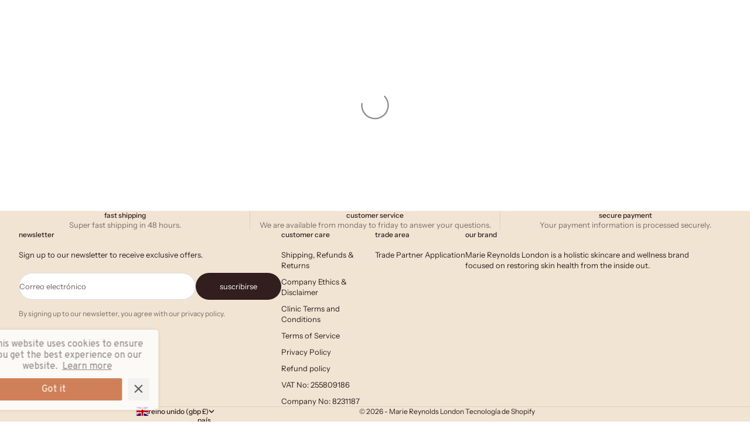

--- FILE ---
content_type: text/css
request_url: https://www.mariereynoldslondon.com/cdn/shop/t/55/assets/theme.css?v=66638507060635076811765461456
body_size: 29839
content:
*,:before,:after{box-sizing:border-box;border-style:solid;border-width:0;border-color:rgb(var(--border-color))}html{-moz-text-size-adjust:100%;text-size-adjust:100%;tab-size:4;scroll-padding-top:calc(var(--sticky-area-height) + 20px);interpolate-size:allow-keywords;line-height:1.5}body{background:rgb(var(--page-background));font:var(--text-font-style) var(--text-font-weight) var(--text-base) / var(--text-line-height) var(--text-font-family);text-transform:var(--text-transform);letter-spacing:var(--text-letter-spacing);margin:0;position:relative}hr{border-top-width:1px;justify-self:stretch;height:0}hr.horizontal-separator{border-width:0 0 0 1px;width:1px;height:100%}a{color:inherit;-webkit-text-decoration:inherit;text-decoration:inherit}b,strong{font-weight:bolder}code,kbd,samp,pre{font-family:ui-monospace,SFMono-Regular,Menlo,Monaco,Consolas,Liberation Mono,Courier New,monospace;font-size:1em}table{text-indent:0;border-color:inherit;border-collapse:collapse}button,input,optgroup,select,textarea{font-family:inherit;font-size:100%;font-weight:inherit;font-style:inherit;line-height:inherit;text-transform:inherit;color:inherit;margin:0;padding:0}input[type=submit]{cursor:pointer}select{white-space:nowrap;text-overflow:ellipsis}button,[type=button],[type=reset],[type=submit]{-webkit-appearance:button;appearance:button;background-color:#0000;background-image:none}button,label,summary,[role=button],[type=checkbox],[type=radio],[type=submit]{-webkit-tap-highlight-color:transparent;touch-action:manipulation;cursor:pointer}::-webkit-inner-spin-button{height:auto}::-webkit-outer-spin-button{height:auto}[type=search]{-webkit-appearance:textfield;appearance:textfield;outline-offset:-2px}summary{list-style-type:none}summary::-webkit-details-marker{display:none}blockquote,dl,dd,h1,h2,h3,h4,h5,h6,hr,figure,p,pre{margin:0}fieldset{margin:0;padding:0}legend{padding:0}ul,ol,menu{margin:0;padding:0}textarea{resize:vertical;field-sizing:content;min-height:calc(var(--textarea-min-rows, 4) * 1lh + var(--input-padding-block, 0px) * 2)}input::placeholder,textarea::placeholder{opacity:1;color:rgb(var(--text-color) / .5)}[type=date]{min-height:3rem}:disabled{cursor:default!important}picture,img,svg,video,canvas,audio,iframe,embed,object{display:block}img{color:#0000;object-fit:cover;object-position:center;max-width:100%;height:auto;max-height:100%}picture{height:inherit;width:inherit}picture source{display:contents}picture img,figure img{height:inherit;width:inherit}[role=img] svg{display:initial}video{max-width:100%;height:auto}:focus:not(:focus-visible){outline:none}[hidden]{display:none!important}height-observer{display:block}.color-scheme{background-color:rgb(var(--background));background-image:var(--background-gradient);color:rgb(var(--text-color));border-color:rgb(var(--border-color))}.color-scheme--with-image-overlay{--border-color: var(--text-color) / .6}.accordion{--accordion-block-padding: .875rem;--accordion-inline-padding: 0;box-sizing:content-box;box-shadow:0 1px rgb(var(--border-color)),0 1px rgb(var(--border-color)) inset;text-align:start;justify-self:stretch;transition:color .2s;display:block}.accordion__summary{padding:var(--accordion-block-padding) var(--accordion-inline-padding);justify-content:space-between;align-items:center;column-gap:.75rem;transition:color .2s;display:flex}.accordion__summary img,.accordion__summary svg{margin:0}.accordion__summary .icon-accordion-arrow,.accordion__summary .icon-accordion-small-arrow{flex-shrink:0;transition:transform .3s ease-in-out}.accordion.is-open :is(.accordion__summary .icon-accordion-arrow,.accordion__summary .icon-accordion-small-arrow){transform:rotate(180deg)}.accordion__content{padding-block-end:var(--accordion-block-padding);padding-inline:var(--accordion-inline-padding)}@media screen and (min-width: 700px){.accordion{--accordion-block-padding: 1.25rem}.accordion--large{--accordion-block-padding: 1.65rem}}.accordion.bg-secondary{--accordion-inline-padding: 1rem;box-shadow:none}.accordion.bg-secondary+.accordion{margin-block-start:.25rem}@media screen and (min-width: 700px){.accordion.bg-secondary{--accordion-inline-padding: 1.75rem}}.big-link{align-items:center;column-gap:1.5rem;padding-block:1.5rem;display:flex}.divide-y:not(.border-t,.border-b)>.big-link:first-child{padding-block-start:0}.divide-y:not(.border-t,.border-b)>.big-link:last-child{padding-block-end:0}.big-link>*{transition:opacity .2s ease-in-out,transform .2s ease-in-out!important}.big-link--tight{padding-block:1.2rem}.big-link__image{flex-shrink:0;width:5rem}.big-link__arrow{opacity:0;flex-shrink:0;margin-inline-start:auto}@media screen and (pointer: fine){.big-link--opacity:hover~.big-link--opacity>*{opacity:.3}.big-link--opacity:has(~.big-link--opacity:hover)>*{opacity:.3}.big-link--colors{transition:background .2s ease-in-out,color .2s ease-in-out}.big-link--colors:hover{background:rgb(var(--big-link-background-hover));color:rgb(var(--big-link-text-color-hover))}.big-link--colors:hover>*{transform:translate(1.75rem)}.big-link--colors:hover>.big-link__arrow{opacity:1;transform:translate(-3rem)}}@media screen and (min-width: 700px){.big-link{column-gap:2rem;padding-block:1.75rem}.big-link__image{width:7.5rem}}.blog-post-card{grid-template-columns:minmax(0,1fr);align-content:start;gap:0;display:grid;position:relative}.blog-post-card__content{padding-inline:var(--blog-post-card-padding-inline)}.blog-post-card__image-container{margin-block-end:1rem}@supports (grid-template-rows: subgrid){.blog-post-card:not(.blog-post-card--horizontal){grid-template-rows:subgrid;grid-row:span 2}}@media screen and (min-width: 1000px){.blog-post-card__image-container{margin-block-end:1.5rem}.blog-post-card--horizontal{column-gap:2rem;display:flex}.blog-post-card--horizontal .blog-post-card__image-container{flex-shrink:0;width:200px;margin-block-end:0}}@media screen and (min-width: 1150px){.blog-post-card--horizontal{column-gap:3rem}.blog-post-card--horizontal .blog-post-card__image-container{width:280px}}.blog-post-list{grid:var(--blog-post-list-grid);gap:var(--blog-post-list-gap);display:grid}@media screen and not (pointer: fine){.blog-post-list{scroll-snap-type:x mandatory}}.blog-post-list__highlighted-article{grid-column:1 / -1}.blog-post-list__newsletter{grid-template-columns:minmax(0,1fr);align-items:center;min-height:100%;display:grid}.blog-post-list__newsletter .blog-post-list__newsletter-inner{min-height:100%;padding:var(--container-gutter)}@media screen and (min-width: 700px){@supports (grid-template-rows: subgrid){.blog-post-list__newsletter{grid-template-rows:subgrid;grid-row:span 2}.blog-post-list__newsletter .blog-post-list__newsletter-inner{grid-row:span 1}}}@media screen and (min-width: 1000px){.blog-post-list--with-horizontal-separator .blog-post-card{border-block-start-width:1px;padding-block-start:3rem}}.shopify-challenge__button,.shopify-payment-button__button--unbranded{all:revert}.button,.shopify-challenge__button,.shopify-payment-button__button--unbranded{--button-padding-block: .75rem;--button-padding-inline: 1.5rem;--button-background: var(--button-background-primary);--button-text-color: var(--button-text-primary);--button-border-color: 0 0 0 / 0;-webkit-appearance:none;appearance:none;background:rgb(var(--button-background));border:1px solid rgb(var(--button-border-color));border-radius:var(--button-border-radius);color:rgb(var(--button-text-color));font:var(--button-font);letter-spacing:var(--button-letter-spacing);text-transform:var(--button-text-transform);text-shadow:none;text-align:center;cursor:pointer;vertical-align:middle;transition:all .2s ease-in-out;display:inline-block;position:relative;overflow:hidden}:is(.button,.shopify-challenge__button,.shopify-payment-button__button--unbranded):has(.icon){--button-padding-inline: 1.5rem;transition:transform .1s}:is(.button,.shopify-challenge__button,.shopify-payment-button__button--unbranded):not(:has(.button__content)){padding:var(--button-padding-block) var(--button-padding-inline)}@media screen and (pointer: fine){:is(.button,.shopify-challenge__button,.shopify-payment-button__button--unbranded):has(.icon):hover .icon{transform:translate(4px)}}.button--outline{color:rgb(var(--button-text-color));border-color:rgb(var(--button-text-color));background:none}.button--sm{--button-padding-block: .625rem;--button-padding-inline: 1.25rem;font-size:.6875rem}.button__content{padding:var(--button-padding-block) var(--button-padding-inline);justify-content:safe center;align-items:center;column-gap:.75rem;display:flex}.button__content::part(content){align-items:center;column-gap:.75rem;display:flex}@media screen and (min-width: 700px){.button:not(.button--sm),.shopify-challenge__button,.shopify-payment-button__button--unbranded{--button-padding-block: .875rem;--button-padding-inline: 2.5rem}}@media screen and (pointer: fine){.button__content[rotated-text]:before{content:attr(rotated-text);min-width:max-content;position:absolute;inset-inline-end:100%}.button__content[glowing]:after{--glowing-shape-width: min(40px, 60%);content:"";right:0;bottom:0;left:0;width:100%;height:100%;clip-path:polygon(calc(var(--glowing-shape-width) * .25) 0%,var(--glowing-shape-width) 0%,calc(var(--glowing-shape-width) * .75) 100%,0% 100%);background-color:rgb(var(--button-text-color) / .1);transform:translate(calc(-1 * var(--glowing-shape-width)));transition:transform .55s cubic-bezier(.19,1,.22,1);position:absolute;top:0}[dir=rtl] .button__content[glowing]:after{transform:translate(100%)}.button:has(.button__content[glowing]):hover .button__content[glowing]:after{transform:translate(100%)}[dir=rtl] :is(.button:has(.button__content[glowing]):hover .button__content[glowing]):after{transform:translate(calc(-1 * var(--glowing-shape-width)))}.button:has(.button__content[up-text]) .button__content{transition:transform .2s ease-in-out}.button:has(.button__content[up-text]):hover:not([aria-busy=true]) .button__content[up-text]{transform:translateY(-100%)}.button:has(.button__content[up-text]) .button__content[up-text]:before{content:attr(up-text);min-width:max-content;position:absolute;inset-block-start:calc(100% + var(--button-padding-block))}@supports (content: attr(foo) / ""){.button:has(.button__content[up-text]) .button__content[up-text]:before{content:attr(up-text) / ""}}}.button-group{flex-wrap:wrap;align-items:center;gap:1rem;display:inline-flex}.button-group>*{margin:0!important}.button-group--same-width{grid-auto-columns:minmax(0,1fr);grid-auto-flow:column;display:inline-grid}@media screen and (min-width: 700px){.button-group{gap:1.25rem}}.shopify-payment-button__button{width:100%;min-height:calc(1lh + var(--button-padding-block) * 2);vertical-align:top}.shopify-payment-button__button--unbranded{border-radius:var(--button-border-radius)!important;background-color:rgb(var(--button-background))!important;color:rgb(var(--button-text-color))!important;font:var(--button-font)!important}.shopify-payment-button__button--unbranded:hover:not([disabled]){background-color:rgb(var(--button-background-primary))!important;color:rgb(var(--button-text-primary))!important}shopify-accelerated-checkout,shopify-accelerated-checkout-cart{--shopify-accelerated-checkout-button-block-size: 44px;--shopify-accelerated-checkout-button-border-radius: var(--button-border-radius);--shopify-accelerated-checkout-button-box-shadow: none}.circle-button{--button-size: 1.75rem;width:var(--button-size);height:var(--button-size);color:currentColor;cursor:pointer;z-index:1;background:none;border:none;border-radius:100%;place-content:center;transition:opacity .2s,color .2s;display:grid;position:relative}.circle-button[disabled]{opacity:.5}.circle-button:before{content:"";background:rgb(var(--text-color) / .08);z-index:-1;border-radius:100%;transition:transform .2s,background .2s;position:absolute;top:0;right:0;bottom:0;left:0}@supports (color: color-mix(in srgb,white,black)){.circle-button:before{background:color-mix(in srgb,rgb(var(--text-color)) 8%,rgb(var(--background)))}}@media screen and (pointer: fine){.circle-button:not([disabled]):hover,.circle-button .group\:circle-button:hover{color:color-mix(in srgb,rgb(var(--text-color)) 8%,rgb(var(--background)))}:is(.circle-button:not([disabled]):hover,.circle-button .group\:circle-button:hover):before{background:rgb(var(--text-color));transform:scale(1.2)}}.circle-button--lg,.circle-button--xl{--button-size: 2.5rem}.circle-button--blurred{-webkit-backdrop-filter:blur(10px);backdrop-filter:blur(10px)}.circle-button--blurred:before{opacity:.6}@media screen and (min-width: 1000px){.circle-button--xl{--button-size: 3rem}}@keyframes backButtonBounce{0%{transform:translate(0)}50%{transform:translate(calc(var(--transform-logical-flip) * 4px))}to{transform:translate(0)}}.back-button{background:rgb(var(--text-color) / .08);border-radius:20px;align-items:center;column-gap:.625rem;padding:.375rem .625rem;display:inline-flex}@media screen and (pointer: fine){.back-button:hover svg{animation:.5s backButtonBounce}}[aria-haspopup] .icon-chevron-down{transition:rotate .2s}[aria-haspopup][aria-expanded=true] .icon-chevron-down{rotate:180deg}.\@container\/content-box{container:content-box / inline-size}.content-box{--content-box-spacing: max(1.5rem, var(--container-gutter));--content-box-enable-transparent-header-compensation: 0;--sticky-inset-block-start: calc(var(--sticky-offset) + var(--content-box-spacing-block-start, var(--content-box-spacing)));grid-template-rows:[full-start] calc(var(--content-box-spacing-block-start, var(--content-box-block-spacing, var(--content-box-spacing))) + var(--content-box-enable-transparent-header-compensation) * var(--header-height, 0px)) [inner-start] minmax(0,1fr) [inner-end] var(--content-box-spacing-block-end, var(--content-box-block-spacing, var(--content-box-spacing))) [full-end];grid-template-columns:[full-start] var(--content-box-spacing-inline-start, var(--content-box-inline-spacing, var(--content-box-spacing))) [inner-start] minmax(0,1fr) [inner-end] var(--content-box-spacing-inline-end, var(--content-box-inline-spacing, var(--content-box-spacing))) [full-end];display:grid;position:relative}@container content-box (width < 450px){.content-box{--content-box-spacing: 1.5rem}}@container content-box (width < 250px){.content-box{--content-box-spacing: 1rem}}.content-box>*{isolation:isolate;grid-area:inner-start / inner-start / inner-end / inner-end}.content-box .column-bleed{margin-inline-start:calc(-1 * var(--content-box-spacing-inline-start, var(--content-box-inline-spacing, var(--content-box-spacing))));margin-inline-end:calc(-1 * var(--content-box-spacing-inline-end, var(--content-box-inline-spacing, var(--content-box-spacing))))}.content-box .row-bleed{margin-block-start:calc(-1 * var(--content-box-spacing-block-start, var(--content-box-block-spacing, var(--content-box-spacing))));margin-block-end:calc(-1 * var(--content-box-spacing-block-end, var(--content-box-block-spacing, var(--content-box-spacing))))}.content-box__background-media{grid-area:full-start / full-start / full-end / full-end;grid-template-rows:minmax(0,1fr);grid-template-columns:minmax(0,1fr);align-items:stretch;width:100%;height:100%;display:grid}.content-box[class*=min-h-]:not(.min-h-auto) .content-box__background-media{position:absolute;top:0;right:0;bottom:0;left:0}.content-box__background-media>*{width:100%;height:100%}.content-box__background-media img{pointer-events:none}.content-box__background-media:has(video-media)~*{transition:opacity .2s ease-in-out,visibility .2s ease-in-out}.content-box__background-media:has(video-media):has(video-media[loaded]:not([autoplay],[playsinline])){pointer-events:auto}.content-box__background-media:has(video-media):has(video-media[loaded]:not([autoplay],[playsinline]))~*{opacity:0;visibility:hidden}@media screen and (min-width: 1000px){.content-box[class*="md:min-h-"] .content-box__background-media{position:absolute;top:0;right:0;bottom:0;left:0}}.shopify-section:first-child [allow-transparent-header] .content-box:first-child{--content-box-enable-transparent-header-compensation: 1}.content-box .placement-grid{grid-template-columns:subgrid;grid-column:full-start / full-end}.content-box .placement-grid>*{grid-column:inner-start / inner-end}.content-box .placement-grid.span-full>*{grid-column:full-start / full-end}.scroll-marker-group{align-items:center;justify-content:var(--scroll-marker-group-justify-content, safe center);gap:var(--scroll-marker-group-gap, .5rem);flex-wrap:wrap;display:flex}.scroll-marker{width:var(--scroll-marker-width, var(--scroll-marker-size));height:var(--scroll-marker-height, var(--scroll-marker-size))}.scroll-marker-group--dots{--scroll-marker-group-gap: .3125rem .75rem}.scroll-marker-group--dots .scroll-marker{--scroll-marker-size: .375rem;border-radius:var(--button-border-radius);opacity:.3;background:currentColor;place-content:center;transition:all .2s ease-in-out;display:grid}.scroll-marker-group--dots .scroll-marker[aria-current=true]{opacity:1}.scroll-marker-group--dots-sm{--scroll-marker-group-gap: .375rem}.scroll-marker-group--dots-sm .scroll-marker{--scroll-marker-size: .25rem}.scroll-marker-group--lines{--scroll-marker-group-gap: .375rem;align-items:flex-end;height:2px}.scroll-marker-group--lines .scroll-marker{--scroll-marker-width: .5rem;--scroll-marker-height: 1px;background-color:rgb(from currentColor r g b / .3);transform-origin:var(--transform-origin-start);will-change:transform;transition:width .3s,height .3s,background-color .3s}.scroll-marker-group--lines .scroll-marker[aria-current=true]{--scroll-marker-width: 1rem;--scroll-marker-height: 2px;background-color:currentColor}.scroll-marker-group--lines.scroll-marker-group--autoplay .scroll-marker[aria-current=true]{background-color:rgb(from currentColor r g b / .3)}.scroll-marker-group__line-progress{transform-origin:var(--transform-origin-start);background-color:currentColor;position:absolute;top:0;right:0;bottom:0;left:0;transform:scaleX(0)}@media screen and (min-width: 700px){.scroll-marker-group--lines{--scroll-marker-group-gap: .5rem}.scroll-marker-group--lines .scroll-marker{--scroll-marker-width: .75rem}.scroll-marker-group--lines .scroll-marker[aria-current=true]{--scroll-marker-width: 1.25rem}}.scroll-marker-group--counter{--scroll-marker-group-gap: .75rem;background-color:rgb(var(--text-color) / .1);-webkit-backdrop-filter:blur(5px);backdrop-filter:blur(5px);border-radius:var(--rounded-full);font:var(--button-font);padding:.75rem 1rem}@media screen and (min-width: 700px){.scroll-marker-group--counter{--scroll-marker-group-gap: 1rem;padding:1rem 1.25rem}}.scroll-marker-group--thumbnails{--scroll-marker-group-justify-content: start;flex-wrap:nowrap;margin-block-end:-6px;padding-block-end:6px}.scroll-marker-group--thumbnails .scroll-marker{--scroll-marker-width: 3.625rem;min-width:var(--scroll-marker-width);position:relative}.scroll-marker-group--thumbnails .scroll-marker:after{content:"";background-color:rgb(var(--text-color));width:0;height:2px;transition:width .2s;position:absolute;inset-block-end:-4px;inset-inline:0}.scroll-marker-group--thumbnails .scroll-marker[aria-current=true]:after{width:100%}.floating-controls-container{display:grid;position:relative}.floating-controls-container>*{grid-area:1 / -1}.floating-controls__control{--floating-control-offset: 0px;grid-template-rows:subgrid;pointer-events:none;align-items:center;display:grid}.floating-controls__control .circle-button{opacity:0;pointer-events:auto;visibility:visible;grid-row:1 / span 1;transition:scale .2s,translate .2s,opacity .2s,visibility .2s;translate:0 1.5rem}.floating-controls__control .circle-button[disabled]{opacity:0;visibility:hidden;translate:0;scale:.5}.floating-controls__control:first-child .circle-button{justify-self:start;margin-inline-start:var(--floating-control-offset)}.floating-controls__control:last-child .circle-button{justify-self:end;margin-inline-end:var(--floating-control-offset)}.floating-controls__control--offset{--floating-control-offset: 1.25rem}@media screen and (pointer: fine){.floating-controls-container:has(.is-scrollable):hover .floating-controls__control .circle-button:not([disabled]){opacity:1;translate:0}}:where(x-drawer,x-popover):not(:defined){display:none}:where(.drawer,.drawer-popover,.modal,.popover){display:none}:where(.drawer,.drawer-popover,.modal,.popover)::part(base){z-index:999;box-sizing:inherit}:where(.drawer,.drawer-popover,.modal,.popover)::part(content),:where(.drawer,.drawer-popover,.modal,.popover)::part(header),:where(.drawer,.drawer-popover,.modal,.popover)::part(footer){background:rgb(var(--background));background-image:var(--background-gradient);color:rgb(var(--text-color));border-color:rgb(var(--border-color));box-sizing:inherit;z-index:inherit}:where(.drawer,.drawer-popover,.modal,.popover)::part(close-button){color:currentColor;cursor:pointer;background:none;border:none;place-content:center;width:1.75rem;height:1.75rem;display:grid;position:absolute}:where(.drawer,.drawer-popover,.modal,.popover)::part(close-button):before{content:"";background:rgb(var(--text-color) / .08);border-radius:100%;transition:transform .2s;position:absolute;top:0;right:0;bottom:0;left:0}:where(.drawer,.drawer-popover,.modal,.popover)::part(close-button):hover:before{transform:scale(1.2)}:where(.drawer,.drawer-popover,.modal,.popover)::part(overlay){background:rgb(var(--page-overlay));min-height:100lvh;-webkit-backdrop-filter:blur(var(--dialog-backdrop-blur));backdrop-filter:blur(var(--dialog-backdrop-blur));pointer-events:auto;position:fixed;top:0;right:0;bottom:0;left:0}:where(.drawer,.drawer-popover,.modal,.popover)::part(icon){isolation:isolate;display:block}.drawer{--drawer-header-padding-block: min(1.25rem, var(--container-gutter));--drawer-header-padding-inline: min(1.25rem, var(--container-gutter));--drawer-body-padding-block: min(2rem, var(--container-gutter));--drawer-body-padding-inline: min(2rem, var(--container-gutter));--drawer-footer-padding-block: min(2rem, var(--container-gutter));--drawer-footer-padding-inline: min(2rem, var(--container-gutter));--drawer-max-width: min(100vw - 2rem, 37.5rem)}.drawer::part(base){pointer-events:none;position:fixed;top:0;right:0;bottom:0;left:0}.drawer::part(content){width:100%;height:100%;max-width:var(--drawer-max-width);pointer-events:auto;flex-direction:column;align-content:start;display:flex;position:relative}.drawer::part(header){--distance-to-bleed: var(--drawer-header-padding-inline);text-align:center;padding:var(--drawer-header-padding-block) var(--drawer-header-padding-inline);border-block-end:1px solid rgb(var(--border-color));place-items:center;display:grid}.drawer::part(close-button){grid-area:1 / 1;justify-self:start;position:relative}.drawer::part(body){--distance-to-bleed: var(--drawer-body-padding-inline);padding:var(--drawer-body-padding-block) var(--drawer-body-padding-inline);overscroll-behavior-y:contain;flex:auto;grid-template-columns:minmax(0,1fr);display:grid;overflow-y:auto}.drawer::part(footer){--distance-to-bleed: var(--drawer-footer-padding-inline);border-block-start:1px solid rgb(var(--border-color));padding:var(--drawer-footer-padding-block) var(--drawer-footer-padding-inline)}.drawer [slot=header]{grid-area:1 / -1}.drawer--narrow{--drawer-max-width: min(100vw - 2rem, 32rem)}.drawer--no-bordered-header::part(header){border:none}.drawer--no-bordered-header::part(body){padding-block-start:0}.drawer-popover::part(base){width:100%;position:absolute;inset-block-end:0;inset-inline-start:0}.drawer-popover::part(overlay){-webkit-backdrop-filter:none;backdrop-filter:none;background:#0000004d}.drawer-popover::part(header){text-align:center;border-block-end:1px solid rgb(var(--border-color));place-items:center;padding:.7rem 1rem;display:grid}.drawer-popover::part(close-button){grid-area:1 / -1;justify-self:start;position:relative}.drawer-popover::part(body){padding:1.25rem}@media screen and (min-width: 700px){.drawer-popover::part(header){padding:.9rem 1.25rem}.drawer-popover::part(body){padding:2rem}}.modal{--modal-content-margin: 1rem;--modal-body-padding-block: 1.25rem;--modal-body-padding-inline: 1.25rem;--modal-content-width: 30rem}.modal::part(base){pointer-events:none;display:grid;position:fixed;top:0;right:0;bottom:0;left:0}.modal::part(content){max-height:70vh;margin:var(--modal-content-margin);pointer-events:auto;flex-direction:column;place-self:end stretch;display:flex;position:relative;box-shadow:0 2px 4px #0000000d}.modal::part(body){padding:var(--modal-body-padding-block) var(--modal-body-padding-inline);overscroll-behavior-y:contain;grid-template-columns:minmax(0,1fr);align-items:safe center;display:grid;overflow-y:auto}.modal::part(close-button){inset-block-start:1rem;inset-inline-end:1rem}.modal [slot=image]{object-fit:cover;object-position:center;max-height:200px}.modal--lg{--modal-content-width: 60rem}.modal--no-overlay::part(overlay){display:none}@media screen and (max-width: 999px){.modal:has([slot=image])::part(close-button):before{background:rgb(var(--background))}}@media screen and (min-width: 1000px){.modal{--modal-content-margin: 1.75rem;--modal-body-padding-block: 3rem;--modal-body-padding-inline: 3rem}.modal::part(content){grid-template-columns:minmax(0,var(--modal-content-width));grid-auto-rows:minmax(0,1fr);grid-auto-flow:column;place-self:center;display:grid}.modal::part(close-button){inset-block-start:1.25rem;inset-inline-end:1.25rem}.modal [slot=image]{grid-column-end:-2;width:430px;height:100%;max-height:none}.modal--tight{--modal-body-padding-block: 2rem;--modal-body-padding-inline: 2rem}}.popover{--popover-padding-inline: 1.25rem}@media screen and (max-width: 999px){.popover::part(base){position:relative}.popover::part(content){width:100%;max-height:70vh;z-index:0;flex-direction:column;max-height:70dvh;display:flex;position:fixed;inset-block-end:0;inset-inline-start:0}.popover::part(header){padding:.625rem var(--popover-padding-inline);border-block-end:1px solid rgb(var(--border-color));grid-template-columns:minmax(0,1fr) auto;align-items:center;column-gap:1.5rem;display:grid;position:sticky;inset-block-start:0}.popover::part(close-button){position:relative}.popover::part(body){padding:.625rem var(--popover-padding-inline);overflow:auto}}@media screen and (min-width: 1000px){.popover::part(overlay),.popover::part(header){display:none}.popover::part(content){border:1px solid rgb(var(--border-color));width:max-content;min-width:9.5rem;max-width:15rem;max-height:18.5rem;padding:.75rem 1.25rem;position:absolute;inset-block-start:calc(100% + .5rem);inset-inline-start:0;overflow:auto;box-shadow:0 2px 4px #0000000d}.popover[preferred-position=above]::part(content){inset-block:auto calc(100% + .5rem)}.popover[preferred-alignment=start]::part(content){inset-inline:auto 0}.popover[anchor-position*=right]::part(content){left:calc(100% + var(--popover-anchor-inline-offset, 1rem));right:auto}.popover[anchor-position*=left]::part(content){right:calc(100% + var(--popover-anchor-inline-offset, 1rem));left:auto}.popover[anchor-position*=top]::part(content){bottom:var(--popover-anchor-block-offset, -3rem);top:auto}.popover[anchor-position*=bottom]::part(content){top:var(--popover-anchor-block-offset, -3rem);bottom:auto}}.popover::part(overlaid-close-button){z-index:1;position:absolute;inset-block-start:1.25rem;inset-inline-end:1.25rem}.popover--w-full::part(content){width:100%;max-width:none}.popover__divider{margin-block:1.75rem}.popover__value-list{grid-template-columns:minmax(0,1fr);display:grid}.popover__value-option{text-align:start;align-items:center;column-gap:.625rem;padding-block:.5rem;display:flex}.popover__value-option[aria-selected=true]:after{content:"";background-image:url(./checkmark-inverted.svg);background-repeat:no-repeat;width:11px;height:9px}.popover__value-option:has(:checked):after{content:"";background-image:url(./checkmark-inverted.svg);background-repeat:no-repeat;width:11px;height:9px}.empty-state{text-align:center;place-items:center;padding-block:7.5rem;display:grid;position:relative}.empty-state:before{content:attr(data-background-text);letter-spacing:-.04em;opacity:.1;text-box:trim-both cap alphabetic;font-size:min(22rem,40vw);line-height:1;position:absolute;inset-block-start:50%;inset-inline-start:50%;transform:translate(-50%,-50%)}@media screen and (min-width: 1000px){.empty-state{padding-block:12.5rem}}@media screen and (min-width: 1150px){.empty-state:not(.empty-state--sm){padding-block:17.5rem}}.drawer--facets::part(body){padding-block-start:.5rem}.facets .accordion__summary{min-height:56px}.facets:not(:has(.active-facets)) .accordion:first-of-type{box-shadow:0 1px rgb(var(--border-color))}.facets .accordion:last-of-type{box-shadow:0 1px rgb(var(--border-color)) inset}.facets:has(.accordion.is-open) :where(.accordion:not(.is-open) .accordion__summary,.facets__availability-control .subheading){color:rgb(var(--text-color) / .6)}.facets .accordion__content{padding-inline-start:.75rem}.facets__availability-control{box-shadow:0 1px rgb(var(--border-color)),0 1px rgb(var(--border-color)) inset;justify-content:space-between;align-items:center;padding:1.25rem 0;display:flex}.facets__availability-control .subheading{transition:color .2s}.active-facets{flex-wrap:wrap;align-items:center;gap:.5rem;padding:1.5rem 0;display:flex}.collection__results .active-facets{padding-block:2rem;padding-inline:min(1.75rem,var(--container-gutter));text-align:center;border-block-start-width:1px;justify-content:safe center}.collection__sidebar .active-facets{padding-block-start:0}.removable-facet{border-width:1px;align-items:center;column-gap:.5rem;padding:.25rem .5rem;display:flex}.removable-facet a{transition:rotate .2s ease-in-out}.removable-facet a:hover{rotate:90deg}.facets-clear-all{margin-inline-start:.75rem}.drawer--facets .facets-clear-all{display:none}@media screen and (min-width: 1000px){.collection__sidebar~.collection__results .active-facets{display:none}}.banner{--banner-background: var(--text-color) / .08;--banner-color: var(--text-color);color:rgb(var(--banner-color));background:rgb(var(--banner-background));border-radius:min(4px,var(--button-border-radius));gap:1rem 2rem;padding:.75rem;display:grid}.banner__action{justify-self:start}@media screen and (min-width: 700px){.banner:has(.banner__action){grid-template-columns:1fr auto;align-items:center}}.banner--error{--banner-background: var(--error-background);--banner-color: var(--error-text)}.banner--success{--banner-background: var(--success-background);--banner-color: var(--success-text)}.banner--warning{--banner-background: var(--warning-background);--banner-color: var(--warning-text)}.toast{text-align:center;z-index:9999999;justify-items:center;display:grid;position:fixed;inset-block-end:1.25rem;inset-inline:.625rem}.toast__message{color:#fff;background:#1a1a1a;border-radius:.5rem;max-width:25rem;padding:.75rem;font-size:.8125rem;box-shadow:0 8px 16px -4px #1a1a1a38}.toast__message--error{background:#e51c00}.form{align-content:start;row-gap:var(--form-gap);display:grid}.form-row{gap:var(--fieldset-gap);flex-wrap:wrap;display:flex}.form-row>.form-control{flex:1 0 var(--fieldset-row-control-width, 12rem)}.form-row>button{flex-shrink:0}.fieldset{gap:var(--fieldset-gap);display:grid}.fieldset--tight{gap:.5rem}.fieldset-row{gap:inherit;grid-template-columns:repeat(auto-fit,minmax(12rem,1fr));display:grid}.form-control{gap:var(--form-control-gap);display:grid;position:relative}.checkbox-control{text-align:start}.checkbox-control .checkbox,.checkbox-control .radio{margin-inline-end:var(--checkbox-control-gap)}.fieldset .checkbox-control{margin-block-start:.25rem}.input,.textarea,.select{-webkit-appearance:none;appearance:none;width:100%;padding:var(--input-padding-block) var(--input-padding-inline);border:1px solid rgb(var(--input-text-color) / calc(var(--has-transparent-background, 0) * .85 + .15));border-radius:var(--input-border-radius);background:rgb(var(--input-background, transparent));color:rgb(var(--input-text-color, var(--text-color)));text-align:start;text-transform:var(--input-text-transform);vertical-align:top}.textarea{border-radius:min(12px,var(--input-border-radius))}:is(.input:focus,.textarea:focus,.select:focus-visible){border-color:currentColor;outline:none}.select~svg,.select>svg{pointer-events:none;position:absolute;inset-block-start:calc(50% - 4.5px);inset-inline-end:calc(var(--input-padding-inline) + 1px)}.select:has(option[value=""]:checked){color:rgb(var(--text-color) / .7)}.floating-label{height:100%;padding-block:var(--input-padding-block);z-index:1;color:rgb(var(--input-text-color, var(--text-color)) / calc(var(--has-transparent-background, 0) * .3 + .7));transform-origin:var(--transform-origin-start) top;pointer-events:none;border:1px solid #0000;transition:transform .15s ease-in-out;position:absolute;inset-block-start:0;inset-inline-start:var(--input-padding-inline)}.input~.floating-label{align-items:center;display:flex}:-webkit-autofill~.floating-label{color:#000}:-webkit-any(.input,.textarea,.select):-webkit-autofill:has(~.floating-label){padding-block:calc(1.6 * var(--input-padding-block)) calc(.4 * var(--input-padding-block))}:-webkit-any(.input,.textarea,.select):-webkit-autofill~.floating-label{transform:scale(.65) translateY(calc(-.4 * var(--input-padding-block)))}:is(.input,.textarea,.select):autofill:has(~.floating-label){padding-block:calc(1.6 * var(--input-padding-block)) calc(.4 * var(--input-padding-block))}:is(.input,.textarea,.select):autofill~.floating-label{transform:scale(.65) translateY(calc(-.4 * var(--input-padding-block)))}.select:not(:has(option[value=""]:checked)):has(~.floating-label){padding-block:calc(1.6 * var(--input-padding-block)) calc(.4 * var(--input-padding-block))}.select:not(:has(option[value=""]:checked))~.floating-label{transform:scale(.65) translateY(calc(-.4 * var(--input-padding-block)))}:is(:is(.input,.textarea):focus,:is(.input,.textarea):not(:placeholder-shown)):has(~.floating-label){padding-block:calc(1.6 * var(--input-padding-block)) calc(.4 * var(--input-padding-block))}:is(:is(.input,.textarea):focus,:is(.input,.textarea):not(:placeholder-shown))~.floating-label{transform:scale(.65) translateY(calc(-.4 * var(--input-padding-block)))}label:focus-within:has(:focus-visible){outline:5px auto highlight;outline:5px auto -webkit-focus-ring-color}.input-prefix{border-radius:min(.625rem,var(--button-border-radius));border:1px solid rgb(var(--text-color) / .12);flex:1 0 0;justify-content:space-between;align-items:center;min-width:0;padding:.625rem 1rem;display:flex}.input-prefix:focus-within{border-color:rgb(var(--text-color));box-shadow:inset 0 0 0 1px rgb(var(--text-color))}.input-prefix>.field{-webkit-appearance:textfield;appearance:textfield;text-align:end;background:none;border:none;width:100%;min-width:0;margin-inline-start:.625rem;padding:0}.input-prefix>.field:focus{outline:none}.input-prefix>.field::-webkit-outer-spin-button{-webkit-appearance:none;appearance:none;margin:0}.input-prefix>.field::-webkit-inner-spin-button{-webkit-appearance:none;appearance:none;margin:0}.input-icon{transition:opacity .2s ease-in-out,visibility .2s ease-in-out;position:absolute;inset-block-start:var(--input-padding-block);inset-inline-end:var(--input-padding-inline)}.form-control:has(:focus-within)+.input-icon.hide-on-focus{opacity:0;visibility:hidden}.checkbox{-webkit-appearance:none;appearance:none;width:var(--checkbox-size);height:var(--checkbox-size);vertical-align:middle;background:rgb(var(--text-color) / .15) url(./checkmark.svg) no-repeat center / 0;border-radius:2px;transition:background-color .2s ease-in-out,border-color .2s ease-in-out;position:relative}@supports (height: 1cap){.checkbox{vertical-align:calc(.5cap - .5 * var(--checkbox-size))}}.checkbox:checked{background-color:rgb(var(--accent));background-blend-mode:difference;background-size:10px 8px}.checkbox:checked~label{opacity:1}.checkbox:disabled,.checkbox:disabled~label{opacity:.5;cursor:default}.checkbox:not(:disabled,:checked)~label{opacity:.7}.checkbox~label{transition:all .2s ease-in-out}.radio{--radio-size: .625rem;-webkit-appearance:none;appearance:none;width:var(--radio-size);height:var(--radio-size);vertical-align:calc(.5cap - .5 * var(--radio-size));border:1px solid rgb(var(--text-color) / .3);background:none;border-radius:100%;transition:background-color .1s ease-in-out,border-color .1s ease-in-out;position:relative}.radio:checked{background-color:rgb(var(--accent));border-color:rgb(var(--text-color))}.radio:disabled,.radio:disabled~label{opacity:.5;cursor:default}.input-with-connected-submit{flex-direction:column;gap:.5rem;display:flex}@media screen and (min-width: 700px){.input-with-connected-submit{flex-direction:row;gap:0}.input-with-connected-submit .form-control{flex-grow:1}.input-with-connected-submit .input{border-inline-end-width:0;min-height:100%}.input-with-connected-submit .input:not(:lang(ae),:lang(ar),:lang(arc),:lang(bcc),:lang(bqi),:lang(ckb),:lang(dv),:lang(fa),:lang(glk),:lang(he),:lang(ku),:lang(mzn),:lang(nqo),:lang(pnb),:lang(ps),:lang(sd),:lang(ug),:lang(ur),:lang(yi)){border-top-right-radius:0;border-bottom-right-radius:0}.input-with-connected-submit .input:is(:lang(ae),:lang(ar),:lang(arc),:lang(bcc),:lang(bqi),:lang(ckb),:lang(dv),:lang(fa),:lang(glk),:lang(he),:lang(ku),:lang(mzn),:lang(nqo),:lang(pnb),:lang(ps),:lang(sd),:lang(ug),:lang(ur),:lang(yi)){border-top-left-radius:0;border-bottom-left-radius:0}.input-with-connected-submit .button:not(:lang(ae),:lang(ar),:lang(arc),:lang(bcc),:lang(bqi),:lang(ckb),:lang(dv),:lang(fa),:lang(glk),:lang(he),:lang(ku),:lang(mzn),:lang(nqo),:lang(pnb),:lang(ps),:lang(sd),:lang(ug),:lang(ur),:lang(yi)){border-top-left-radius:0;border-bottom-left-radius:0}.input-with-connected-submit .button:is(:lang(ae),:lang(ar),:lang(arc),:lang(bcc),:lang(bqi),:lang(ckb),:lang(dv),:lang(fa),:lang(glk),:lang(he),:lang(ku),:lang(mzn),:lang(nqo),:lang(pnb),:lang(ps),:lang(sd),:lang(ug),:lang(ur),:lang(yi)){border-top-right-radius:0;border-bottom-right-radius:0}[dir=rtl] .input-with-connected-submit .input[dir=ltr]{border-inline-width:0 1px}}.input-link{inset-block-start:calc(50% - .5lh);inset-inline-end:var(--input-padding-inline);position:absolute!important}.switch{--switch-height: 1rem;--switch-width: 2rem;--switch-padding: .15rem;--switch-toggle-size: 12px;-webkit-appearance:none;appearance:none;height:var(--switch-height);width:var(--switch-width);padding-inline:var(--switch-padding);border-radius:var(--rounded-full);background:rgb(var(--text-color) / .15);align-self:center;align-items:center;transition:background .2s ease-in-out;display:grid}.switch:after{content:"";width:var(--switch-toggle-size);height:var(--switch-toggle-size);background:rgb(var(--background));border-radius:var(--rounded-full);transition:transform .2s ease-in-out;box-shadow:0 1px 1px #0003}.switch:checked{background:rgb(var(--accent))}.switch:checked:after{transform:translate(calc(var(--transform-logical-flip) * (var(--switch-width) - var(--switch-toggle-size) - var(--switch-padding) * 2)))}.highlighted-heading{isolation:isolate;display:block}.text-indent .highlighted-heading{display:inline}.highlighted-heading[effect=italic] em{font-family:var(--heading-italic-font-family);font-weight:var(--heading-italic-font-weight);font-style:italic;font-size:calc(100% + var(--heading-italic-font-size-multiplier))}.highlighted-heading:where([effect=marker],[effect=tilted-marker]) em{--highlight-inline-padding: 8px;--highlight-block-padding: .2em;margin-inline:var(--highlight-inline-padding);font-style:inherit;text-indent:0}.highlighted-heading:where([effect=marker],[effect=tilted-marker]) em ::part(line){position:relative}.highlighted-heading:where([effect=marker],[effect=tilted-marker]) em ::part(line):before,.highlighted-heading:where([effect=marker],[effect=tilted-marker]) em ::part(line):after{content:attr(data-content);width:calc(100% + var(--highlight-inline-padding) * 2);clip-path:inset(0 100% 0 0);text-indent:var(--highlight-inline-padding);white-space:nowrap;pointer-events:none;text-align:start;position:absolute;inset-block-start:0;inset-inline-start:calc(-1 * var(--highlight-inline-padding));overflow:hidden}[dir=rtl] :is(.highlighted-heading:where([effect=marker],[effect=tilted-marker]) em ::part(line):before,.highlighted-heading:where([effect=marker],[effect=tilted-marker]) em ::part(line):after){clip-path:inset(0 0 0 100%)}.highlighted-heading:where([effect=marker],[effect=tilted-marker]) em ::part(line):before{color:#0000;background-color:rgb(var(--heading-highlight-accent-color));transition:background .2s}.highlighted-heading:where([effect=marker],[effect=tilted-marker]) em ::part(line):after{color:rgb(var(--heading-highlight-text-color));transition:color .2s}@supports (content: "x" / "y"){.highlighted-heading:where([effect=marker],[effect=tilted-marker]) em ::part(line):before,.highlighted-heading:where([effect=marker],[effect=tilted-marker]) em ::part(line):after{content:attr(data-content) / ""}}@supports (height: 1cap){.highlighted-heading:where([effect=marker],[effect=tilted-marker]) em{--highlight-block-padding: min(.2em, (1lh - 1cap) / 1.5)}}@supports (text-box: trim-both cap alphabetic){.highlighted-heading:where([effect=marker],[effect=tilted-marker]) em ::part(line),.highlighted-heading:where([effect=marker],[effect=tilted-marker]) em ::part(line):before,.highlighted-heading:where([effect=marker],[effect=tilted-marker]) em ::part(line):after{text-box:trim-both cap alphabetic;padding-block:var(--highlight-block-padding)}}@supports (height: 1cap) and (not (text-box: trim-both cap alphabetic)){.highlighted-heading:where([effect=marker],[effect=tilted-marker]) em ::part(line):before{height:1cap;padding-block:var(--highlight-block-padding);inset-block-start:calc((1lh - 1cap) / 2 - var(--highlight-block-padding))}}.highlighted-heading:where([effect*=circle],[effect*=underline]) em{font-style:inherit;text-indent:0}.highlighted-heading:where([effect*=circle],[effect*=underline]) em ::part(line){position:relative}.highlighted-heading:where([effect*=circle],[effect*=underline]) em ::part(shape){color:rgb(var(--heading-highlight-accent-color));pointer-events:none;transition:color .2s;position:absolute;overflow:visible}.highlighted-heading:where([effect*=circle],[effect*=underline]) em ::part(circle-shape){width:115%;height:1.2em;top:50%;left:50%;transform:translate(-50%,-50%)}.highlighted-heading:where([effect*=circle],[effect*=underline]) em ::part(underline-shape){--shape-compensation: min(.5em, 20px);width:calc(100% + var(--shape-compensation));height:.15em;inset-block-start:100%;inset-inline-start:calc(-1 * var(--shape-compensation) / 2)}.shopify-section{--section-disable-padding-collapsing: calc(1 - var(--section-enable-padding-collapsing, 0));transition:top .2s ease-in-out}.shopify-section:empty{display:none}.shopify-section-group-header-group{z-index:5;position:relative}.shopify-section--header{z-index:4}.shopify-section--header~.shopify-section-group-header-group{z-index:3}.section-spacing{padding-block-start:calc(var(--section-disable-padding-collapsing) * var(--section-vertical-spacing-block-start, var(--section-vertical-spacing)));padding-block-end:var(--section-vertical-spacing-block-end, var(--section-vertical-spacing))}.shopify-section:has(.section-spacing){scroll-margin-block-start:var(--sticky-area-height)}.shopify-section:first-child:has([allow-transparent-header]) .section-spacing{--section-vertical-spacing-block-start: calc(var(--section-vertical-spacing) + var(--header-height) - 16px)}.section-spacing--tight{padding-block-start:min(3rem,var(--section-disable-padding-collapsing) * var(--section-vertical-spacing-block-start, var(--section-vertical-spacing)));padding-block-end:min(3rem,var(--section-vertical-spacing-block-end, var(--section-vertical-spacing)))}.section-spacing--loose{padding-block-start:calc((var(--section-disable-padding-collapsing) * var(--section-vertical-spacing-block-start, var(--section-vertical-spacing))) * 2.5);padding-block-end:calc((var(--section-vertical-spacing-block-end, var(--section-vertical-spacing))) * 2.5)}.section-header{margin-inline:var(--container-gutter);grid-template-columns:minmax(0,1fr);align-items:start;row-gap:1.8rem;display:grid}:where(.container,.section-split) .section-header{margin-inline:0}.section-header__controls{align-self:end}@media screen and (min-width: 700px){.section-header{grid-auto-columns:auto;grid-auto-flow:column;gap:2rem}.section-header.section-header--stack{grid-auto-flow:row}}.section-split{--distance-to-bleed: var(--container-gutter);display:flow-root}.section-split__column{padding:var(--section-vertical-spacing) var(--container-gutter)}.section-split__column--image{padding-block:calc(var(--section-disable-padding-collapsing, 1) * var(--container-gutter)) var(--container-gutter)}.section-split__column--flushed{padding:0!important}@media screen and (max-width: 999px){.section-split__column:where(:first-child){padding-block-end:var(--section-stack-row-gap)}.section-split__column:where(:last-child){padding-block-start:var(--section-stack-row-gap)}.section-split__column:not(.section-split__column--flushed)+.section-split__column{padding-block-start:0}}@media screen and (min-width: 1000px){.section-split{grid-template-columns:var(--section-split-grid-template-columns, repeat(2, minmax(0, 1fr)));reading-flow:grid-columns;align-items:start;display:grid}.section-split:has(.section-split__column--image){align-items:center}.section-split:has(.section-split__column--image) .section-split__column:not(.section-split__column--image){padding-block:var(--container-gutter)}.section-split__column--image{align-self:stretch}.section-split--reverse .section-split__column:first-child{order:2}.section-split:not(.section-split--reverse) .section-split__column--image:first-child,.section-split--reverse .section-split__column--image:last-child{padding-inline-end:0}.section-split:not(.section-split--reverse) .section-split__column--image:last-child,.section-split--reverse .section-split__column--image:first-child{padding-inline-start:0}}.section-stack{row-gap:var(--section-stack-row-gap);grid-template-columns:minmax(0,1fr);display:grid}.section-stack--tight{row-gap:min(2rem,var(--section-stack-row-gap))}:where(.shopify-section:has(.section-split,.section-spacing)+.shopify-section:has(.section-spacing)){--section-enable-padding-collapsing: var(--section-has-same-background-as-previous-section, 0)}:where(.shopify-section:has(.section-split__column--image):not(:has(.section-split__column--flushed))+.shopify-section){--section-vertical-spacing-block-start: calc(var(--section-vertical-spacing) - var(--container-gutter) * var(--section-has-same-background-as-previous-section, 0))}@media screen and (max-width: 699px){:where(.shopify-section:has(.section-spacing)+.shopify-section:has(.section-spacing)){--section-enable-padding-collapsing: var(--section-has-same-background-as-previous-section, 0)}.shopify-section:has(.section-split)+.shopify-section:has(.section-split){--section-enable-padding-collapsing: var(--section-has-same-background-as-previous-section, 0)}}@media screen and (min-width: 700px){:where(.shopify-section:has(.section-split__column--flushed)+.shopify-section:has(.section-spacing)){--section-enable-padding-collapsing: 0}}.container{--container-gutter-context: var(--container-gutter);--distance-to-bleed: max(var(--container-gutter-context), 50% - var(--container-max-width) / 2);margin-inline-start:max(var(--container-gutter-context),50% - var(--container-max-width) / 2);margin-inline-end:max(var(--container-gutter-context),50% - var(--container-max-width) / 2)}.container--narrow{--container-gutter-context: min(1.75rem, var(--container-gutter))}.v-stack{align-content:start;justify-items:inherit;grid-template-columns:minmax(0,1fr);display:grid}.h-stack{align-items:center;justify-content:inherit;display:flex}.bleed,.full-bleed,::part(bleed),::part(full-bleed){margin-inline-start:calc(-1 * var(--distance-to-bleed));margin-inline-end:calc(-1 * var(--distance-to-bleed))}.bleed,::part(bleed){scroll-padding-inline:var(--distance-to-bleed);padding-inline-start:var(--distance-to-bleed);padding-inline-end:var(--distance-to-bleed)}@media screen and (min-width: 700px){.sm\:unbleed{margin-inline:0;padding-inline:0;scroll-padding-inline:0}}@media screen and (min-width: 1000px){.md\:unbleed{margin-inline:0;padding-inline:0;scroll-padding-inline:0}}@media screen and (min-width: 1150px){.lg\:unbleed{margin-inline:0;padding-inline:0;scroll-padding-inline:0}}video-media,model-media{border-radius:inherit;aspect-ratio:var(--mobile-aspect-ratio, var(--aspect-ratio, auto));width:100%;display:block;position:relative}@media screen and (min-width: 700px){video-media,model-media{aspect-ratio:var(--aspect-ratio, auto)}}video-media[host]{align-items:center;display:grid}video-media:not([autoplay],[loaded]){cursor:pointer}video-media>:is(video,iframe,img){border-radius:inherit;width:100%;height:100%;transition:opacity .2s ease-in-out}video-media>video[controls]{pointer-events:auto}video-media>:-webkit-any(video:not(:-webkit-full-screen),img){object-fit:cover;object-position:center;margin:0!important}video-media>:is(video:not(:fullscreen),img){object-fit:cover;object-position:center;margin:0!important}video-media>:is(iframe,img){position:absolute;top:0;right:0;bottom:0;left:0}video-media:not([loaded])>:is(video,iframe),video-media[loaded]>img,video-media[loaded]::part(play-button){opacity:0;pointer-events:none}video-media[suspended]~*{pointer-events:none}video-media::part(play-button){position:absolute;top:50%;left:50%;translate:-50% -50%}video-media::part(play-button),.play-button{-webkit-backdrop-filter:blur(10px);backdrop-filter:blur(10px);z-index:1;will-change:scale;background:#fff3;border-radius:100%;place-content:center;width:80px;height:80px;transition:scale .2s ease-in-out,opacity .2s ease-in-out;display:inline-grid}:is(video-media::part(play-button),.play-button) svg{margin:0}video-media:hover::part(play-button),video-media:hover .play-button,.group:hover .group-hover\:scale{scale:1.1}model-media{--default-aspect-ratio: 1}model-media model-viewer,model-media .shopify-model-viewer-ui{vertical-align:top;width:100%;height:100%}.offer-item{scroll-snap-align:center;border-radius:min(4px,var(--button-border-radius));grid-template-columns:minmax(0,1fr);row-gap:.125rem;padding:1rem 1.25rem;display:grid}.offer-item>img{margin-block-end:2px}@media screen and (min-width: 700px){.offer-item--lg{padding:2rem 1.5rem}}.offer-list{gap:.625rem;display:grid}.offer-list--stacked{grid-template-columns:minmax(0,1fr)}.offer-list--split{grid-template-columns:repeat(auto-fit,minmax(150px,1fr))}.offer-carousel{gap:1rem;padding-block:1.25rem;display:grid;position:relative}.offer-carousel__scroller{scroll-snap-type:x mandatory;scroll-snap-stop:always;grid-template-columns:none;grid-auto-columns:100%;grid-auto-flow:column;align-items:start;display:grid}.offer-carousel__scroller>.offer-item{padding-block:0}.offer-carousel--navigation-inline>*{grid-area:1 / -1}.offer-carousel--navigation-inline>.scroll-marker-group--dots{place-self:center end;margin-inline-end:1.25rem}.offer-carousel--navigation-inline .offer-item{padding-inline-end:3.5rem}.color-swatch{--swatch-width: 2rem;--swatch-height: 2rem;--swatch-selected-border-size: 2px;--swatch-selected-border-offset: 3px;--swatch-disabled-strike-color: rgb(var(--border-color));--swatch-disabled-icon-size: .75rem;width:var(--swatch-width);height:var(--swatch-height);background:content-box var(--swatch-background) no-repeat center / cover;place-items:center;display:grid;position:relative}.color-swatch.is-disabled:before{content:"";background:url('data:image/svg+xml,<svg width="10" height="10" viewBox="0 0 10 10" fill="none" xmlns="http://www.w3.org/2000/svg"><path d="M1 1L9 9M9 1L1 9" stroke="black" stroke-width="1.5"/></svg>') no-repeat,linear-gradient(to right,#ffffff80,#ffffff80) no-repeat;background-size:var(--swatch-disabled-icon-size),100%;border-radius:inherit;background-position:center;width:100%;height:100%;position:absolute}:disabled+.color-swatch{display:none}:checked+.color-swatch,.color-swatch.is-selected{--swatch-disabled-strike-color: currentColor;outline:var(--swatch-selected-border-size) solid currentColor;outline-offset:var(--swatch-selected-border-offset)}:is(:checked+.color-swatch,.color-swatch.is-selected) .color-swatch__indicator{width:100%;height:var(--swatch-selected-border-size);background:currentColor;position:absolute;inset-block-end:-4px}.color-swatch--circle{border-radius:100%}.color-swatch--square,.color-swatch--rectangle{--swatch-height: 2rem;--swatch-width: 2rem;--swatch-disabled-icon-size: .75rem;border:none}:checked+:is(.color-swatch--square,.color-swatch--rectangle),:is(.color-swatch--square,.color-swatch--rectangle).is-selected{outline:none}.color-swatch--rectangle{--swatch-height: 1.5rem;--swatch-width: 4rem;--swatch-disabled-icon-size: .5rem}.color-swatch--sm{--swatch-width: 1rem;--swatch-height: 1rem;--swatch-disabled-icon-size: .5rem;--swatch-selected-border-offset: 2px}.color-swatch--square.color-swatch--sm{--swatch-height: 1rem;--swatch-width: 1rem}.color-swatch--rectangle.color-swatch--sm{--swatch-height: .75rem;--swatch-width: 1.75rem;--swatch-disabled-icon-size: .375rem}.color-swatch--white{box-shadow:0 0 0 1px rgb(var(--border-color)) inset}.color-swatch--tight{--swatch-height: 1.25rem;--swatch-width: 1.25rem;box-shadow:0 0 0 2px rgb(var(--background))}.color-swatch--tight~.color-swatch--tight{margin-inline-start:-.875rem}.color-swatch--tight+.color-swatch__view-more{background:rgb(var(--background));z-index:1;height:1.25rem;box-shadow:0 0 0 2px rgb(var(--background));border-width:1px;border-radius:20px;align-content:center;margin-inline-start:-.875rem;padding-inline:.375rem;font-size:.625rem}.block-swatch{--swatch-border-size: 1px;--swatch-padding: .5625rem 1.125rem;--swatch-disabled-strike-color: rgb(var(--text-color) / .3);padding:var(--swatch-padding);border-width:var(--swatch-border-size);border-radius:var(--input-border-radius);min-width:3.5rem;color:rgb(var(--text-color) / .65);justify-content:safe center;align-items:center;column-gap:.65rem;display:flex;position:relative}.block-swatch.is-disabled{color:rgb(var(--text-color) / .5);border-color:rgb(var(--border-color) / .5);text-decoration:line-through;-webkit-text-decoration-color:var(--swatch-disabled-strike-color);text-decoration-color:var(--swatch-disabled-strike-color)}:disabled+.block-swatch{display:none}:checked+.block-swatch,.block-swatch.is-selected{--swatch-disabled-strike-color: currentColor;color:var(--text-color);border-color:currentColor;box-shadow:inset 0 0 0 1px}:is(:checked+.block-swatch,.block-swatch.is-selected).block-swatch--fill{background:rgb(var(--text-color));border-color:rgb(var(--text-color));box-shadow:0 0 0 1px rgb(var(--text-color)) inset;color:rgb(var(--background))}:focus-visible+.block-swatch{outline-offset:2px}.block-swatch__color{background:var(--swatch-background) center / cover;width:1em;height:1em}@media screen and (min-width: 700px){.block-swatch{min-width:4rem}}.thumbnail-swatch{--thumbnail-size: 3.5rem;--thumbnail-disabled-strike-color: rgb(var(--border-color));--swatch-disabled-icon-size: 30%;width:var(--thumbnail-size);border-block-end:2px solid #0000;height:auto;padding-block-end:2px;display:block;position:relative}:checked+.thumbnail-swatch,.thumbnail-swatch.is-selected{border-color:currentColor}.thumbnail-swatch.is-disabled:before{content:"";background:url('data:image/svg+xml,<svg width="10" height="10" viewBox="0 0 10 10" fill="none" xmlns="http://www.w3.org/2000/svg"><path d="M1 1L9 9M9 1L1 9" stroke="black" stroke-width="1"/></svg>') no-repeat,linear-gradient(to right,#ffffff80,#ffffff80) no-repeat;background-size:var(--swatch-disabled-icon-size),100%;border-radius:inherit;background-position:center;width:100%;height:100%;position:absolute;top:0;right:0;bottom:0;left:0}:disabled+.thumbnail-swatch{display:none}.thumbnail-swatch>img{height:100%}:focus-visible+.thumbnail-swatch{outline-offset:2px}.thumbnail-swatch--sm{--thumbnail-size: 2.5rem}@media screen and (min-width: 700px){.thumbnail-swatch{--thumbnail-size: 4.5rem}.thumbnail-swatch--sm{--thumbnail-size: 3.5rem}}.image-filter-list{grid-template-columns:repeat(auto-fit,minmax(140px,.5fr));gap:1px;display:grid}.image-filter{text-align:center;z-index:0;border-width:1px;flex-direction:column;align-items:center;row-gap:.5rem;margin:-1px;padding:1rem;transition:border-color .15s ease-in-out,z-index .15s linear .15s;display:flex}:checked+.image-filter,.image-filter.is-selected{z-index:1;border-color:currentColor;transition-delay:0s}.image-filter__image{object-fit:contain;width:32px}.order-summary td{border-block-width:0;padding:.5rem 0}.order-summary tr:first-child td{border-block-start-width:1px;padding-block-start:1.5rem}.order-summary tr:last-child td{border-block-end-width:1px;padding-block-end:1.5rem}.order-summary td:nth-child(2){min-width:50px}.order-summary td:nth-child(3){min-width:100px}.order-totals{grid-template-columns:minmax(0,1fr) auto;gap:.8rem 1.5rem;display:grid}@media screen and (max-width: 699px){.order-summary :is(td:nth-child(2),td:nth-child(3)){display:none}}@media screen and (min-width: 700px){.order-summary td{padding-block:.75rem}.order-summary tr:first-child td{padding-block-start:2rem}.order-summary tr:last-child td{padding-block-end:2rem}.order-totals{max-width:25rem;margin-inline-start:auto}}.line-item{flex-direction:row;align-items:center;column-gap:1rem;display:flex}.line-item__media{flex:0 0 5rem;min-width:0}.line-item__info-with-line-price{flex-grow:1;justify-content:space-between;align-items:start;display:flex}.line-item__error-container{margin-block-start:.375rem}.line-item__remove-button{align-items:center;column-gap:.25rem;display:flex}.line-item__remove-button .text-xs{position:relative;top:1px}@media screen and (min-width: 700px){.line-item{column-gap:1.5rem}.line-item__media{flex-basis:5.5rem}}@media screen and (pointer: fine){.line-item__remove-button{opacity:0;transition:opacity .2s ease-in-out}.line-item:hover .line-item__remove-button{opacity:.5}.line-item:hover .line-item__remove-button:hover{opacity:1}}.discount-badge{background:rgb(var(--text-color));color:rgb(var(--background));justify-self:baseline;align-items:center;column-gap:.5rem;padding:.375rem;display:flex}.pagination{--pagination-part-size: 1.75rem;justify-self:center;align-items:center;column-gap:1rem;display:flex}.pagination__link{width:var(--pagination-part-size);height:var(--pagination-part-size);border-radius:100%;place-content:center;display:grid;position:relative}.pagination__link[aria-current=page]{background:rgb(var(--text-color));color:rgb(var(--background))}@media screen and (min-width: 700px){.pagination{--pagination-part-size: 2.5rem}}.pswp{--pswp-bg: var(--background);--pswp-root-z-index: 100000;width:100%;height:100%;z-index:var(--pswp-root-z-index);touch-action:none;opacity:.003;contain:layout style size;-webkit-tap-highlight-color:#0000;outline:0;display:none;position:fixed;top:0;left:0}.pswp:focus{outline:0}.pswp--open{display:block}.pswp img{max-width:none}.pswp,.pswp__bg{will-change:opacity;transform:translateZ(0)}.pswp__bg{opacity:.005;background:rgb(var(--pswp-bg))}.pswp,.pswp__scroll-wrap{overflow:hidden}.pswp__scroll-wrap,.pswp__bg,.pswp__container,.pswp__item,.pswp__img,.pswp__zoom-wrap{width:100%;height:100%;max-height:none;position:absolute;top:0;left:0}.pswp__img,.pswp__zoom-wrap{width:auto;height:auto}.pswp--click-to-zoom.pswp--zoom-allowed .pswp__img{cursor:zoom-in}.pswp--click-to-zoom.pswp--zoomed-in .pswp__img{cursor:grab}.pswp--click-to-zoom.pswp--zoomed-in .pswp__img:active{cursor:grabbing}.pswp--no-mouse-drag.pswp--zoomed-in .pswp__img,.pswp--no-mouse-drag.pswp--zoomed-in .pswp__img:active,.pswp__img{cursor:zoom-out}.pswp__container,.pswp__img,.pswp__button,.pswp__counter{-webkit-user-select:none;user-select:none}.pswp__item{z-index:1;overflow:hidden}.pswp__hidden{display:none!important}.pswp .pswp__hide-on-close{opacity:.005;will-change:opacity;z-index:10;pointer-events:none;transition:opacity .3s cubic-bezier(.4,0,.22,1),transform .3s cubic-bezier(.4,0,.22,1);transform:translateY(15px)}.pswp--ui-visible .pswp__hide-on-close{opacity:1;pointer-events:auto;transition-delay:.3s;transform:translateY(0)}.pswp__top-bar{height:100%;pointer-events:none!important}.pswp__button{pointer-events:auto;transition:transform .2s ease-in-out;position:absolute}@media screen and (pointer: fine){.pswp__button:not([disabled]):hover{color:color-mix(in srgb,rgb(var(--text-color)) 8%,rgb(var(--background)))}.pswp__button:not([disabled]):hover:before{background:rgb(var(--text-color));transform:scale(1.2)}}.pswp__button--close-button{inset-block-start:1.75rem;inset-inline-end:1.75rem}@media screen and (pointer: fine){.pswp__button--close-button .icon{transition:rotate .3s ease-in-out}.pswp__button--close-button:not([disabled]):hover .icon{rotate:90deg}}.pswp__button--previous-button{inset-block-start:calc(50% - (var(--button-size) / 2));inset-inline-start:var(--container-gutter)}.pswp__button--next-button{inset-block-start:calc(50% - (var(--button-size) / 2));inset-inline-end:var(--container-gutter)}.pswp__preloader{display:none}@media screen and (min-width: 700px){.pswp__top-bar{column-gap:1.125rem}}.range{--range-track-height: 2px;--range-thumb-size: 6px;-webkit-appearance:none;appearance:none;background:none;width:100%}.range::-webkit-slider-thumb{-webkit-appearance:none}.range::-webkit-slider-thumb{box-sizing:content-box;height:var(--range-thumb-size);width:var(--range-thumb-size);background:rgb(var(--background));border:2px solid rgb(var(--text-color));cursor:pointer;z-index:1;box-shadow:none;border-radius:100%;margin-block-start:calc(-1 * ((var(--range-thumb-size) + var(--range-track-height)) / 2));position:relative}.range::-webkit-slider-runnable-track{width:100%;height:var(--range-track-height);cursor:pointer;background:rgb(var(--text-color) / .12);border:none}.range::-moz-range-thumb{box-sizing:content-box;height:var(--range-thumb-size);width:var(--range-thumb-size);border:2px solid rgb(var(--text-color));background:rgb(var(--background));cursor:pointer;border-radius:100%}.range::-moz-range-progress{width:100%;height:var(--range-track-height);cursor:pointer;border:none}.range::-moz-range-track{width:100%;height:var(--range-track-height);cursor:pointer;border:none}.range::-moz-range-progress{background-color:rgba(var(--text-color))}.range::-moz-range-track{background-color:rgb(var(--border-color))}@media screen and not (pointer: fine){.range{--range-thumb-size: 10px}}.range-group{--range-track-height: 2px;height:var(--range-track-height);background:linear-gradient(to var(--transform-origin-end),rgb(var(--text-color) / .12) var(--range-min),rgb(var(--text-color)) var(--range-min),rgb(var(--text-color)) var(--range-max),rgb(var(--text-color) / .12) var(--range-max));position:relative}.range-group .range{pointer-events:none;height:var(--range-track-height);vertical-align:top}.range-group .range::-webkit-slider-runnable-track{background:none}.range-group .range::-webkit-slider-thumb{pointer-events:auto}.range-group .range::-moz-range-progress{background:none}.range-group .range::-moz-range-track{background:none}.range-group .range::-moz-range-thumb{pointer-events:auto}.range-group .range:last-child{position:absolute;inset-block-start:0;inset-inline-start:0}.price-range{row-gap:1.25rem;padding-block-start:.25rem;display:grid}@media screen and not (pointer: fine){.price-range{padding-block-start:.625rem}}.price-range__input-group{align-items:center;column-gap:1.25rem;display:flex}.placement-grid{grid-template-rows:auto;row-gap:1.5rem;display:grid}.placement-grid:has(>:where(.align-self-center,.place-self-center,.place-self-center-start,.place-self-center-end)){grid-template-rows:1fr auto 1fr}.placement-grid>:where(.align-self-start,.place-self-start,.place-self-start-center,.place-self-start-end){grid-row:1}.placement-grid>:where(.align-self-center,.place-self-center,.place-self-center-start,.place-self-center-end){grid-row:2}.placement-grid>:where(.align-self-end,.place-self-end,.place-self-end-center,.place-self-end-start){grid-row:3}@media screen and (min-width: 700px){.placement-grid:has(>:where(.sm\:align-self-center,.sm\:place-self-center,.sm\:place-self-center-start,.sm\:place-self-center-end)){grid-template-rows:1fr auto 1fr}.placement-grid>:where(.sm\:align-self-start,.sm\:place-self-start,.sm\:place-self-start-center,.sm\:place-self-start-end){grid-row:1}.placement-grid>:where(.sm\:align-self-center,.sm\:place-self-center,.sm\:place-self-center-start,.sm\:place-self-center-end){grid-row:2}.placement-grid>:where(.sm\:align-self-end,.sm\:place-self-end,.sm\:place-self-end-center,.sm\:place-self-end-start){grid-row:3}}@media screen and (min-width: 1000px){.placement-grid:has(>:where(.md\:align-self-center,.md\:place-self-center,.md\:place-self-center-start,.md\:place-self-center-end)){grid-template-rows:1fr auto 1fr}.placement-grid>:where(.md\:align-self-start,.md\:place-self-start,.md\:place-self-start-center,.md\:place-self-start-end){grid-row:1}.placement-grid>:where(.md\:align-self-center,.md\:place-self-center,.md\:place-self-center-start,.md\:place-self-center-end){grid-row:2}.placement-grid>:where(.md\:align-self-end,.md\:place-self-end,.md\:place-self-end-center,.md\:place-self-end-start){grid-row:3}}.complementary-products{grid-auto-flow:column;align-items:start;display:grid}.complementary-products--vertical{grid-auto-columns:150px;column-gap:.25rem}.complementary-products--horizontal{grid-auto-columns:250px;column-gap:1.25rem}.product-cross-sell{grid-template-columns:minmax(0,1fr);display:grid}.product-cross-sell--vertical{text-align:center;justify-items:center;row-gap:1rem}.product-cross-sell--horizontal{grid-template-columns:auto minmax(0,1fr);align-items:center;column-gap:1rem;padding:.5rem 1.5rem .5rem .5rem}@media screen and (min-width: 1000px){.complementary-products--vertical{grid-auto-columns:calc(33.3333% - .166667rem)}.complementary-products--horizontal{grid-auto-columns:calc(50% - .625rem)}}.product-card{--product-card-inner-padding: 1rem;scroll-snap-align:start;overflow-wrap:anywhere;isolation:isolate;grid-template-columns:minmax(0,1fr);row-gap:0;display:grid;position:relative}.product-card--bordered{outline:1px solid rgb(var(--border-color))}.product-list:has(.product-card--bordered){--product-list-card-border-width: 1px;gap:1px;padding-block:1px}.product-card__figure{grid-area:1 / 1 / auto / -1;grid-template-columns:minmax(0,1fr);align-items:start;display:grid;position:relative}.product-card__figure .badge-list{z-index:1;padding:var(--product-card-inner-padding);position:absolute}.product-card__media{isolation:isolate;min-height:100%;display:block;position:relative;overflow:hidden}.product-card__image{object-fit:contain;object-position:center;margin-inline:auto;transition:opacity .2s cubic-bezier(.4,0,.2,1),transform .2s cubic-bezier(.4,0,.2,1)}.product-card__image--secondary{object-fit:cover;width:100%;height:100%;display:none;position:absolute;inset-block-start:0;inset-inline-start:0}@media screen and (pointer: fine){.product-card__image--secondary{opacity:0;mix-blend-mode:plus-lighter;display:block}}@media screen and (pointer: fine){.product-card__image--secondary{transform:scale(1.05)}.product-card__figure:has(.product-card__image--secondary):hover .product-card__image--primary{opacity:0;transform:scale(1.05)}.product-card__figure:has(.product-card__image--secondary):hover .product-card__image--secondary{opacity:1;transform:scale(1)}}.product-card__info{padding:var(--product-card-inner-padding)}.product-card--info-outside.product-card--blends .product-card__info{padding-block-end:0}.product-card--info-outside.product-card--blends .product-card__info.product-card__info--flush{padding-inline:0}.product-card__info .product-card__swatch-list{grid-area:auto;margin:0}.product-card__swatch-list{margin:var(--product-card-inner-padding);z-index:1;grid-area:1 / 1 / auto / -1}@media screen and (max-width: 699px){.product-card__swatch-list .color-swatch{--swatch-width: .875rem;--swatch-height: .875rem}.product-card__swatch-list .color-swatch--rectangle{--swatch-width: 1.2rem}}@media screen and (min-width: 700px){.product-card{--product-card-inner-padding: 1rem}}@media screen and (min-width: 1600px){.product-card{--product-card-inner-padding: 1.5rem}}.product-card__quick-buy{padding:max(1rem,var(--product-card-inner-padding));z-index:2;position:absolute;inset-block-end:0;inset-inline-end:0}@media screen and (pointer: fine){.product-card__quick-buy{opacity:0;width:100%;transition:opacity .15s ease-in-out,transform .15s ease-in-out;inset-inline:0 auto;transform:translateY(6px)}.product-card--info-inside:hover .product-card__quick-buy,.product-card--info-outside .product-card__figure:hover .product-card__quick-buy{opacity:1;transform:translateY(0)}}@media screen and (pointer: fine){.product-card:focus-within .product-card__quick-buy{opacity:1;transform:translateY(0)}.product-card__figure:hover:has(.product-card__image--secondary) .product-card__image--primary{opacity:0;transform:scale(1.05)}.product-card__figure:hover:has(.product-card__image--secondary) .product-card__image--secondary{opacity:1;transform:scale(1)}}@media screen and (pointer: coarse){.product-card__quick-buy--top-mobile{padding:var(--product-card-inner-padding);inset-block:0 auto}}.modal--quick-buy{--modal-content-margin: 0px;--modal-content-width: 61.25rem}.modal--quick-buy::part(body){position:relative}.quick-buy .product-info{padding-inline:0;position:relative;margin:0!important;inset-block-start:0!important}.quick-buy__product-image{flex-shrink:0;width:6.25rem}@media screen and (max-width: 999px){.quick-buy__info{margin-trim:block}.quick-buy__info [data-block-type=vendor],.quick-buy__info [data-block-type=title],.quick-buy__info [data-block-type=badges],.quick-buy__info [data-block-type=price],.quick-buy__info [data-block-type=rating],.quick-buy__info [data-block-type=separator]{display:none}.quick-buy__info:has(.product-info__block-item:first-child:where([data-block-type=vendor],[data-block-type=title],[data-block-type=badges],[data-block-type=price],[data-block-type=rating],[data-block-type=separator])) .product-info__block-list{margin-block-start:calc(-1 * var(--product-block-item-margin))}}@media screen and (min-width: 1000px){.modal--quick-buy::part(body){padding:0}.quick-buy{grid-template-columns:repeat(2,minmax(0,1fr));display:grid}.quick-buy .product-gallery{margin:0}.quick-buy__info{padding:3rem}}.product-card__floating-size-selector{--selector-layout-gap: .25rem;--selector-grid-max-column-count: 6;--selector-item-min-width: 50px;--selector-gap-count: calc(var(--selector-grid-max-column-count) - 1);--selector-total-gap-width: calc(var(--selector-gap-count) * var(--selector-layout-gap));--selector-item-max-width: calc((100% - var(--selector-total-gap-width)) / var(--selector-grid-max-column-count));grid-template-columns:repeat(auto-fit,minmax(max(var(--selector-item-min-width),var(--selector-item-max-width)),1fr));gap:var(--selector-layout-gap);padding:var(--product-card-inner-padding);visibility:hidden;opacity:0;width:100%;transition:opacity .15s ease-in-out,visibility .15s ease-in-out,transform .15s ease-in-out;display:grid;position:absolute;inset-block-end:0;transform:translateY(6px)}.product-card__figure:hover .product-card__floating-size-selector{opacity:1;visibility:visible;transform:translateY(0)}.floating-size-selector__button{--button-background: var(--button-text-primary);--button-text-color: var(--button-background-primary);--button-border-color: var(--border-color);--button-padding-inline: 0px;transition:color .2s ease-in-out,background-color .2s ease-in-out,border-color .2s ease-in-out}@media screen and (pointer: fine){.floating-size-selector__button:hover{--button-background: var(--button-background-primary);--button-text-color: var(--button-text-primary);--button-border-color: var(--button-background-primary)}}.floating-size-selector__button.is-disabled{--button-text-color: var(--button-background-primary) / .5;text-decoration:line-through;-webkit-text-decoration-color:rgb(var(--button-text-color));text-decoration-color:rgb(var(--button-text-color));pointer-events:none}.product-card--info-outside .product-card__info{padding-block-start:1rem}.product-card--info-inside .product-card__info{z-index:1;pointer-events:none;grid-area:1 / 1 / span 2 / -1}.product-list{--product-list-default-column-count: 2;--product-list-total-gap-width: calc((var(--product-list-column-count, var(--product-list-default-column-count)) - 1) * (var(--product-list-column-gap) + var(--product-list-card-border-width, 0px)));--product-list-card-width: calc((100% - var(--product-list-total-gap-width)) / var(--product-list-column-count, var(--product-list-default-column-count)));grid:auto-flow dense / repeat(auto-fit,minmax(0,max(var(--product-list-card-min-width, 0px),var(--product-list-card-width))));justify-content:safe start;align-items:stretch;column-gap:var(--product-list-column-gap);row-gap:var(--product-list-row-gap);reading-flow:grid-rows;display:grid}@supports (grid-template-rows: subgrid){.product-list>*{grid-template-rows:subgrid;grid-row:span var(--product-card-row-count)}}.product-list:has(.product-card--info-outside):not(:has(.product-card--blends)){--product-list-row-gap: var(--product-list-column-gap)}.product-list--padded{padding-inline:var(--product-list-padding-inline)}.product-list--carousel{grid:auto / auto-flow var(--product-list-card-width)}.product-list--carousel:has(.product-card__swatch-list){padding-block-end:5px}@supports (grid-template-rows: subgrid){.floating-controls-container .product-list--carousel:has(.product-card--info-outside){grid-template-rows:subgrid;grid-row:1 / span var(--product-card-row-count);display:grid}}.product-card--highlight{grid-column:span 2}@media screen and (max-width: 699px){.product-list--carousel{--product-list-card-width: min(300px, 65%)}.sm-max\:product-list--carousel{grid:auto / auto-flow var(--product-list-card-width)}}@media screen and (max-width: 999px){.md-max\:product-list--carousel{grid:auto / auto-flow var(--product-list-card-width)}}@media screen and (min-width: 700px){.product-list{--product-list-card-min-width: 10rem;--product-list-default-column-count: 2}@supports (grid-template-rows: subgrid){.product-list .product-card--highlight{grid-row:span calc(var(--product-card-row-count) * 2)}.product-list .product-card--highlight .product-card__figure{grid-row:1 / span max(2,var(--product-card-row-count) * 2 - 1)}.product-list .product-card--highlight .product-card__media,.product-list .product-card--highlight .product-card__image{height:100%}}.product-list--spotlight{scroll-snap-type:x mandatory;grid:auto / auto-flow 100%;justify-content:safe start}.product-list--spotlight .product-card{scroll-snap-align:start;scroll-snap-stop:always}.product-card--info-outside.product-card--blends :is(.product-list--spotlight .product-card__info){padding-inline:0}.product-list--spotlight:has(.product-card__swatch-list){padding-block-end:5px}.sm\:product-list--carousel{grid:auto / auto-flow var(--product-list-card-width)}}@media screen and (min-width: 1000px){.product-list{--product-list-default-column-count: 4}.product-card--highlight{grid-area:span 2 / span 2}.md\:product-list--carousel{grid:auto / auto-flow var(--product-list-card-width)}@supports (grid-template-rows: subgrid){.product-card--highlight{grid-area:span calc(var(--product-card-row-count) * 2) / span 2}}}.product-list__promo{grid-column:1 / -1}@media screen and (max-width: 699px){.product-list__promo:not(:last-child){margin-block-end:calc(-1 * var(--product-list-row-gap) + var(--product-list-column-gap))}.product-list__promo .content-box__background-media{position:relative!important}}@media screen and (min-width: 700px){.product-list__promo{grid-column:span var(--product-list-promo-column-span);grid-row:span var(--product-list-promo-row-span)}@supports (grid-template-rows: subgrid){.product-list__promo{grid-row:span calc(var(--product-card-row-count) * var(--product-list-promo-row-span));gap:0;display:grid}.product-list:has(.product-card--info-outside) .product-list__promo .content-box{grid-row:span calc(var(--product-card-row-count) * var(--product-list-promo-row-span) - 1)}.product-list:has(.product-card--info-inside) .product-list__promo .content-box{grid-row:span calc(var(--product-card-row-count) * var(--product-list-promo-row-span))}}}@media screen and (max-width: 699px){.product-list[mobile-items-per-row="1"]{--product-list-column-count: 1}.product-list[mobile-items-per-row="2"]{--product-list-column-count: 2}.product-list[mobile-items-per-row="3"]{--product-list-column-count: 3;--product-list-row-gap: var(--product-list-column-gap)}.product-list[mobile-items-per-row="3"] .product-list__promo,.product-list[mobile-items-per-row="3"] .product-card__figure .badge-list,.product-list[mobile-items-per-row="3"] .product-card__info,.product-list[mobile-items-per-row="3"] .product-card__quick-buy{display:none}.product-list[mobile-items-per-row="3"] .product-card--highlight{grid-column:span 1}}@media screen and (min-width: 700px){.product-list[desktop-layout=thumbnails]{--product-card-row-count: 1;--product-list-column-count: 5;--product-list-card-min-width: 5rem;--product-list-row-gap: var(--product-list-column-gap)}.product-list[desktop-layout=thumbnails] .product-list__promo,.product-list[desktop-layout=thumbnails] .product-card__figure .badge-list,.product-list[desktop-layout=thumbnails] .product-card__info,.product-list[desktop-layout=thumbnails] .product-card__quick-buy,.product-list[desktop-layout=thumbnails] .product-card__floating-size-selector{display:none}.product-list[desktop-layout=thumbnails] .product-card--highlight{grid-row-start:span var(--product-card-row-count);grid-column:span 1;grid-row-end:auto}}@media screen and (min-width: 1000px){.product-list[desktop-layout=thumbnails]{--product-list-column-count: 6}}@media screen and (min-width: 1150px){.product-list[desktop-layout=thumbnails]{--product-list-column-count: 7}}.product-list__intro-block{grid-column:1 / -1;grid-row:span var(--product-card-row-count);scroll-snap-align:start}@supports (grid-template-rows: subgrid){.product-list--carousel .product-list__intro-block{grid-template-rows:subgrid;gap:0;display:grid}}@media screen and (max-width: 999px){@supports (grid-template-rows: subgrid){.md-max\:product-list--carousel .product-list__intro-block{grid-template-rows:subgrid;gap:0;display:grid}}}@media screen and (min-width: 1000px){.product-list__intro-block{z-index:1;grid-column:span 1;position:sticky;inset-inline-start:0}@supports (grid-template-rows: subgrid){.product-list__intro-block{grid-template-rows:subgrid;gap:0;display:grid}}.product-list--carousel:has(.product-list__intro-block){scroll-padding-inline-start:25vw}}.prose{--prose-default-spacing: 1.5rem;--prose-heading-spacing: clamp(0px, 1.2em, 2.75rem);--prose-subheading-spacing: 2.5rem;--prose-button-spacing: 1.5rem;--prose-media-spacing: 1.75rem;--prose-blockquote-spacing: calc(var(--prose-default-spacing) * 3.5) calc(var(--prose-default-spacing) * 2);--prose-adjacent-heading-spacing: 1em;--prose-combination-display-heading-paragraph-spacing: 1.5rem;--prose-combination-subheading-heading-spacing: 1.75rem;--prose-combination-subheading-paragraph-spacing: 1.5rem}@media screen and (min-width: 1000px){.prose{--prose-default-spacing: 2rem;--prose-heading-spacing: clamp(0px, 1em, 3.5rem);--prose-subheading-spacing: 2.5rem;--prose-button-spacing: 2rem;--prose-media-spacing: 2.5rem;--prose-adjacent-heading-spacing: 1em;--prose-combination-display-heading-paragraph-spacing: 2rem;--prose-combination-subheading-heading-spacing: 2rem;--prose-combination-subheading-paragraph-spacing: 1.5rem}}.prose--compact{--prose-default-spacing: 1rem;--prose-heading-spacing: 1rem;--prose-subheading-spacing: 1rem;--prose-button-spacing: 1rem;--prose-media-spacing: 1.25rem;--prose-adjacent-heading-spacing: .5em;--prose-combination-display-heading-paragraph-spacing: 1rem;--prose-combination-subheading-heading-spacing: 1rem;--prose-combination-subheading-paragraph-spacing: 1rem}@media screen and (min-width: 1000px){.prose--compact{--prose-default-spacing: 1.25rem;--prose-heading-spacing: 1.5rem;--prose-subheading-spacing: 1.5rem;--prose-button-spacing: 1.25rem;--prose-media-spacing: 1.5rem;--prose-adjacent-heading-spacing: .5em;--prose-combination-display-heading-paragraph-spacing: 1.75rem;--prose-combination-subheading-heading-spacing: 1.25rem;--prose-combination-subheading-paragraph-spacing: 1rem}}.prose{margin-trim:block;overflow-wrap:anywhere;width:100%;display:block}.prose .vertical-text:not(:first-child){margin-inline-start:var(--prose-heading-spacing)}.prose>:first-child,.prose>div:first-child>:first-child,.prose>style:first-child+*,.prose>meta:first-child+*{margin-block-start:0}.prose>:last-child,.prose>div:last-child>:last-child{margin-block-end:0}.prose :where(p,div):empty{display:none}.prose :where(p,ol,ul,form,hr,table,.accordion){margin-block-start:var(--prose-default-spacing)}.prose :where(h1,h2,h3,h4,h5,h6,.display-xl,.display-l,.display-m,.h1,.h2,.h3,.h4,.h5,.h6,.h7){margin-block-start:var(--prose-heading-spacing)}.prose :where(:where(img,picture,figure,video,object,svg):not([style*="float: left"],[style*="float: right"],.icon)){margin-block:var(--prose-media-spacing)}.prose :where(figure,picture) :where(img,svg,video){margin-block:0}.prose :where(.link,.link-reversed,.link-faded){display:inline-block}.prose :where(figure:has(>img)){display:table}.prose :where(figure:has(>img)) figcaption{caption-side:bottom;display:table-caption}.prose :where(blockquote){margin-block:var(--prose-blockquote-spacing);font-size:var(--text-h5);position:relative}.prose :where(blockquote):before{content:"";background-image:var(--quotation-mark-svg);opacity:.1;background-repeat:no-repeat;background-size:100%;width:42px;height:39px;margin-block-start:-18px;margin-inline-start:-2px;position:absolute}.prose :where(iframe[src*=youtube],iframe[src*="youtu.be"],iframe[src*=vimeo]){aspect-ratio:16 / 9;width:100%;height:auto}.prose :where(br){margin-block:0!important}.prose :where(.subheading){margin-block-start:var(--prose-subheading-spacing)}.prose :where(.icon,.link){margin-block-start:var(--prose-default-spacing)}.prose :where(button,.button-group,.button){margin-block-start:var(--prose-button-spacing)}.prose :where(picture img){margin-inline:inherit}.prose :where(h1,h2,h3,h4,h5,h6,.display-xl,.display-l,.display-m,.h1,.h2,.h3,.h4,.h5,.h6,.h7)+:where(h1,h2,h3,h4,h5,h6,.display-xl,.display-l,.display-m,.h1,.h2,.h3,.h4,.h5,.h6,.h7),.prose :where(h1,h2,h3,h4,h5,h6,.display-xl,.display-l,.display-m,.h1,.h2,.h3,.h4,.h5,.h6,.h7)+:where(:has(h1,h2,h3,h4,h5,h6,.display-xl,.display-l,.display-m,.h1,.h2,.h3,.h4,.h5,.h6,.h7)) :where(h1,h2,h3,h4,h5,h6,.display-xl,.display-l,.display-m,.h1,.h2,.h3,.h4,.h5,.h6,.h7):first-child{margin-block-start:var(--prose-adjacent-heading-spacing)}.prose :where(.subheading)+:where(h1,h2,h3,h4,h5,h6,.display-xl,.display-l,.display-m,.h1,.h2,.h3,.h4,.h5,.h6,.h7){margin-block-start:min(.8em,var(--prose-combination-subheading-heading-spacing))}.prose :where(.subheading,.icon)+:where(h1,h2,h3,h4,h5,h6,.display-xl,.display-l,.display-m,.h1,.h2,.h3,.h4,.h5,.h6,.h7,.subheading,.icon){margin-block-start:var(--prose-combination-subheading-heading-spacing)}.prose :where(.display-xl,.display-l,.display-m)+:where(p:not(.display-xl,.display-l,.display-m,.h1,.h2,.h3,.h4,.h5,.h6,.h7)){margin-block-start:var(--prose-combination-display-heading-paragraph-spacing)}.prose :where(.subheading,.subheading-badge)+:where(p:not(.display-xl,.display-l,.display-m,.h1,.h2,.h3,.h4,.h5,.h6,.h7)){margin-block-start:var(--prose-combination-subheading-paragraph-spacing)}.prose :where(blockquote)+*,.prose :where(blockquote)+*>:first-child,.prose :where(:where(img,picture,figure,video,object,svg):not([style*="float: left"],[style*="float: right"],.icon))+*,.prose :where(:where(img,picture,figure,video,object,svg):not([style*="float: left"],[style*="float: right"],.icon))+*>:first-child{margin-block-start:0}.prose-justify-start,.prose-justify-left{text-align:start}:where(:is(.prose-justify-start,.prose-justify-left)>*){margin-inline:0 auto}.prose-justify-center{text-align:center}:where(.prose-justify-center>*){margin-inline:auto}.prose-justify-center .button-group{justify-content:safe center}.prose-justify-center .vertical-text{justify-self:center}.prose-justify-end,.prose-justify-right{text-align:end}:where(:is(.prose-justify-end,.prose-justify-right)>*){margin-inline:auto 0}:is(.prose-justify-end,.prose-justify-right) .button-group{justify-content:end}:is(.prose-justify-end,.prose-justify-right) .vertical-text{justify-self:end}@media screen and (min-width: 700px){.sm\:prose-justify-start,.sm\:prose-justify-left{text-align:start}:where(:is(.sm\:prose-justify-start,.sm\:prose-justify-left)>*){margin-inline:0 auto}.sm\:prose-justify-center{text-align:center}:where(.sm\:prose-justify-center>*){margin-inline:auto}.sm\:prose-justify-center .button-group{justify-content:end}.sm\:prose-justify-end,.sm\:prose-justify-right{text-align:end}:where(:is(.sm\:prose-justify-end,.sm\:prose-justify-right)>*){margin-inline:auto 0}:is(.sm\:prose-justify-end,.sm\:prose-justify-right) .button-group{justify-content:end}}@media screen and (min-width: 1000px){.prose :where(blockquote):before{width:62px;height:57px;margin-block-start:-26px}.md\:prose-justify-start,.md\:prose-justify-left{text-align:start}:where(:is(.md\:prose-justify-start,.md\:prose-justify-left)>*){margin-inline:0 auto}.md\:prose-justify-center{text-align:center}:where(.md\:prose-justify-center>*){margin-inline:auto}.md\:prose-justify-end,.md\:prose-justify-right{text-align:end}:where(:is(.md\:prose-justify-end,.md\:prose-justify-right)>*){margin-inline:auto 0}}.link,.prose a:not(.display-xl,.display-l,.display-m,.h1,.h2,.h3,.h4,.h5,.h6,.h7,.button){background:linear-gradient(to right,currentColor,currentColor) 0 100% / 100% 1px no-repeat;background-position-x:var(--transform-origin-start);text-decoration:none;transition:color .3s ease-in-out,background-size .3s ease-in-out;position:relative}@media screen and (pointer: fine){:is(.link,.prose a:not(.display-xl,.display-l,.display-m,.h1,.h2,.h3,.h4,.h5,.h6,.h7,.button)):not([aria-current=true]):hover{background-size:0% 1px;background-position-x:var(--transform-origin-end)}}.link-reversed{background:linear-gradient(to right,currentColor,currentColor) 0 100% / 0 1px no-repeat;background-position-x:var(--transform-origin-end);text-decoration:none;transition:background-size .2s ease-in-out}.link-reversed[aria-current=true],.link-reversed[aria-selected=true]{background-size:100% 1px}.link-reversed:has(+[open]){background-size:100% 1px}@media screen and (pointer: fine){.link-reversed:not([aria-current=true],[aria-selected=true]):hover{background-size:100% 1px;background-position-x:var(--transform-origin-start)}}.link-faded{color:rgb(var(--text-color) / .6);transition:color .2s ease-in-out}.link-faded[aria-current=true]{color:rgb(var(--text-color))}@media screen and (pointer: fine){.link-faded:hover{color:rgb(var(--text-color))}}.link-faded-reverse{transition:color .2s ease-in-out}@media screen and (pointer: fine){.link-faded-reverse:hover{color:rgb(var(--text-color) / .6)}}.link-faded.link-reversed{transition:background-size .2s ease-in-out,color .2s ease-in-out}table{width:100%}table caption{text-align:inherit;margin-block-end:.5rem}:where(.table) th{text-align:start}:where(.table) td:where(:not(:empty)){border-block-width:1px}:where(.table) th,:where(.table) td{padding:.75rem .25rem}:is(:where(.table) th,:where(.table) td):first-child{padding-inline-start:.5rem}:is(:where(.table) th,:where(.table) td):last-child{text-align:end;padding-inline-end:.5rem}:where(.table) tr[onclick]{cursor:pointer;transition:background .2s ease-in-out}:where(.table) tr[onclick]:hover{background:rgb(var(--text-color) / .03)}:where(.table) tfoot td{border:none;padding-block:.8rem 0}:where(.table) tfoot tr:first-child td{padding-block-start:1.65rem}@media screen and (min-width: 700px){:where(.table) th,:where(.table) td{padding:1.25rem .5rem}:is(:where(.table) th,:where(.table) td):first-child{padding-inline-start:1rem}:is(:where(.table) th,:where(.table) td):last-child{padding-inline-end:1rem}}.table--sm :where(td,th){padding:.5rem}.table--remove-trailing-space th:first-child,.table--remove-trailing-space td:first-child{padding-inline-start:0}.table--remove-trailing-space th:last-child,.table--remove-trailing-space td:last-child{padding-inline-end:0}.prose table thead{background:rgb(var(--text-color));color:rgb(var(--background))}.prose table th,.prose table td{padding:.6rem 1rem}.prose table th{font-weight:var(--text-font-weight)}.prose table td{text-align:center}.prose table tbody tr{border-block:1px solid rgb(var(--border-color))}.prose table thead+tbody tr:first-child{border-block-start:none}.prose table tbody th{text-align:start;background:rgb(var(--text-color) / .04)}.subheading{font:var(--subheading-font-style) var(--subheading-font-weight) var(--subheading-font-size) / normal var(--subheading-font-family);letter-spacing:var(--subheading-letter-spacing);text-transform:var(--subheading-text-transform)}:lang(ar) .subheading{letter-spacing:0}.subheading-xs{font-size:calc(var(--subheading-font-size) - 1px)}.subheading-badge{max-width:max-content;padding:calc(var(--subheading-has-padding) * .3rem) calc(var(--subheading-has-padding) * .75rem);border:var(--subheading-border);background:rgb(var(--subheading-background));color:rgb(var(--subheading-text-color));border-radius:var(--subheading-border-radius);white-space:break-spaces;vertical-align:middle;align-items:center;transition:all .2s ease-in-out;display:flex}:where(.prose :where(.max-w-xs,.max-w-sm,.max-w-md,.max-w-lg))>.subheading-badge{margin-inline:inherit}.subheading-badge--with-icon{align-items:baseline}.subheading-badge--with-icon:before{content:"";background:currentColor;flex-shrink:0;width:.5625rem;height:.5625rem;margin-inline-end:.75rem}@supports (height: 1cap){.subheading-badge--with-icon:before{width:1cap;height:1cap}}@container style(--subheading-text-transform: lowercase){.subheading-badge--with-icon:before{width:1ex;height:1ex}}.subheading-badge--icon-circle:before{border-radius:100%}.subheading-badge--icon-diamond:before{width:.4375rem;height:.4375rem;transform:translateY(-1px)rotate(45deg)}.tab-pills{grid-template-columns:minmax(0,1fr);align-content:start;row-gap:2rem;display:grid}.tab-pills::part(tab-list){background:rgb(var(--text-color) / .05);border-radius:.5rem;grid-auto-columns:minmax(0,1fr);grid-auto-flow:column;padding:.375rem;display:grid}.tab-pills>button[role=tab]{color:rgb(var(--text-color) / .5);background:none;border-radius:4px;justify-content:safe center;align-items:center;gap:.5rem;padding:14px 8px;transition:background .1s ease-in,color .1s ease-in,box-shadow .1s ease-in;display:flex}.tab-pills>button[role=tab][aria-selected=true]{background:rgb(var(--background));color:rgb(var(--text-color));box-shadow:0 2px 4px #00000014}.tab-pills__dot-indicator{--indicator-size: .25rem;position:relative}.tab-pills__dot-indicator:after{content:"";width:var(--indicator-size);height:var(--indicator-size);background:rgb(var(--on-sale-text));border-radius:100%;position:absolute;inset-block-start:-1px;inset-inline-end:calc(-1 * (var(--indicator-size) + 3px))}@media screen and (min-width: 700px){.tab-pills__dot-indicator{--indicator-size: .375rem}}@media (prefers-reduced-motion: no-preference){.features--page-transition{opacity:0}}.constrained-image{width:var(--image-mobile-max-width, var(--image-max-width));flex-shrink:0;max-width:100%}@media screen and (min-width: 700px){.constrained-image{width:var(--image-max-width)}}.text-with-icon{--text-with-icon-gap: .5rem;gap:var(--text-with-icon-gap);align-items:center;display:flex}.text-with-icon>svg{flex-shrink:0}.text-with-icon--stacked{flex-direction:column;align-items:flex-start}@media screen and (min-width: 700px){.text-with-icon{--text-with-icon-gap: 1rem}}.icon{height:auto;width:var(--icon-mobile-max-width, var(--icon-max-width, auto));transition:transform .2s}.group[aria-expanded=true] .icon.group-expanded\:rotate{transform:rotate(180deg)}[dir=rtl] .icon--direction-aware{scale:-1}.capped-icon{width:auto;height:1cap}.offset-icon{--icon-baseline-distance: .825em ;top:var(--icon-baseline-distance);position:relative;translate:0 -50%}@supports (top: 1lh){.offset-icon{top:.5lh}}@media screen and (min-width: 700px){.icon{width:var(--icon-max-width, auto)}}.vertically-separated-list{align-items:center;column-gap:1.5rem;display:flex}.vertically-separated-list hr{background:rgb(var(--text-color) / .15);width:1px;height:1rem}.inventory{row-gap:.7rem;display:grid}.inventory .progress-bar{max-width:18rem}.inventory__text{align-items:center;justify-content:inherit;column-gap:.5rem;display:flex}.inventory__text:before{content:"";background:currentColor;border-radius:100%;width:.4375rem;height:.4375rem;position:relative}@property --progress-bar-progress{syntax: "<number>"; inherits: true; initial-value: 0;}.progress-bar{background:color-mix(in srgb,currentColor 20%,transparent);width:100%;height:3px;display:block;position:relative;overflow:hidden}.progress-bar:before{content:"";width:100%;height:100%;transform:scaleX(var(--progress-bar-progress, 0));transform-origin:var(--transform-origin-start);background:currentColor;display:block}.progress-bar--limit-width{max-width:min(25vw,180px);height:2px;margin-inline:auto}[data-tooltip]{--tooltip-text-color: var(--text-color);--tooltip-background: var(--background);position:relative}@media screen and (pointer: fine){[data-tooltip]:after{content:attr(data-tooltip);inset-block-end:calc(100% + var(--tooltip-offset, -.5rem));text-transform:uppercase;border-radius:min(1.5rem,var(--button-border-radius));background:rgb(var(--tooltip-background));width:max-content;max-width:15rem;color:rgb(var(--tooltip-text-color));visibility:hidden;opacity:0;pointer-events:none;z-index:1;box-shadow:0 3px 6px rgb(var(--text-color) / .05);border-width:1px;justify-self:center;padding:.2rem .5rem;font-size:.75rem;transition:opacity .1s ease-in-out,visibility .1s ease-in-out,scale .1s ease-in-out;position:absolute;left:50%;transform:translate(-50%)scale3d(.9,.9,1)}[data-tooltip-style=color]:after{box-shadow:none;transform:none}[data-tooltip]:hover:after{visibility:visible;opacity:1;scale:1}}.localization-selectors{flex-wrap:wrap;justify-content:safe center;gap:.75rem 1.75rem;display:flex}.country-flag{outline:1px solid rgb(var(--border-color));width:20px;height:15px}.payment-methods{flex-wrap:wrap;gap:1rem;display:flex}.badge{width:max-content;font-family:var(--heading-font-family);font-weight:600;font-style:var(--heading-font-style);letter-spacing:var(--heading-letter-spacing);-webkit-font-smoothing:antialiased;text-transform:uppercase;padding:.15rem .375rem;font-size:.5625rem;display:block}@media screen and (min-width: 700px){.badge{font-size:.625rem}}.badge.vertical-text{white-space:nowrap;padding:.375rem .15rem}@supports (text-box: trim-both cap alphabetic){.badge{text-box:trim-both cap alphabetic;padding-block:.375rem}.badge.vertical-text{padding:.375rem}}.badge--on-sale{background:rgb(var(--on-sale-badge-background));color:rgb(var(--on-sale-badge-text))}.badge--sold-out{background:rgb(var(--sold-out-badge-background));color:rgb(var(--sold-out-badge-text))}.badge--custom{background:rgb(var(--custom-badge-background));color:rgb(var(--custom-badge-text))}.badge-list{flex-wrap:wrap;align-items:start;gap:.25rem;display:flex}.badge-list--column{flex-direction:column}.price-list{flex-wrap:wrap;align-items:flex-end;column-gap:.75rem;display:flex;position:relative}.quantity-selector{--quantity-selector-input-width: 3ch;--tooltip-offset: calc(-1 * var(--quantity-selector-height) / 2 + 1rem);border-radius:var(--button-border-radius);border:1px solid;grid-template-columns:3rem auto 3rem;grid-auto-columns:minmax(0,1fr);justify-self:start;min-height:2rem;transition:border .2s;display:inline-grid}.quantity-selector:focus-within:has(:focus-visible){outline-offset:-1px;outline:2px solid #005fcb}.quantity-selector__button{place-content:center;min-height:100%;display:grid;position:relative}.quantity-selector__button svg{transition:opacity .1s}.quantity-selector__button[disabled] svg{opacity:.4}.quantity-selector__input{-webkit-appearance:textfield;appearance:textfield;min-width:var(--quantity-selector-input-width);width:var(--quantity-selector-character-count, 1ch);text-align:center;background:none}.quantity-selector__input:focus{outline:none}.quantity-selector__input::-webkit-outer-spin-button{-webkit-appearance:none;margin:0}.quantity-selector__input::-webkit-inner-spin-button{-webkit-appearance:none;margin:0}.quantity-selector--line-item{border-color:rgb(var(--border-color));grid-template-columns:2.5rem auto 2.5rem}.quantity-selector:has(.icon-spinner){position:relative}.quantity-selector:has(.icon-spinner) .icon-spinner{--icon-max-width: .875rem;z-index:1;opacity:0;position:absolute;inset-block-start:calc(50% - (var(--icon-max-width) / 2));inset-inline-start:calc(50% - (var(--icon-max-width) / 2))}.rating-badge{flex-wrap:wrap;align-items:center;column-gap:.375rem;line-height:normal;display:flex}.rating-badge__stars{column-gap:.125rem;display:flex}.social-media{align-items:center;justify-content:inherit;flex-wrap:wrap;gap:1rem 2rem;display:flex}@media screen and (pointer: fine){.social-media__item{transition:opacity .2s}.social-media__item:hover~*{opacity:.4}.social-media__item:has(~.social-media__item:hover){opacity:.4}}.meta-information{flex-wrap:wrap;align-items:center;column-gap:.75rem;display:flex}.meta-information>:not(.shape)~:before{content:"";background:currentColor;width:1px;height:.5625rem;margin-inline-end:.75rem;display:inline-block}.share-buttons{align-items:center;gap:1.5rem;display:flex}.share-buttons--native:not([hidden])+*{display:none}@media screen and (pointer: fine){.share-buttons__item{transition:opacity .2s}.share-buttons__item:hover~*{opacity:.4}.share-buttons__item:has(~.share-buttons__item:hover){opacity:.4}}@media screen and (pointer: fine){.faded-linklist :where(a,button){max-width:max-content;text-align:inherit;transition:color .2s;display:block}.faded-linklist li:hover~*>:where(a,button){color:rgb(var(--text-color) / .6)}.faded-linklist li:has(~li:hover)>:where(a,button){color:rgb(var(--text-color) / .6)}}.figure-with-vertical-caption>figcaption{margin-inline:1rem}@media screen and (min-width: 1000px){.figure-with-vertical-caption{grid-template-columns:minmax(0,1fr);grid-auto-flow:column;column-gap:1rem;display:grid}.figure-with-vertical-caption .scrolling-content{margin-block:calc(-1 * var(--container-gutter))}}@media (pointer: fine){.is-scrollable[allow-drag]{cursor:grab}.is-scrollable[allow-drag]:active{cursor:grabbing;-webkit-user-select:none;user-select:none;scroll-snap-type:none}}.custom-cursor{z-index:2;pointer-events:none;opacity:0;visibility:hidden;transition:opacity .1s,scale .1s,visibility .1s;display:none;position:absolute;top:0;left:0;scale:.5}@media screen and (pointer: fine){.custom-cursor{display:block}.custom-cursor.is-visible{opacity:1;visibility:visible;scale:1}:has(>.custom-cursor:not([for-links])){cursor:none}:has(>.custom-cursor[for-links]) a{cursor:none}}.placeholder-svg{max-width:100%;height:100%;display:block}.spacer{padding-block-start:var(--spacer-mobile, 0px);display:block!important}@media screen and (min-width: 700px){.spacer{padding-block-start:var(--spacer-desktop, 0px)}}.loading-bar{z-index:2000;pointer-events:none;transform-origin:var(--transform-origin-start);background:#000;width:100%;height:2px;position:fixed;top:0;left:0;transform:scaleX(0)}@media screen and (min-width: 700px){.loading-bar{height:3px}}.h-captcha{display:contents}split-lines{overflow-wrap:anywhere}product-rerender{display:contents}.account-forms{grid-template-columns:minmax(0,1fr);align-content:center;row-gap:2rem;max-width:26.5rem;margin-inline:auto;display:grid}.customer-account__inner{padding-block:2rem}.customer-account--empty .customer-account__inner{padding-block:6rem}.customer-account__header{position:relative}@media screen and (max-width: 699px){.customer-account__nav{margin-inline:calc(-1 * var(--container-gutter));padding:1rem var(--container-gutter);background:rgb(var(--background-secondary))}.customer-account__nav ul{flex-wrap:wrap;justify-content:safe center;column-gap:2rem;display:flex}.customer-account__back-button{margin-block-end:1.5rem}}@media screen and (min-width: 700px){.customer-account__back-button{position:absolute;inset-block-start:1rem;inset-inline-start:0}}@media screen and (min-width: 1000px){.customer-account{grid-template-columns:minmax(0,10rem) minmax(0,1fr);padding-block:4rem;display:grid}.customer-account__inner{margin-inline-end:10rem;padding-block:0}.customer-account__content{width:min(66rem,100%);margin-inline:auto}.customer-account__nav li{margin-block-start:.25rem}.customer-account__nav li:last-child{margin-block-start:1.5rem}}.order-grid-item{border-width:1px;grid-template-columns:minmax(0,1fr);row-gap:1.25rem;padding:1.25rem;display:grid}.order-grid-item__details{grid-template-columns:repeat(2,minmax(0,1fr));gap:1.05rem .5rem;display:grid}.order{grid-template-columns:minmax(0,1fr);row-gap:1.5rem;display:grid}.order .address-list{width:100%}@media screen and (min-width: 1400px){.order{grid-template-columns:minmax(0,1fr) minmax(0,20rem);column-gap:4.75rem;display:grid}}.address-list{grid-template-columns:repeat(auto-fill,minmax(18rem,1fr));align-content:start;gap:1rem;width:min(100%,42rem);margin-inline:auto;display:grid}.address{border-width:1px;grid-template-columns:minmax(0,1fr);align-content:start;row-gap:1rem;padding:1.25rem;display:grid}@media screen and (min-width: 700px){.address-list{gap:2rem}.address{padding:2rem}}.modal--age-verifier{--container-max-width: 30.25rem;--input-padding-block: .9125rem;z-index:1000;width:100vw;height:100vh;padding:1rem;position:fixed;top:0;right:0;bottom:0;left:0}.modal--age-verifier:before{content:"";background:rgb(var(--page-overlay));width:100vw;height:100vh;-webkit-backdrop-filter:blur(var(--dialog-backdrop-blur));backdrop-filter:blur(var(--dialog-backdrop-blur));position:absolute;top:0;right:0;bottom:0;left:0}.modal--age-verifier[open]{display:block}@supports (height: 100dvh){.modal--age-verifier{width:100dvw;height:100dvh}}.modal--age-verifier hr{--border-color: var(--text-color) / .05}.age-verifier__content{background-color:rgb(var(--background) / .9);width:100%;height:100%;-webkit-backdrop-filter:blur(var(--dialog-backdrop-blur));backdrop-filter:blur(var(--dialog-backdrop-blur));isolation:isolate;place-content:safe center;margin-inline:auto;padding:1.5rem;display:grid;overflow:auto}.age-verifier__input-group{grid:auto / repeat(3,minmax(0,1fr));gap:.75rem;display:grid}.age-verifier__input-group .input::placeholder{opacity:.6;color:rgb(var(--text-color))}@media screen and (min-width: 700px){.modal--age-verifier{--input-padding-block: 1.35rem}}.announcement-bar{text-align:center;padding:.7rem var(--container-gutter);justify-content:safe center;align-items:center;column-gap:.75rem;padding-block:.7rem;display:flex}.announcement-bar__message-list{flex-grow:1;place-items:center;max-width:35rem;display:grid}.announcement-bar__message-list>*{grid-area:1 / -1}.announcement-bar__message-list>:not(.is-selected){visibility:hidden}@media screen and (min-width: 700px){.announcement-bar{column-gap:2.5rem;padding-block:.8rem}}@property --before-after-cursor-position{syntax: "<length-percentage>"; inherits: true; initial-value: 0%;}.before-after{--before-after-content-margin: 1.25rem;--before-after-cursor-size: 2.5rem;-webkit-user-select:none;user-select:none;touch-action:pan-x pan-y;-webkit-touch-callout:none;position:relative}.before-after,.before-after__image{display:grid}:is(.before-after,.before-after__image)>*{grid-area:1 / -1}.before-after__image--after{z-index:1}.before-after__content{margin:var(--before-after-content-margin);isolation:isolate;transition:opacity .15s}.is-dragging .before-after__content{opacity:0}.before-after__content--padded{padding:4px}.before-after__cursor{filter:drop-shadow(0 2px 4px #0000000d);pointer-events:auto;z-index:1;display:grid;position:relative}.before-after__cursor:before{content:"";background:rgb(var(--before-after-cursor-background));z-index:-1;position:absolute}.before-after__cursor svg{width:var(--before-after-cursor-size);height:var(--before-after-cursor-size)}.before-after--horizontal{cursor:ew-resize}.before-after--horizontal .before-after__image--after{clip-path:inset(0 0 0 var(--before-after-cursor-position, 0%))}[dir=rtl] :is(.before-after--horizontal .before-after__image--after){clip-path:inset(0 var(--before-after-cursor-position, 0%) 0 0)}.before-after--horizontal .before-after__cursor{justify-self:start;place-items:center start;inset-inline-start:calc(var(--before-after-cursor-position, 0%) - var(--before-after-cursor-size) / 2)}.before-after--horizontal .before-after__cursor:before{width:.125rem;height:100%;inset-inline-start:calc(var(--before-after-cursor-size) / 2)}.before-after--vertical{cursor:ns-resize}.before-after--vertical .before-after__image--after{clip-path:inset(var(--before-after-cursor-position, 0%) 0 0 0)}.before-after--vertical .before-after__cursor{align-self:start;place-items:start center;inset-block-start:calc(var(--before-after-cursor-position, 0%) - var(--before-after-cursor-size) / 2)}.before-after--vertical .before-after__cursor:before{width:100%;height:.125rem;inset-block-start:calc(var(--before-after-cursor-size) / 2)}@media screen and (min-width: 1000px){.before-after{--before-after-content-margin: 1.5rem;--before-after-cursor-size: 4.25rem}}.blog-tags{border-block-end-width:1px;grid-auto-columns:max-content;grid-auto-flow:column;justify-content:start;column-gap:1.5rem;padding-block:1rem;display:grid}.blog-post-list-wrapper{padding-block:var(--container-gutter) var(--section-vertical-spacing)}@media screen and (min-width: 1000px){.blog-tags{column-gap:2.5rem;padding-block:1.75rem}}.blog-post-banner__image{width:100%;max-height:none;margin-block-start:-3.75rem;margin-inline:auto}@media screen and (min-width: 700px){.blog-post-banner__image{width:min(45vw,48rem)}}.article-comments{margin-block-start:var(--section-vertical-spacing)}.article-comments__list,.article-comments__form{border-radius:min(12px,var(--button-border-radius))}.article-comments__list{padding:min(3rem,var(--container-gutter));background:rgb(var(--background-secondary))}.article-comments__form{padding:min(3rem,var(--container-gutter));border:1px solid rgb(var(--border-color));grid-template-columns:minmax(0,1fr);row-gap:1rem;display:grid}.article-comment{border-block-start-width:1px;grid-template-columns:minmax(0,1fr);row-gap:12px;margin-block-start:1.25rem;padding-block-start:1.25rem;display:grid}@media screen and (min-width: 1000px){.article-comments__form{row-gap:1.5rem}.article-comment{margin-block-start:1.75rem;padding-block-start:1.75rem}}.blog-post-prev-next{gap:var(--container-gutter);grid:auto / auto-flow 73vw;display:grid}@media screen and (min-width: 700px){.blog-post-prev-next{grid-template-columns:repeat(2,minmax(0,1fr))}}.cart-header{text-align:center;grid-template-columns:minmax(0,1fr);justify-items:center;row-gap:1.6rem;display:grid}.cart-header .free-shipping-bar{width:100%;max-width:26rem}.cart{align-items:start;gap:2rem 3.75rem;display:grid}.cart__left .accordion{box-shadow:0 1px rgb(var(--border-color))}.cart__right{padding:min(40px,var(--container-gutter));border-width:1px;position:sticky;inset-block-start:calc(var(--sticky-area-height) + 20px)}@media screen and (max-width: 699px){.cart th:nth-child(2),.cart th:nth-child(3),.cart td:nth-child(2),.cart td:nth-child(3){display:none}}@media screen and (min-width: 700px){.cart .line-item__quantity-selector,.cart .line-item__line-price,.cart .line-item__unit-line-price{display:none}}@media screen and (min-width: 1000px){.cart{grid-template-columns:minmax(0,1fr) 26rem}}.drawer--cart::part(footer){padding:0}.drawer--cart .free-shipping-bar{margin-block-start:-.25rem}.drawer--cart .tab-pills{grid-template-rows:auto minmax(0,1fr)}.drawer--cart:has(.tab-pills)::part(header){border-block-end:none}.drawer--cart:has(.tab-pills)::part(body){padding-block-start:0}@media screen and (max-width: 699px){.drawer--cart{--drawer-max-width: none}}.cart-drawer__footer-inner{padding:min(1.75rem,var(--drawer-footer-padding-block)) var(--drawer-footer-padding-inline)}.cart-drawer__footer-actions{border-block-end-width:1px;grid-template-columns:repeat(auto-fit,minmax(0,1fr));display:grid}.cart-drawer__footer-action-button{text-align:center;justify-content:safe center;align-items:center;column-gap:.5rem;padding:1.1rem 1rem;display:flex}.cart-offers{grid-template-columns:repeat(2,minmax(0,1fr));gap:.75rem;display:grid}.cart-offers svg{fill:gray;background:#000}.cart-offers__item{container-type:inline-size}.cart-offers__item--full{grid-column:1 / -1}.cart-offers .offer-item{text-align:center;flex-direction:column;align-items:center;gap:1rem;display:flex}.cart-offers .offer-item .offer-item__content{flex-direction:column;align-items:center;gap:.5rem .75rem;display:flex}@container (width > 400px){.cart-offers .offer-item{text-align:start;flex-direction:row;justify-content:space-between}.cart-offers .offer-item .offer-item__content{flex-direction:row}}.cart-drawer__cross-sell{border-block-start-width:1px;grid-template-columns:minmax(0,1fr);row-gap:1rem;margin-block-start:.5rem;padding-block-start:1.5rem;display:grid}.cart-drawer__cross-sell-carousel{--distance-to-bleed: var(--drawer-body-padding-inline);scroll-snap-type:x mandatory;grid-auto-columns:100%;grid-auto-flow:column;column-gap:1.25rem;display:grid;position:relative}@media screen and (min-width: 1000px){.cart-drawer__cross-sell-carousel{grid-auto-columns:65%}}.shipping-estimator__fieldset{gap:1rem var(--fieldset-gap);flex-wrap:wrap;display:flex}.shipping-estimator__fieldset .form-control:has([name="address[country]"]){flex:1 0 max-content}.shipping-estimator__fieldset .form-control:has([name="address[province]"]){flex:1 0 max-content}.shipping-estimator__fieldset .form-control:has([name="address[zip]"]){flex-basis:125px}.shipping-estimator__results{background:rgb(var(--background-secondary));padding:.625rem .75rem}.cart-discount-field--error{--input-text-color: var(--error-text)}.cart-discount-field--error .input{box-shadow:0 0 4px rgb(var(--input-text-color) / .5);border:1px solid rgb(var(--input-text-color))}.cart-discount-field__loader{display:none;position:absolute;inset-block-start:calc(50% - .375rem);inset-inline-end:1rem}.cart-discount-field[aria-busy=true] .cart-discount-field__loader{animation:1s linear infinite spin;display:block}@keyframes spin{0%{transform:rotate(0)}to{transform:rotate(360deg)}}.collection-list{grid:var(--collection-list-grid);gap:var(--collection-list-gap);display:grid}.collection-quick-navigation{grid-auto-flow:column;justify-content:safe center;align-items:start;column-gap:1.5rem;padding-block-start:3px;display:grid}.collection-quick-navigation--padded{padding-block:2.375rem 2rem}.collection-quick-navigation__item{text-align:center;flex-direction:column;align-items:center;row-gap:.625rem;max-width:8rem;display:flex}.collection-quick-navigation__item.is-selected>.rounded-full{outline-offset:2px;outline:1px solid}.collection-quick-navigation__item img{object-fit:cover;object-position:center;width:80px;min-width:80px;height:80px}@media screen and (min-width: 700px){.collection-quick-navigation{column-gap:3rem}}.collection{--collection-sidebar-width: 18.5rem;padding-block-end:min(4rem,var(--section-vertical-spacing))}.collection__toolbar{padding-block:1.25rem;padding-inline:min(1.75rem,var(--container-gutter));border-block-start-width:1px;justify-content:space-between;align-items:center;column-gap:1rem;display:flex}.collection__resource-tab-list::part(tablist){grid-auto-flow:column;justify-items:start;column-gap:1.5rem;display:grid}.collection__toolbar-linklist{flex-wrap:wrap;justify-content:safe center;gap:.5rem 1.25rem;display:flex;position:absolute;left:50%;transform:translate(-50%)}@media screen and (min-width: 700px){.collection__toolbar-linklist{column-gap:2.5rem}}.collection__layout-selector{display:grid}.collection__layout-selector label{opacity:.3;transition:opacity .2s}:checked+:is(.collection__layout-selector label){opacity:1}.collection__inner{grid-template-columns:minmax(0,1fr);align-items:start;row-gap:2rem;display:grid}.collection__results{padding-inline:var(--product-list-padding-inline)}.collection__sidebar{display:none}.collection__floating-button{opacity:0;visibility:hidden;z-index:2;justify-items:center;transition:opacity .2s ease-in,visibility .2s ease-in,transform .2s ease-in;display:grid;position:fixed;inset-block-end:1rem;inset-inline:1rem;transform:translateY(20px)}.collection__floating-button.is-visible{opacity:1;visibility:visible;transform:translateY(0)}.collection__floating-button .button{max-width:24rem}@media screen and (max-width: 699px){.collection__toolbar .vertically-separated-list{margin-inline-start:auto}}@media screen and (min-width: 700px){.collection__toolbar{padding-block:1.8rem}.collection__inner{row-gap:3rem}}@media screen and (min-width: 1000px){.collection .pagination{grid-column-end:-1}.collection__sidebar{top:calc(var(--sticky-area-height) + 20px);width:var(--collection-sidebar-width);margin-block-start:1.5rem;margin-inline:min(var(--container-gutter),1.75rem);grid-template-columns:minmax(0,1fr);grid-column-end:-2;row-gap:1.5rem;display:grid;position:sticky}}.countdown-condensed{flex-wrap:wrap;justify-content:space-between;align-items:center;gap:1rem 2rem;padding-block:.875rem;display:flex}.countdown-condensed .button,.countdown-condensed .link{flex-shrink:0}.countdown-condensed__content-with-timer{display:contents}.countdown-condensed__content-wrapper{flex-wrap:wrap;align-items:center;gap:.5rem 1rem;display:flex}.countdown-condensed__timer{flex-shrink:0;justify-content:safe center;align-items:center;column-gap:.5rem;display:flex}.countdown-condensed__timer-item{place-items:baseline center;column-gap:.25rem;display:grid}.countdown-condensed__unit-short{display:none}.countdown-condensed__timer--inline .countdown-condensed__timer-item{display:flex}@media screen and (min-width: 700px){.countdown-condensed__content-wrapper{column-gap:1.5rem}.countdown-condensed__content-with-timer :is(.button,.link):not(.button--connect-with-heading),.countdown-condensed__content-with-timer~.button--connect-with-heading{display:none}}@media screen and (max-width: 699px){.countdown-condensed__content-with-timer :is(.button,.link){display:none}:where(.countdown-condensed:has(.button,.link)) .countdown-condensed__content-with-timer{flex-direction:column;row-gap:.25rem;display:flex}}@media screen and (max-width: 699px){.countdown-condensed--center:not(:has(.button,.link)){flex-direction:column;justify-content:safe center;row-gap:.35rem}}@media screen and (min-width: 700px){.countdown-condensed--center{justify-content:safe center}}.countdown-condensed--split{justify-content:space-between}@media screen and (max-width: 699px){:is(.countdown-condensed--split .countdown-condensed__timer--inline,.countdown-condensed:has(.button,.link) .countdown-condensed__timer--inline) .countdown-condensed__unit{display:none}:is(.countdown-condensed--split .countdown-condensed__timer--inline,.countdown-condensed:has(.button,.link) .countdown-condensed__timer--inline) .countdown-condensed__unit-short{display:block}}.countdown__timer{justify-content:safe center;column-gap:1.5rem;width:100%;max-width:48rem;display:flex;container:countdown-timer / inline-size}.countdown__timer--bordered{border-block-width:1px;padding-block:1.5rem}.countdown__timer-item{justify-items:center;gap:.25rem;display:grid}.countdown__timer-flip{white-space:nowrap;text-align:center;letter-spacing:0!important;display:grid!important}.countdown__timer-flip[animate]{grid-template-columns:1ch 1ch;width:auto}.countdown__timer-flip::part(digit){vertical-align:bottom;overflow:hidden}@media screen and (min-width: 1000px){.countdown__timer{column-gap:2rem}.countdown__timer--bordered{padding-block:3rem}.countdown__timer-item{gap:.5rem .75rem}}@media screen and (min-width: 1150px){.countdown__timer{column-gap:3rem}}@container countdown-timer (width > 900px){.countdown__timer-item{grid-auto-flow:column;align-items:baseline}@supports (text-box: trim-both cap alphabetic){.countdown__timer-item{align-items:start}.countdown__timer-item .countdown__timer-flip{text-box:trim-both cap alphabetic}}}@keyframes cell-horizontal-parallax{0%{transform:translate(calc(-1 * var(--offset-amount)))}to{transform:translate(var(--offset-amount))}}@keyframes cell-vertical-parallax{0%{transform:translateY(calc(-1 * var(--offset-amount)))}to{transform:translateY(var(--offset-amount))}}.shopify-section--dynamic-grid{view-timeline:--dynamic-grid block;position:relative;overflow-x:hidden}@supports (overflow: clip){.shopify-section--dynamic-grid{overflow-x:clip}}.shopify-section--dynamic-grid:first-child:has([allow-transparent-header]) .dynamic-grid{margin-block-start:var(--header-height, 0px)}.dynamic-grid{--dynamic-grid-column-count: 8;--dynamic-grid-cell-size: calc((100vw - var(--container-gutter-context, 0px) * 2) / var(--dynamic-grid-column-count) - var(--dynamic-grid-gap) * (var(--dynamic-grid-column-count) - 1) / var(--dynamic-grid-column-count));grid-template-columns:repeat(var(--dynamic-grid-column-count),minmax(0,1fr));grid-template-rows:repeat(var(--dynamic-grid-explicit-row-count),var(--dynamic-grid-cell-size)) max-content;gap:var(--dynamic-grid-gap);display:grid;position:relative}.dynamic-grid.editor-is-selected:before{content:"";background-image:repeating-linear-gradient(#c8c8c833 0,#c8c8c833 var(--dynamic-grid-cell-size),transparent var(--dynamic-grid-cell-size),transparent calc(var(--dynamic-grid-cell-size) + max(1px,var(--dynamic-grid-gap)))),repeating-linear-gradient(90deg,#c8c8c833 0,#c8c8c833 var(--dynamic-grid-cell-size),transparent var(--dynamic-grid-cell-size),transparent calc(var(--dynamic-grid-cell-size) + max(1px,var(--dynamic-grid-gap))));background-repeat:no-repeat;background-size:100% calc(var(--dynamic-grid-cell-size) * var(--dynamic-grid-explicit-row-count) + max(1px,var(--dynamic-grid-gap)) * (var(--dynamic-grid-explicit-row-count) - 1));width:100%;height:100%;position:absolute}.dynamic-grid__cell{grid-area:var(--dynamic-grid-grid-area);isolation:isolate;align-self:start;transition:opacity .2s ease-in-out,background-color .2s ease-in-out;position:relative;inset-block-start:var(--dynamic-grid-vertical-adjustment);inset-inline-start:var(--dynamic-grid-horizontal-adjustment)}@supports (view-timeline-name: --foo){.dynamic-grid__cell{--offset-amount: calc(var(--parallax-speed) * 10 / 2 * 1vmin);animation:linear forwards cell-horizontal-parallax;animation-timeline:--dynamic-grid;animation-range:cover}.dynamic-grid__cell[data-parallax-direction=vertical]{animation-name:cell-vertical-parallax}}.dynamic-grid__cell.editor-is-selected{background-color:#0000000d;outline:2px dashed gray}.dynamic-grid__cell:has(.editor-is-selected){background-color:#0000000d;outline:2px dashed gray}.dynamic-grid__cell figure{object-fit:cover;object-position:center;width:100%;max-width:100%;transition:opacity .2s}.dynamic-grid__cell figure video{width:100%}.dynamic-grid.editor-is-selected :is(.dynamic-grid__cell figure):not(.editor-is-selected){opacity:.6}@media screen and (min-width: 1000px){.dynamic-grid{--dynamic-grid-column-count: 16}}.faq{width:100%}.section-stack .faq{max-width:50rem;margin-inline:inherit}.faq__category{align-items:center;column-gap:.5rem;margin-block-end:1.25rem;display:flex}.faq__category~.faq__category{margin-block-start:2.5rem}.faq__content .accordion__content{padding-inline-end:1.25rem}@media screen and (min-width: 1000px){.faq__category{column-gap:1rem}.faq__category~.faq__category{margin-block-start:3rem}.faq__content .accordion__content{padding-inline-end:2.5rem}}.featured-collections-header{grid-template-columns:minmax(0,1fr);grid-auto-columns:auto;align-items:center;gap:1.5rem 5rem;display:grid}.featured-collections-header__tab-list{align-items:start;column-gap:1.25rem;display:flex}.featured-collections-header__tab-list [role=tab]{text-align:start;flex-shrink:0;transition:margin-inline-start .15s ease-in-out,opacity .15s ease-in-out}.featured-collections-header__tab-list [role=tab] svg,.featured-collections-header__tab-list [role=tab]:before{will-change:opacity;flex-shrink:0;transition:opacity .15s ease-in-out}.featured-collections-header__tab-list [role=tab] span{transition:transform .15s ease-in-out;display:inline-block}.featured-collections-header__tab-list [role=tab][aria-selected=false]{opacity:.3;margin-inline-start:calc(-1 * var(--text-indent-size))}.featured-collections-header__tab-list [role=tab][aria-selected=false] svg,.featured-collections-header__tab-list [role=tab][aria-selected=false]:before{opacity:0}@media screen and (max-width: 699px){.featured-collections-header__tab-list [role=tab]{max-width:16rem}}@media screen and (min-width: 700px){.featured-collections-header__tab-list{column-gap:2rem}[role=tab][aria-selected=true] span{transform:translate(calc(-1 * var(--transform-logical-flip) * min(.2em,var(--text-indent-size))))}}@media screen and (min-width: 1000px){.featured-collections-header{grid-auto-flow:column}}.featured-links{text-align:center;display:block;position:relative}.featured-links .big-link{justify-content:center}.featured-links .big-link:hover>.v-stack{z-index:2;position:relative}.featured-links .custom-cursor:not(.featured-links__image-cursor){z-index:3}@media screen and (max-width: 699px){.featured-links{width:100%}}.featured-links__image-cursor{z-index:1;scale:1}.featured-links__cursor-image-list{isolation:isolate;width:21.875rem;transform:translate(calc(-1 * var(--transform-logical-flip) * 50%)) translateY(-50%);place-items:center;display:grid;position:absolute}.featured-links__cursor-image-list>*{mix-blend-mode:plus-lighter;grid-area:1 / -1}.footer{border-block-start-width:1px}.shopify-section--trust-icons+.shopify-section--footer .footer{border-block-start-width:0}.footer__content{grid-template-columns:minmax(0,1fr);row-gap:2.8rem;padding-block:2.8rem;display:grid}@media screen and (min-width: 1000px){.footer__content{row-gap:4.8rem;padding-block:4.8rem}}.footer__block-list{grid-template-columns:repeat(2,minmax(0,1fr));gap:2rem 1.25rem;display:grid}.footer__block--newsletter,.footer__block--text{grid-column:span 2}@media screen and (max-width: 699px){.footer__block--accordion-links{grid-column:1 / -1}.footer__block--accordion-links:first-child .accordion{box-shadow:0 1px rgb(var(--border-color))}.footer__block--accordion-links+.footer__block--accordion-links,.footer__block--accordion-links:first-child{margin-block-start:-2rem}}@media screen and (min-width: 700px){.footer__block-list{flex-wrap:wrap;justify-content:start;column-gap:3rem;display:flex}.footer__block-list:has(:nth-child(3)){justify-content:space-between}.footer__block{max-width:24rem}.footer__block--links{flex-shrink:0;max-width:10rem}}@media screen and (min-width: 1150px){.footer__block--newsletter{flex-basis:28rem;max-width:28rem}}.footer__big-logo{--scrolling-content-gap: 2.5rem}.footer__big-logo--full img{width:100%}@media screen and (min-width: 700px){.footer__big-logo{--scrolling-content-gap: 5rem}}.footer__aside{text-align:center;justify-content:safe center;row-gap:1.65rem;padding-block:1.5rem;display:grid}.footer__aside .social-media{--icon-mobile-max-width: 1rem;--icon-max-width: 1.25rem}@media screen and (min-width: 1000px){.footer__aside{grid-auto-flow:column;column-gap:1rem;padding-block:2.5rem}.footer__aside:has(>:nth-child(2)){justify-content:space-between}.footer__aside:has(>:nth-child(3)){grid-template-columns:minmax(0,1fr) auto minmax(0,1fr)}.footer__aside .social-media{order:99;justify-content:end}}.gift-card{text-align:center;align-content:center;row-gap:var(--section-stack-row-gap);grid-template-columns:minmax(0,1fr);max-width:26rem;height:100%;margin-inline:auto;display:grid;position:relative}.gift-card__code{--padding-compensation-ratio: 1;text-align:center;color:rgb(var(--text-color) / .7);text-transform:uppercase;font-size:.8125rem}.gift-card__action-buttons{flex-wrap:wrap;gap:.75rem;display:flex}.gift-card__action-buttons .button{flex:1 0 auto}.gift-card__pass-cards{justify-content:safe center;align-items:center;gap:2rem;width:100%;display:flex}.gift-card__qr-code{width:120px}.header{--header-show-transparent-logo: 0;--header-padding-block: 1.25rem;--header-padding-inline: min(1.75rem, var(--container-gutter));--header-column-gap: 1.25rem;--header-nav-icon-gap: 1.5rem;grid:var(--header-grid);justify-content:safe center;align-items:center;column-gap:var(--header-column-gap);padding-block:var(--header-padding-block);padding-inline:var(--header-padding-inline);transition:background .2s ease-in-out,color .2s ease-in-out;display:grid;position:relative}.shopify-section--header{transition:transform .2s ease-in-out,visibility .2s ease-in-out}.shopify-section--header:has(.header.is-hidden){visibility:hidden;transform:translateY(-100%)}:root:has(.shopify-section:first-child [allow-transparent-header]):not(:has(.shopify-section--header~.shopify-section-group-header-group)) .header{margin-block-end:calc(-1 * var(--header-height, 0px))}:root:has(.shopify-section:first-child [allow-transparent-header]):not(:has(.shopify-section--header~.shopify-section-group-header-group)) .header:not(.is-solid,:has([open])){--header-show-transparent-logo: 1;--background: 0 0 0 / 0;--background-gradient: initial;--border-color: 0 0 0 / 0;--text-color: var(--header-transparent-header-text-color, var(--header-non-transparent-text-color))}@media screen and (min-width: 1000px){.header{--header-padding-block: 1.4rem;--header-nav-icon-gap: 1rem;--header-column-gap: 2.5rem}}.header__active-dot{pointer-events:none;background:currentColor;border-radius:100%;width:4px;height:4px;position:absolute;inset-block-start:-2px;inset-inline-end:-2px}.header__logo{grid-area:logo;justify-self:start;position:relative}.header__logo-image{width:var(--header-logo-width);max-width:100%;height:auto;opacity:calc(1 - var(--header-show-transparent-logo));transition:opacity .2s ease-in-out}.header__logo-image:only-of-type{--header-show-transparent-logo: 0}.header__logo-image--transparent{opacity:var(--header-show-transparent-logo);pointer-events:none;position:absolute;inset-block-start:0;inset-inline-start:0}.header__logo-text{font-size:1rem}.header__primary-nav{align-items:center;column-gap:var(--header-nav-icon-gap);flex-wrap:wrap;grid-area:primary-nav;display:flex}.header__primary-nav .link-reversed{background-position-y:bottom;padding-block:2px}.header__primary-nav--open-menu-in-sidebar{max-width:calc(480px - 2 * var(--header-padding-inline))}.header__hamburger{row-gap:3px;display:grid}.header__hamburger>*{width:1rem;height:var(--icon-stroke-width, 1px);transform-origin:calc(50% + (2 * var(--icon-stroke-width, 1px) - 2px));background:currentColor;transition:transform .2s}[aria-expanded=true] .header__hamburger>:first-child{transform:translateY(calc(var(--icon-stroke-width, 1px) * 2)) rotate(45deg)}[aria-expanded=true] .header__hamburger>:last-child{transform:translateY(calc(-1 * var(--icon-stroke-width, 1px) * 2)) rotate(-45deg)}@media screen and (min-width: 1000px){.header__primary-nav{gap:.625rem 1.5rem}}.header__secondary-nav{justify-self:end;align-items:center;column-gap:var(--header-nav-icon-gap);grid-area:secondary-nav;display:flex}.header__secondary-nav-separator{background:rgb(var(--text-color) / .3);border:none;width:1px;height:10px;margin-inline:.25rem;transition:background .2s ease-in-out}.header__dropdown-menu{outline:1px solid rgb(var(--border-color));outline-offset:-1px;width:max-content;max-width:15rem;padding-block:1.2rem;display:none;position:absolute;inset-block-start:100%}.header__dropdown-menu[open]{display:block}.header__dropdown-menu li{position:relative}.header__dropdown-menu a{grid-auto-flow:column;justify-content:space-between;align-items:center;padding:.4rem 1.75rem;display:grid}.header__dropdown-menu a:where(:hover,:has(~[open])) .icon-chevron-right{transform:translate(4px)}.header__dropdown-menu .icon-chevron-right{justify-self:end;transition:transform .2s}.header__dropdown-menu:has(.header__dropdown-menu) a{grid-template-columns:minmax(0,1fr) 1.5rem}.header__dropdown-menu .header__dropdown-menu{inset-block-start:-1.2rem;inset-inline-start:calc(100% - 1px)}.header__dropdown-menu .header__dropdown-menu a{grid-template-columns:auto}.menu-promo{--overlay: 0 0 0 / .1;flex-grow:1;overflow-x:auto}.menu-promo__carousel{column-gap:var(--menu-promo-block-column-gap);height:100%;display:flex}.menu-promo__item{scroll-snap-align:start}.menu-promo--with-spacing .menu-promo__item{flex:auto;width:305px;min-width:220px;max-width:max-content}.menu-promo--with-spacing img{object-fit:cover;width:auto;height:275px}.menu-promo--without-spacing{--menu-promo-block-min-width: 290px;--menu-promo-block-max-width: 420px}.menu-promo--without-spacing:has(.menu-promo__item:nth-child(4)){--menu-promo-block-max-width: calc(1px * infinity)}.menu-promo--without-spacing .menu-promo__item{--maximum-space: calc(100vw - var(--menu-promo-block-column-gap) * 2);width:clamp(var(--menu-promo-block-min-width),(var(--maximum-space) - (var(--menu-promo-blocks-count) - 1) * var(--menu-promo-block-column-gap)) / var(--menu-promo-blocks-count),var(--menu-promo-block-max-width));flex:none}@media screen and (min-width: 1400px){.menu-promo--without-spacing{--menu-promo-block-min-width: 310px}}.mega-menu{--mega-menu-padding-inline: 1.75rem;--mega-menu-padding-block-start: 1.75rem;--mega-menu-padding-block-end: 3.5rem;--mega-menu-navigation-max-width: 800px;max-height:calc(100vh - var(--sticky-area-height) - 48px);width:100%;padding-inline:var(--mega-menu-padding-inline);padding-block:var(--mega-menu-padding-block-start) var(--mega-menu-padding-block-end);grid-auto-flow:column;align-items:start;column-gap:clamp(3rem,5vw,5rem);display:none;position:absolute;inset-block-start:100%;inset-inline-start:0;overflow-y:auto}.mega-menu[open]{display:grid}.mega-menu:has(.menu-promo--without-spacing){--mega-menu-padding-block-end: 1.75rem}.mega-menu:has(.menu-promo__item:nth-child(3)){--mega-menu-navigation-max-width: 600px}.mega-menu:has(.menu-promo__item:nth-child(4)){--mega-menu-navigation-max-width: 480px}.mega-menu:after{content:"";background:rgb(var(--page-overlay));z-index:-1;mix-blend-mode:plus-lighter;pointer-events:none;position:fixed;top:0;right:0;bottom:0;left:0;inset-block-start:calc(var(--announcement-bar-height, 0px) + var(--header-height, 0px) + var(--countdown-condensed-height, 0px))}.mega-menu .link-reversed{padding-block:0}.mega-menu__navigation{max-width:var(--mega-menu-navigation-max-width);flex-wrap:wrap;gap:1.5rem clamp(1.5rem,5vw,5rem);display:flex}.mega-menu__navigation:only-of-type{max-width:none}.mega-menu__linklist{flex-direction:column;gap:.6rem clamp(1.5rem,3vw,3rem);max-width:165px;display:flex}.mega-menu:not(:has(.mega-menu__navigation)) .menu-promo__carousel{justify-content:safe center}.mega-menu:has(.menu-promo){padding-inline-end:0}.mega-menu:has(.menu-promo--without-spacing){padding-block-end:0}.mega-menu:has(.menu-promo--without-spacing:only-of-type){padding:0}.mega-menu .menu-promo:not(.menu-promo--without-spacing) .menu-promo__carousel{padding-inline-end:var(--mega-menu-padding-inline)}.mega-menu .menu-promo--without-spacing{padding-block-end:var(--menu-promo-block-column-gap);padding-inline:var(--menu-promo-block-column-gap);max-height:inherit;align-self:stretch}.menu-drawer{--menu-drawer-padding-inline: 1.5rem;display:none}.menu-drawer::part(overlay){content:"";background:rgb(var(--page-overlay));-webkit-backdrop-filter:blur(var(--dialog-backdrop-blur));backdrop-filter:blur(var(--dialog-backdrop-blur));z-index:-1;pointer-events:auto;position:fixed;top:0;right:0;bottom:0;left:0;inset-block-start:var(--sticky-area-height)}.menu-drawer::part(content){width:100%;max-width:480px;height:calc(100vh - var(--menu-offset-top, 0px));border-block-start:1px solid rgb(var(--border-color));background:inherit;color:inherit;grid-auto-rows:minmax(0,1fr);display:grid;position:absolute;inset-block-start:100%;inset-inline-start:0;overflow:clip}@supports (height: 100dvh){.menu-drawer::part(content){height:calc(100dvh - var(--menu-offset-top, 0px))}}.menu-drawer__panel{visibility:hidden;flex-direction:column;grid-area:1 / -1;height:100%;display:none}.menu-drawer__panel.is-visible{visibility:visible;display:flex}.menu-drawer__panel-header{padding-inline:var(--header-padding-inline);min-height:var(--header-height);box-shadow:0 1px rgb(var(--border-color));align-items:center;display:flex;position:sticky;inset-block-start:0}.menu-drawer__panel-body{padding:2.2rem var(--menu-drawer-padding-inline);flex-grow:1;overflow-y:auto}.menu-drawer__separator{margin-block:2rem}.menu-drawer__footer-item{padding:1rem var(--menu-drawer-padding-inline);border-block-start-width:1px}.menu-drawer__footer-item .social-media{--icon-max-width: 1.125rem}.menu-drawer__footer-item .social-media:has(>:nth-child(3)){justify-content:space-between}.menu-drawer .menu-promo{margin-inline:calc(-1 * var(--menu-drawer-padding-inline))}.menu-drawer .menu-promo__carousel{padding-inline:var(--menu-drawer-padding-inline);scroll-padding-inline:var(--menu-drawer-padding-inline)}.menu-drawer .menu-promo__item{width:210px}.menu-drawer--dropdown-sidebar::part(content){border:none;inset-block-start:0}.menu-drawer__dropdown-sidebar-level{display:none}.menu-drawer__dropdown-sidebar-level.is-visible{display:block}.hot-spot{--hot-spot-dot-size: 2rem;--hot-spot-dot-shadow-size: 3rem;left:calc(var(--hot-spot-mobile-horizontal-position) - var(--hot-spot-dot-size) / 2);top:calc(var(--hot-spot-mobile-vertical-position) - var(--hot-spot-dot-size) / 2);grid-area:1 / 1 / -1 / -1;transition:z-index .2s ease-in-out;position:absolute}.hot-spot:has(.hot-spot__dot[aria-expanded=true]){z-index:2}@keyframes hotSpotDotAnimation{0%{transform:scale(1)}to{transform:scale(.8)}}.hot-spot__dot{width:var(--hot-spot-dot-size);height:var(--hot-spot-dot-size);background:rgb(var(--hot-spot-background));color:rgb(var(--hot-spot-text-color));border-radius:100%;place-items:center;display:grid;position:relative}.hot-spot__dot:after{content:"";width:var(--hot-spot-dot-shadow-size);height:var(--hot-spot-dot-shadow-size);background:radial-gradient(50% 50% at 50% 50%,rgb(var(--hot-spot-background) / 0),rgb(var(--hot-spot-background) / .3));border-radius:inherit;grid-area:1 / -1;animation:2s ease-in-out infinite alternate hotSpotDotAnimation;position:absolute}.hot-spot__dot--content svg{transition:rotate .2s ease-in-out}.hot-spot__dot--content[aria-expanded=true] svg{rotate:45deg}@media screen and (min-width: 1000px){.hot-spot{--hot-spot-dot-size: 2.5rem;--hot-spot-dot-shadow-size: 4.25rem;left:calc(var(--hot-spot-desktop-horizontal-position) - var(--hot-spot-dot-size) / 2);top:calc(var(--hot-spot-desktop-vertical-position) - var(--hot-spot-dot-size) / 2)}}.popover--hot-spot{--popover-content-padding: 1.5rem}.popover--hot-spot::part(content){border:none;padding:0}.popover--hot-spot::part(body){padding:var(--popover-content-padding)}.popover--hot-spot .rounded-full{width:150px;height:150px}.popover--hot-spot:has(img:not(.rounded-full))::part(body){padding-block-start:0}.popover--hot-spot .prose img:not(.rounded-full):first-child{width:calc(100% + var(--popover-content-padding) * 2);max-width:none;margin-inline:calc(-1 * var(--popover-content-padding));margin-block-end:var(--popover-content-padding)}@media screen and (min-width: 1000px){.popover--hot-spot{--popover-content-padding: 2rem}.popover--hot-spot::part(content){max-width:20rem;max-height:none}.popover--hot-spot::part(close-button){display:none}}.links-with-image-carousel{display:grid}.links-with-image-carousel>*{grid-area:1 / -1}.links-with-image-carousel>:not(.is-selected){opacity:0;visibility:hidden}.logo-list{grid:var(--logo-list-grid);gap:var(--logo-list-gap);justify-content:var(--logo-list-justify-content);padding-block:1px;display:grid}.logo-list__item{padding:var(--logo-item-padding-block) var(--logo-item-padding-inline);background:rgb(var(--logo-item-background));box-shadow:1px 0 rgb(var(--logo-item-border-color)),0 1px rgb(var(--logo-item-border-color)),1px 1px rgb(var(--logo-item-border-color)),1px 0 rgb(var(--logo-item-border-color)) inset,0 1px rgb(var(--logo-item-border-color)) inset;place-content:center;display:grid}.media-blocks{grid:var(--media-blocks-grid);gap:var(--media-blocks-gap);align-items:center;display:grid}.section-spacing .media-blocks{padding-block:1px}.media-blocks__item{height:100%;display:block}.media-blocks__item--bordered{outline:1px solid rgb(var(--border-color))}.multi-column{grid:var(--multi-column-grid);column-gap:var(--multi-column-column-gap);row-gap:var(--multi-column-row-gap);display:grid}.multi-column__item{grid-column:span min(var(--multi-column-item-span, 1),var(--multi-column-column-count));position:relative;container:multi-column-item / inline-size}.multi-column__item :where(figure,picture,video){width:100%}.multi-column__item--spacer{min-height:150px}.multi-column--bordered{gap:1px;padding-block:1px}.multi-column--bordered .multi-column__item{padding-block:var(--multi-column-row-gap);padding-inline:var(--multi-column-column-gap);outline:1px solid rgb(var(--border-color))}.header__news-link .active{position:relative}.header__news-link .active:after{content:"";border-radius:var(--rounded-full);background:currentColor;width:.25rem;height:.25rem;position:absolute;inset-block-start:0;inset-inline-end:-.125rem}.modal--news::part(content){place-self:start stretch;margin-block-start:var(--modal-news-margin-block-start, 0);margin-inline:0;overflow:hidden auto}.modal--news::part(body){align-items:start}.modal--news::part(overlay){display:none}.news-modal__container{gap:1.25rem;display:grid}.news-modal__wrapper{gap:1.75rem;display:grid}.news-modal-button{--news-modal-button-image-width: 5rem;justify-content:space-between;align-items:center;gap:1.25rem;width:100%;transition:opacity .3s .45s;display:flex;position:relative}.news-modal-button:after{content:"";background:rgb(var(--on-sale-text));border-radius:var(--rounded-full);width:6px;height:6px;position:absolute;inset-block-start:calc(50% - 3px);inset-inline-end:0}.news-modal-button.visited{opacity:.5}.news-modal-button.visited:after{display:none}.news-modal-button__content{text-align:start;flex:1;justify-items:start;gap:.625rem;padding-inline-end:var(--modal-body-padding-inline);display:grid}.news-modal-button__image{width:var(--news-modal-button-image-width)}.news-modal-panel{z-index:1;padding:0 var(--modal-body-padding-inline) var(--modal-body-padding-block);background:rgb(var(--background));opacity:0;visibility:hidden;width:100%;height:100%;position:absolute;top:0;right:0;bottom:0;left:0;overflow:auto}.news-modal-panel__header{padding-block:var(--modal-body-padding-block);justify-content:flex-start;align-items:center;gap:.75rem;display:flex}@media screen and (min-width: 700px){.modal--news::part(content){place-self:start end;margin-inline-end:var(--modal-news-margin-inline-end, 0)}.news-modal-button{--news-modal-button-image-width: 6.5rem}.news-modal-button__content{gap:1rem}}@media screen and (min-width: 1000px){.modal--news{--modal-body-padding-block: 1.75rem;--modal-body-padding-inline: 1.75rem}.modal--news::part(close-button){inset-block-start:1.25rem;inset-inline-end:1.25rem}}@media screen and (min-width: 700px){.modal--newsletter::part(content){place-self:end start}}.password{text-align:center;height:100%;min-height:inherit;align-content:center;justify-items:center;row-gap:var(--section-stack-row-gap);grid-template-columns:minmax(0,1fr);display:grid}.press-carousel{grid-template-columns:minmax(0,1fr);align-content:start;display:grid}.press-carousel>*{grid-area:1 / -1}.press-carousel__item{grid-template-columns:minmax(0,1fr);align-content:start;justify-items:center;row-gap:2rem;display:grid;position:relative}.press-carousel__item:not(.is-selected){opacity:0;visibility:hidden}.press-carousel__quotation-mark{opacity:.1;position:absolute;inset-block-start:-1.125rem;inset-inline-start:-.125rem}.press-carousel__quotation--with-mark:before{z-index:-1;content:"";background-image:var(--quotation-mark-svg);opacity:.15;background-repeat:no-repeat;background-size:100%;width:42px;height:39px;margin-block-start:-18px;margin-inline-start:-2px;position:absolute}.press-carousel__avatar{border-radius:100%;width:4rem}.press-carousel__placeholder-logo{background:rgb(var(--text-color) / .2);width:3.75rem}@media screen and (min-width: 700px){.press-carousel__quotation--with-mark:before{width:62px;height:57px;margin-block-start:-26px}.press-carousel__item{row-gap:2.8rem}}.press-navigation__button{flex-shrink:0;transition:opacity .2s;position:relative}.press-navigation__button[aria-current=false]{opacity:.2}.product{grid:var(--product-grid, auto-flow / minmax(0, 1fr));align-items:start;gap:2.25rem;padding-block-end:var(--section-vertical-spacing);display:grid}@media screen and (min-width: 1000px){.product{gap:0}.product-info{padding-inline-start:3rem}}.product-gallery{--product-gallery-thumbnail-list-gap: .5rem;--product-gallery-thumbnail-size: 3.625rem;align-self:start;gap:var(--product-gallery-gap);grid-template-columns:minmax(0,1fr);display:grid;position:relative}.product-gallery__image-list{row-gap:var(--product-gallery-gap);grid-template-columns:minmax(0,1fr);grid-auto-rows:max-content;width:100%;display:grid;position:relative}.product-gallery__carousel{grid:var(--product-gallery-carousel-grid, auto / auto-flow 100%);align-items:start;gap:var(--product-gallery-carousel-gap, .25rem);scroll-snap-type:var(--product-gallery-carousel-scroll-snap-type, x mandatory);display:grid;position:relative}[allow-transparent-header] .product-gallery__carousel{padding-inline:0}.product-gallery__media>*{width:100%}.product-gallery__cursor.is-half-start svg{transform:rotate(180deg)}.product-gallery__controls-floating .scroll-marker-group{--scroll-marker-group-inset-block-end: 1.5rem;inset-block-end:var(--scroll-marker-group-inset-block-end);width:var(--scroll-marker-group-width, 50%);position:absolute;left:50%;transform:translate(-50%)}.product-gallery__controls-floating .scroll-marker-group--counter{--scroll-marker-group-width: auto;--scroll-marker-group-inset-block-end: 1rem}.product-gallery__thumbnail-list{--distance-to-bleed: var(--container-gutter);--container-gutter-context: var(--product-gallery-gap);max-width:100%;position:relative}.product-gallery__thumbnail-list.container{--distance-to-bleed: var(--product-gallery-gap)}[allow-transparent-header] .product-gallery__thumbnail-list .scroll-marker-group--thumbnails{padding-inline:var(--product-gallery-gap)}.product-gallery__thumbnail-scroller{--distance-to-bleed: var(--product-gallery-thumbnail-list-gap);grid-auto-columns:var(--product-gallery-thumbnail-size);grid-auto-flow:var(--product-gallery-thumbnail-list-grid-auto-flow, column);align-items:start;gap:var(--product-gallery-thumbnail-list-gap);scroll-snap-type:both mandatory;max-height:var(--product-gallery-thumbnail-list-max-height, none);overscroll-behavior:contain;scrollbar-width:none;grid-template-columns:none;margin-block-end:-6px;padding-block-end:6px;display:grid;position:relative;overflow:auto}.product-gallery__thumbnail-scroller::-webkit-scrollbar{display:none}.product-gallery__media-badge{position:absolute;inset-block-end:0;inset-inline-start:0}.product-zoom-button{--product-gallery-zoom-button-position: min(5%, .5rem);grid-auto-flow:column;align-items:center;display:grid;position:absolute;inset-block-end:8px;inset-inline-end:-12px;overflow:hidden}.product-zoom-button .icon{padding:.75rem}@media screen and (pointer: fine){.product-zoom-button:hover .product-zoom-button__label{width:auto}}.product-zoom-button__label{width:0;font:var(--button-font);letter-spacing:var(--button-letter-spacing);text-transform:var(--button-text-transform);transition:width .3s}.view-in-space-button{margin-block-start:var(--container-gutter)}.view-in-space-button[data-shopify-xr-hidden]{display:none}@media screen and (min-width: 700px){.product-gallery__controls-floating .scroll-marker-group{--scroll-marker-group-inset-block-end: 2.5rem}.product-gallery__controls-floating .scroll-marker-group--counter{--scroll-marker-group-inset-block-end: 1.75rem}.product-gallery__controls-floating .scroll-marker-group--thumbnails{--scroll-marker-group-inset-block-end: 1.75rem;--scroll-marker-group-width: 100%;padding-inline:1.75rem;left:0;transform:none}.product-gallery__controls-floating .product-gallery__thumbnail-list{pointer-events:none;align-items:flex-end;width:75%;height:100%;padding-block-end:1.75rem;display:flex;position:absolute;inset-block-end:0}.product-gallery__controls-floating .product-gallery__thumbnail-list .scroll-marker{pointer-events:all}.product-gallery__controls-floating .scroll-marker-group--thumbnails{z-index:1;position:sticky;inset-block-end:calc(1.75rem - 6px)}.product-zoom-button{inset-block-end:min(5%,1.75rem);inset-inline-end:min(5%,1.75rem)}}@media screen and (min-width: 1000px){.product-gallery{position:sticky;inset-block-start:var(--header-height)}[allow-transparent-header] .product-gallery{margin-inline-start:calc(-1 * var(--container-gutter));inset-block-start:0}.modal--quick-buy .product-gallery{inset-block-start:0}[allow-transparent-header] .product-gallery__thumbnail-list{padding-inline-start:var(--product-gallery-gap)}[allow-transparent-header] .product-gallery__thumbnail-list .scroll-marker-group--thumbnails{padding-inline:0}[allow-transparent-header] .product-gallery__controls-floating .scroll-marker-group--thumbnails{padding-inline:1.75rem}}.product-info{--distance-to-bleed: min(1.75rem, var(--container-gutter));--product-block-item-margin: 1.75rem;width:100%;margin-inline:auto}.product-info__block-list>:not(:nth-child(1 of:not(:empty))){margin-block-start:var(--product-block-item-margin)}.product-info__block-list>:not(:last-child){margin-block-end:var(--product-block-item-margin)}.product-info__block-item:empty{display:none}.product-info__block-item[data-block-type=title]{--product-block-item-margin: -.5rem}.product-info__block-item:is([data-block-type=badges],[data-block-type=vendor],[data-block-type=sku],[data-block-type=price]){--product-block-item-margin: 1.25rem}@media screen and (min-width: 1000px){.product-info{max-width:calc(32rem + var(--product-block-item-margin) * 2);margin-block:0;position:sticky;inset-block-start:calc(var(--sticky-area-height) + 20px)}[allow-transparent-header] .product-info{margin-block-start:calc(var(--header-height) + 4rem)}}.variant-picker{row-gap:var(--product-block-item-margin);grid-template-columns:minmax(0,1fr);display:grid}.variant-picker__option{row-gap:var(--form-control-gap);grid-template-columns:minmax(0,1fr);display:grid}.variant-picker__option-info{flex-wrap:wrap;align-items:baseline;column-gap:2rem;display:flex}@media (scripting: none){.variant-picker__option{display:none}}.buy-buttons{row-gap:.625rem;display:grid}.buy-buttons .quantity-selector{min-height:100%}.buy-buttons .collapse-quantity-selector .quantity-selector{border-inline-end:none}.payment-terms shopify-payment-terms{background:rgb(var(--background-secondary));padding:1rem;display:block}.product-countdown{border-radius:min(4px,var(--button-border-radius));grid-template-columns:minmax(0,1fr);grid-auto-columns:min-content;grid-auto-flow:column;align-items:center;column-gap:2.5rem;padding:1rem 1.25rem;display:grid}.drawer--pickup-availability{--drawer-header-padding-block: min(2rem, var(--container-gutter));--drawer-header-padding-inline: min(2rem, var(--container-gutter))}.drawer--pickup-availability::part(header){text-align:start;justify-items:start}.drawer--pickup-availability::part(close-button){grid-column:2;align-self:start;margin-inline-start:auto}.product-sticky-add-to-cart{z-index:2;visibility:hidden;opacity:0;border-width:1px;grid-template-columns:minmax(0,1fr);grid-auto-flow:column;justify-content:space-between;align-items:center;width:min(100%,40rem);padding:1rem 2rem 1rem 1rem;transition:opacity .2s ease-in-out,visibility .2s ease-in-out;display:grid;position:fixed;inset-block-end:1.75rem;inset-inline-end:1.75rem;box-shadow:0 2px 4px #0000000d}.product-sticky-add-to-cart.is-visible{visibility:visible;opacity:1}@media screen and (max-width: 699px){.product-sticky-add-to-cart{box-shadow:none;background:none;border:none;padding:1rem;inset-block-end:0;inset-inline-start:0}}.products-with-image .product-list{position:relative}.products-with-image__products-wrapper{--distance-to-bleed: var(--product-list-column-gap);padding:var(--product-list-column-gap)}.products-with-image__products-wrapper:has(.product-card--info-outside){padding-block-end:calc(var(--section-vertical-spacing) / 2)}.products-with-image__carousel-arrow{transition:opacity .2s}.products-with-image__carousel-arrow[disabled]{opacity:.3}@media screen and (min-width: 1000px){.products-with-image__image-wrapper{align-self:start;transition:inset-block-start .2s ease-in-out;position:sticky;inset-block-start:var(--sticky-offset)}.products-with-image__products-wrapper{grid-template-columns:minmax(0,1fr);padding-block-end:var(--product-list-column-gap);display:grid}.products-with-image__carousel-container{padding:var(--container-gutter) var(--product-list-row-gap);grid-template-columns:minmax(0,1fr);place-self:center;justify-items:center;gap:2.5rem;max-width:min(35vw,550px);display:grid}.products-with-image__carousel-container .scroll-marker-group{flex-wrap:wrap;justify-content:center;row-gap:.5rem}}.quick-order-list__table-head th{padding-block:.625rem}.quick-order-list__table-body tr:first-child :is(td,th){padding-block-start:1.25rem}.quick-order-list__table-body tr:last-child :is(td,th){padding-block-end:1.25rem}.quick-order-list__table-body td{padding-block:.75rem;padding-inline:.5rem}.quick-order-list__table-body td:last-child{padding-inline-end:0}.quick-order-list__table-body th{padding-block:.75rem;padding-inline:0 .5rem}.quick-order-list__table-body:has(.quick-order-list__table-paginate-row) tr:nth-last-child(2) :is(td,th){padding-block-end:1.25rem}.quick-order-list__table-body:has(.quick-order-list__table-paginate-row) tr:last-child :is(td,th){padding-block:1.25rem}.quick-order-list__table-foot td{padding-block-start:1.5rem}.popover--quick-order-list-info::part(header){border-block-end:none}.popover--quick-order-list-info::part(body){padding-block-end:2.25rem}@media screen and (max-width: 699px){.quick-order-list__table-body td{vertical-align:top}.quick-order-list__table-foot tr{flex-direction:column-reverse;display:flex}.quick-order-list__table-foot .button{width:100%}}@media screen and (min-width: 700px){.quick-order-list__table-head th{padding-block:1rem}.quick-order-list__table-body tr:first-child :is(td,th){padding-block-start:.75rem}.quick-order-list__table-body tr:last-child :is(td,th){padding-block-end:.75rem}.quick-order-list__table-body td,.quick-order-list__table-body th{padding-block:.375rem}.quick-order-list__table-body:has(.quick-order-list__table-paginate-row) tr:nth-last-child(2) :is(td,th){padding-block-end:.75rem}.quick-order-list__table-body:has(.quick-order-list__table-paginate-row) tr:last-child :is(td,th){padding-block:1.5rem}.quick-order-list__table-foot td:first-child{white-space:nowrap}.quick-order-list__quantity-actions{grid-template-columns:minmax(0,1fr) auto minmax(0,1fr);align-items:center;column-gap:.625rem;display:grid}.quick-order-list__remove-variant{justify-self:start;margin-inline-start:.625rem}}.quick-order-list__quantity-actions{position:relative}.quick-order-list__quantity-actions .text-with-icon{--text-with-icon-gap: .375rem;white-space:nowrap}.popover--quantity-breaks::part(header){border-block-end:none}.popover--quantity-breaks::part(body){padding-block-end:2.25rem}.quantity-breaks-list__item{padding-block:.5rem}@media screen and (min-width: 700px){.popover--quantity-breaks::part(header){padding-inline:0}.popover--quantity-breaks::part(content){padding:.625rem 1rem}.popover--quantity-breaks::part(body){padding:0}.quantity-breaks-list__item{padding-block:.375rem}.quantity-breaks-list__item.quantity-breaks-list__item--rules{padding-block-end:.625rem}}@media screen and (min-width: 1000px){.popover--quantity-breaks{--popover-anchor-inline-offset: 1rem}.popover--quantity-breaks::part(content){transform:translate(calc(var(--transform-logical-flip) * (-100% - .75rem)));inset-block-start:0;inset-inline-start:0}.popover--quantity-breaks::part(body){padding:0}}.quick-order-list .quantity-selector{border-color:rgb(var(--border-color))}@media screen and (min-width: 700px){.quick-order-list .quantity-selector{min-height:2.8125rem}}.shopify-section--reading-text{overflow:clip}.reading-text{min-height:calc(100vh + var(--reading-text-scroll-height, 0px) - var(--sticky-area-height));padding-inline:var(--container-gutter);background:rgb(var(--reading-text-overlay));isolation:isolate;display:block}.reading-text__inner{min-height:calc(100dvh - var(--sticky-area-height));padding-block:min(var(--section-vertical-spacing),3rem);grid-template-rows:minmax(0,1fr);grid-template-columns:minmax(0,1fr);display:grid;position:sticky;inset-block-start:var(--sticky-area-height)}.reading-text__inner ::part(letter){white-space:pre-wrap}.reading-text__inner ::part(letter),.reading-text__inner .button{opacity:var(--reading-text-initial-opacity, .2)}.rich-text{grid-template-columns:minmax(0,1fr);grid-auto-columns:minmax(0,1fr);grid-auto-flow:column;align-items:start;column-gap:3rem;display:grid}.rich-text .prose:has(>.button:first-child)>.button{margin-block-start:0}.rich-text .prose:has(>.button:first-child)>:not(.button)~.button{margin-block-start:var(--prose-button-spacing)}.shopify-section--scrolling-content>*{z-index:1;transform:rotate(var(--scrolling-content-rotation)) translate(calc(var(--transform-logical-flip) * -1%));transform-origin:0;width:102%;position:relative}.scrolling-content{--scrolling-content-calculated-gap: var(--scrolling-content-gap, 2ch);text-align:start;white-space:nowrap;-webkit-user-select:none;user-select:none;display:block;position:relative;overflow:hidden}.scrolling-content[direction=end-to-start]{text-align:end}.scrolling-content::part(scroller){width:max-content;margin-inline:inherit;display:flex}@supports (overflow: clip){.scrolling-content{overflow:clip visible}}.scrolling-content__item{align-items:center;gap:var(--scrolling-content-calculated-gap);width:max-content;grid-auto-flow:column;padding-inline-end:var(--scrolling-content-calculated-gap);display:grid}.scrolling-content__text{align-items:center;column-gap:min(.8em,2rem);display:flex}.scrolling-content__text a{text-underline-position:under;text-decoration:underline;text-decoration-thickness:min(3px,.1em)}.scrolling-content__text-icon{width:auto;height:1em}.scrolling-content--vertical .scrolling-content__item{grid-auto-flow:row;justify-items:center;padding-block-end:var(--scrolling-content-calculated-gap);padding-inline-end:0}@supports (overflow: clip){.scrolling-content--vertical{overflow:visible clip}}@media screen and (min-width: 700px){.sm\:scrolling-content--vertical .scrolling-content__item{grid-auto-flow:row;justify-items:center;padding-block-end:var(--scrolling-content-calculated-gap);padding-inline-end:0}@supports (overflow: clip){.sm\:scrolling-content--vertical{overflow:visible clip}}}@media screen and (min-width: 1000px){.md\:scrolling-content--vertical .scrolling-content__item{grid-auto-flow:row;justify-items:center;padding-block-end:var(--scrolling-content-calculated-gap);padding-inline-end:0}@supports (overflow: clip){.md\:scrolling-content--vertical{overflow:visible clip}}}.prose .scrolling-content__text>*{margin-block-start:0!important}.search-form{border-width:1px;grid-template-columns:auto minmax(0,1fr);align-items:center;column-gap:.625rem;padding:.8rem 1.25rem;transition:border-color .2s;display:grid}.search-form>*{margin:0}.search-form:focus-within{border-color:currentColor}.search-form__input{background:none;font-size:1.0625rem}.search-form__input:focus{outline:none}.search-form__input::-webkit-search-cancel-button{display:none}@media screen and (min-width: 700px){.search-form{padding:1.2rem 1.75rem}}.drawer--search::part(close-button){justify-self:end}.drawer--search [slot=header]{width:100%;padding-inline-end:2.5rem}.search-drawer__input{width:100%;font-size:var(--text-h7);background:none}.search-drawer__input:focus{outline:none}.search-drawer__input::-webkit-search-cancel-button{display:none}.search-drawer__product-carousel{--distance-to-bleed: var(--drawer-body-padding-inline);gap:var(--product-list-row-gap) var(--product-list-column-gap);grid-auto-columns:200px;grid-auto-flow:column;padding-block:1px;display:grid}@media screen and (min-width: 700px){.search-drawer__product-carousel{grid-auto-columns:240px}}.search-tabs{grid-template-columns:minmax(0,1fr);row-gap:1.75rem;display:grid}.predictive-search__suggestions~.search-tabs{border-block-start-width:1px;padding-block-start:1.75rem}.search-tabs::part(tab-list){margin-inline:calc(-1 * var(--drawer-body-padding-inline));padding-inline:var(--drawer-body-padding-inline);scrollbar-width:none;grid-auto-columns:max-content;grid-auto-flow:column;justify-content:start;column-gap:1.5rem;display:grid;overflow:auto}.search-tabs [slot=tab]:not([aria-selected=true]){color:rgb(var(--text-color) / .6)}.predictive-search__no-results{align-content:center;justify-items:center;min-height:100%;display:grid}.predictive-search__suggestions{white-space:nowrap;grid-auto-flow:column;justify-content:start;column-gap:1.5rem;margin-block-start:calc(-1 * var(--drawer-body-padding-block));padding-block:1rem;display:grid;overflow-x:auto}.predictive-search__suggestions mark{background:none;font-weight:700}.predictive-search__products{gap:var(--product-list-row-gap) var(--product-list-column-gap);grid-template-columns:repeat(2,minmax(0,1fr));display:grid}.predictive-search__articles,.predictive-search__collections{grid-template-columns:minmax(0,1fr);row-gap:1.5rem;display:grid}.predictive-search__item-result{align-items:center;column-gap:.75rem;display:flex}.predictive-search__item-result img{flex-shrink:0;width:5rem}.predictive-search-link{justify-content:space-between;padding-block:1rem;display:flex}.predictive-search-link svg{opacity:0;transition:opacity .2s,transform .2s}.predictive-search-link span{transition:transform .2s}.predictive-search-link:hover svg{opacity:1;transform:translate(-.75rem)}.predictive-search-link:hover span{transform:translate(.75rem)}@media screen and (min-width: 700px){.predictive-search__suggestions{padding-block:1.75rem}.predictive-search-link{padding-block:1.25rem}.predictive-search__item-result{column-gap:1.75rem}.predictive-search__item-result img{width:10rem}}.slideshow{background-color:rgb(var(--slideshow-background));display:grid;overflow:hidden}.slideshow__slide{grid-area:1 / -1;align-items:stretch;display:grid;overflow:hidden}.slideshow__slide img{-webkit-user-select:none;user-select:none}.slideshow__slide:has(.min-h-auto){align-self:start}.slideshow__slide:not(.is-selected){visibility:hidden}.slideshow__slide:not(:only-child):has(.place-self-end-start,.place-self-end-center,.place-self-end){--content-box-spacing-block-end: 5rem}.slideshow__split-media{width:100%;height:100%}.slideshow[transition=fade]{isolation:isolate}.slideshow[transition=fade] .slideshow__slide{mix-blend-mode:plus-lighter;will-change:opacity}@media (prefers-reduced-motion: reduce){.slideshow{isolation:isolate}.slideshow .slideshow__slide{mix-blend-mode:plus-lighter}}@media screen and (max-width: 999px){.slideshow__split-media>:last-child{display:none}}@media screen and (min-width: 1000px){.slideshow__split-media{grid-template-rows:minmax(0,1fr);grid-template-columns:repeat(2,minmax(0,1fr));display:grid}}.slideshow__controls{z-index:1;color:rgb(var(--slideshow-controls-color));grid-area:1 / -1;place-self:end;align-items:center;column-gap:.5rem;margin-block-end:1.25rem;margin-inline-end:1.25rem;display:flex}.slideshow__autoplay-button{place-content:center;width:1.5rem;height:1.5rem;display:grid}.slideshow__autoplay-button>*{grid-area:1 / -1}@media screen and (min-width: 700px){.slideshow__controls{column-gap:1rem;margin-block-end:1.75rem;margin-inline-end:1.75rem}}.specification-table{--specification-row-block-padding: 1rem;border-block-width:1px}.specification-table__row{padding-block:var(--specification-row-block-padding);grid-template-columns:minmax(0,.4fr) minmax(0,.6fr);align-items:end;column-gap:1rem;display:grid}.specification-table__row-name,.specification-table__row-value{text-align:start;padding:0;font-weight:400}@media screen and (min-width: 700px){.specification-table{--specification-row-block-padding: 1.65rem}}.shopify-challenge__container,.shopify-policy__container,.shopify-email-marketing-confirmation__container{max-width:48rem;padding-block:var(--section-vertical-spacing)}.shopify-challenge__container{gap:1rem;display:grid}.shopify-challenge__container>form{display:contents}.shopify-email-marketing-confirmation__container{text-align:center}.shopify-policy__title{margin-block-end:var(--section-stack-row-gap)}.shopify-policy__title h1{font:inherit}.testimonials__carousel{display:grid}.testimonials__content{grid-area:1 / -1;align-content:start;gap:2rem;display:grid}.testimonials__content:not(.is-selected){opacity:0;visibility:hidden}.testimonials__nav{gap:.75rem;display:flex}.testimonials__content-wrapper{flex-direction:column;justify-content:space-between;gap:2rem;height:100%;display:flex}.testimonials__info-list{isolation:isolate;display:grid}.testimonials__info-list-item{mix-blend-mode:plus-lighter;grid-area:1 / -1}.testimonials__info-list-item.content-box{--content-box-spacing: var(--container-gutter)}.testimonials__info-list-item:not(:first-child){opacity:0;visibility:hidden}.testimonials__product{background-color:rgb(var(--background));align-items:center;gap:1.5rem;padding-block:.5rem;padding-inline:.5rem 1.5rem;display:flex}.testimonials__product>img{width:3rem}@media screen and (min-width: 700px){.testimonials__content{gap:2.5rem;display:grid}.testimonials__product{padding-block:.75rem;padding-inline:.75rem 3rem}.testimonials__product>img{width:4rem}}.text-with-fixed-background__title-block{max-width:40rem}.text-with-fixed-background__content-block{max-width:30rem;padding:calc(var(--has-filled-background, 0) * var(--container-gutter))}@keyframes textWithIconsItemsScale{0%{opacity:0;scale:.8}to{opacity:1;scale:1}}.text-with-icons{grid:var(--text-with-icons-grid);gap:var(--text-with-icons-row-gap) var(--text-with-icons-column-gap);display:grid}.text-with-icons__item{scroll-snap-align:center;scroll-snap-stop:always;align-items:start;column-gap:1.25rem;padding-inline:0;display:flex}@supports (animation-timeline: scroll()){.text-with-icons__item{animation-name:textWithIconsItemsScale,textWithIconsItemsScale;animation-direction:normal,reverse;animation-timeline:view(inline 0);animation-range:entry-crossing,exit-crossing}}.text-with-icons--separator-horizontal .text-with-icons__item{border-block-start-width:1px;padding-block-start:var(--text-with-icons-row-gap)}@media screen and (min-width: 700px){.text-with-icons--separator-vertical{margin-inline:calc(-1 * var(--container-gutter));column-gap:0}.text-with-icons--separator-vertical .text-with-icons__item{padding-inline:var(--container-gutter)}}@media screen and (max-width: 699px){.text-with-icons.scroll-area .text-with-icons__item{border:none;padding:0}}.timeline{--scroll-shadow-size: 56px;--scroll-shadow-left: linear-gradient(to right, rgb(var(--background)) 20%, transparent 100%);--scroll-shadow-right: linear-gradient(to left, rgb(var(--background)) 20%, transparent 100%);--scroll-shadow-top: linear-gradient(to bottom, rgb(var(--background)) 20%, transparent 100%);--scroll-shadow-bottom: linear-gradient(to top, rgb(var(--background)) 20%, transparent 100%);--scroll-shadow-margin: 0 0 1px 0;--timeline-inner-padding: var(--container-gutter);display:flow-root}.timeline__content-with-nav{grid-template-rows:auto minmax(0,1fr);grid-template-columns:minmax(0,1fr);display:grid}.timeline__nav{height:100%;padding:var(--timeline-inner-padding) var(--container-gutter);white-space:nowrap;border-block-end-width:1px;align-items:center;column-gap:1.75rem;display:flex;position:relative}.timeline__image-list,.timeline__content-list{display:grid}:is(.timeline__image-list,.timeline__content-list)>*{grid-area:1 / -1}:is(.timeline__image-list,.timeline__content-list)>:not(.is-selected){opacity:0;visibility:hidden}.timeline__content-list{padding:var(--timeline-inner-padding);position:relative}.timeline__image-list{isolation:isolate;overflow:hidden}.timeline__image{mix-blend-mode:plus-lighter}.timeline__content{grid-template-columns:minmax(0,1fr);align-content:start;row-gap:1.5rem;display:grid}.timeline--with-spacing .timeline__image-list{margin:var(--timeline-inner-padding);margin-block-start:0}@media screen and (min-width: 1000px){.timeline{--scroll-shadow-size: 96px;--timeline-inner-padding: min(2.8rem, var(--container-gutter));grid-template-columns:repeat(2,minmax(0,1fr));display:grid}.timeline--reverse .timeline__image-list{order:-1}.timeline__content-with-nav{height:calc(50vw * var(--timeline-aspect-ratio))}.timeline__content-list{padding-inline:var(--timeline-inner-padding);overscroll-behavior-y:contain;align-content:safe center;align-items:center;overflow-y:auto}.timeline__content{align-content:stretch}.timeline:not(.timeline--with-spacing) .timeline__content-with-nav--top-nav .timeline__nav{padding-block:1.5rem}.timeline--with-spacing .timeline__content-with-nav{height:calc(50vw * var(--timeline-aspect-ratio) + var(--timeline-inner-padding))}.timeline--with-spacing .timeline__content-with-nav--top-nav .timeline__nav{border-block-end:none}.timeline--with-spacing .timeline__image-list{margin:var(--timeline-inner-padding);margin-inline-start:0}.timeline__content-with-nav--left-nav{--scroll-shadow-margin: 0 1px 0 0;grid-template-rows:minmax(0,1fr);grid-template-columns:auto minmax(0,1fr)}.timeline__content-with-nav--left-nav scroll-shadow::part(s){transform:scale(-1)}.timeline__content-with-nav--left-nav .timeline__nav{writing-mode:vertical-rl;overflow-wrap:break-word;overscroll-behavior:auto contain;padding-block:2rem;overflow:hidden auto;transform:scale(-1)}.timeline__content-with-nav--left-nav .timeline__nav .link-reversed{background-position:0 0;background-size:1px 0}.timeline__content-with-nav--left-nav .timeline__nav .link-reversed[aria-current=true]{background-size:1px 100%}@media screen and (pointer: fine){.timeline__content-with-nav--left-nav .timeline__nav .link-reversed:not([aria-current=true]):hover{background-position-y:bottom;background-size:1px 100%}}.timeline__content-with-nav--left-nav .timeline__content-list{align-content:stretch}.timeline__content-with-nav--left-nav .timeline__content{grid-auto-rows:auto minmax(0,1fr);align-items:center;height:100%}}@media screen and (min-width: 1400px){.timeline__content-with-nav--left-nav .timeline__nav{padding-block:2.8rem}}.trust-icons{padding-block:min(4rem,var(--section-vertical-spacing));border-block-width:1px;grid-template-columns:minmax(0,1fr);row-gap:1.5rem;display:grid}.trust-icons__carousel{grid:auto / auto-flow 100%;display:grid}.trust-icons__item{padding-inline:1.5rem}@media screen and (min-width: 700px){.trust-icons{row-gap:2rem}}@media screen and (min-width: 1000px){.trust-icons{padding-block:0}.trust-icons__carousel{grid:auto / repeat(var(--trust-icons-item-count, 4),minmax(0,1fr));column-gap:1px}.trust-icons__item{padding-block:min(4rem,var(--section-vertical-spacing));box-shadow:1px 0 rgb(var(--border-color))}}.sr-only,::part(sr-only){clip:rect(0,0,0,0);white-space:nowrap;border-width:0;width:1px;height:1px;margin:-1px;padding:0;position:absolute;overflow:hidden}:is(:is(.sr-only,::part(sr-only))[type=checkbox]:focus-visible+label,:is(.sr-only,::part(sr-only))[type=radio]:focus-visible+label){outline:2px solid highlight;outline:2px solid -webkit-focus-ring-color}.skip-to-content:focus-visible{z-index:9999;clip:auto;color:#fff;background:#000;width:auto;height:auto;padding:6px 12px;font-weight:700;overflow:auto}.tap-area{--tap-area-size: 2.25rem;position:relative}.tap-area:before{content:"";width:var(--tap-area-size);height:var(--tap-area-size);top:calc(50% - var(--tap-area-size) / 2);left:calc(50% - var(--tap-area-size) / 2);position:absolute}.tap-area--sm{--tap-area-size: 1rem}.link-tap-area{position:relative}.link-tap-area:before{content:"";position:absolute;top:-4px;right:0;bottom:-4px;left:0}@media print{.print\:hidden{display:none}}@media screen and (pointer: fine){.features--zoom-filter-image .zoom-image{transform-origin:center;transition:transform .8s cubic-bezier(.16,1,.3,1),filter .6s}.features--zoom-filter-image .group:hover .group-hover\:zoom{filter:brightness(1.1) contrast(1.05);transform:scale(1.07)rotate(-1deg)}.features--zoom-image .zoom-image{transform-origin:center;transition:transform 1.2s cubic-bezier(.16,1,.3,1)}.features--zoom-image .group:hover .group-hover\:zoom{transform:scale(1.1)}}@media (prefers-reduced-motion: no-preference){[reveal-on-scroll=true]{opacity:0}}@media (scripting: none){[reveal-on-scroll=true]{opacity:1}}.border{border:1px solid rgb(var(--border-color))}.border-x{border-inline:1px solid rgb(var(--border-color))}.border-y{border-block:1px solid rgb(var(--border-color))}.border-t{border-block-start:1px solid rgb(var(--border-color))}.border-b{border-block-end:1px solid rgb(var(--border-color))}.divide-x>:not([hidden],.custom-cursor)~:not([hidden],.custom-cursor){border-inline-start-width:1px}.divide-y>:not([hidden],.custom-cursor)~:not([hidden],.custom-cursor){border-block-start-width:1px}.outline{outline:1px solid rgb(var(--border-color))}.rounded-full{border-radius:var(--rounded-full)}.text-success{color:rgb(var(--success-text))}.text-warning{color:rgb(var(--warning-text))}.text-error{color:rgb(var(--error-text))}.text-subdued{color:rgb(var(--text-color) / .6)}.text-ghost{color:rgb(var(--text-color) / .1)}.text-on-sale{color:rgb(var(--on-sale-text))}.text-stroke{-webkit-text-stroke:1px currentColor;-webkit-text-fill-color:transparent}.text-gradient{background-image:var(--gradient);color:#0000;-webkit-background-clip:text;background-clip:text}.text-stroke.text-gradient{color:rgb(var(--background));-webkit-text-stroke-color:transparent;-webkit-text-fill-color:unset}.bg-error,.bg-success,.bg-warning{--border-color: var(--text-color) / .15}.bg-error{background:rgb(var(--error-background))}.bg-success{background:rgb(var(--success-background))}.bg-warning{background:rgb(var(--warning-background))}.bg-secondary{background:rgb(var(--background-secondary))}.with-overlay:after{content:"";background:var(--gradient-overlay, rgb(var(--overlay, 0 0 0 / .3)));pointer-events:none;border-radius:inherit;position:absolute;top:0;right:0;bottom:0;left:0}.opacity-0{opacity:0}.clip-inset{clip-path:inset(0);margin-block-start:-1px}.mix-blend-plus-lighter{mix-blend-mode:plus-lighter}.lock{overflow:hidden}.pointer-events-none{pointer-events:none}.scroll-area,::part(scroll-area){scrollbar-width:none;overscroll-behavior-x:contain;overflow:auto hidden}.scroll-area::-webkit-scrollbar{display:none}::part(scroll-area)::-webkit-scrollbar{display:none}.snap-x{scroll-snap-type:x mandatory}.snap-y{scroll-snap-type:y mandatory}.snap-start{scroll-snap-align:start;scroll-snap-stop:always}.snap-center{scroll-snap-align:center;scroll-snap-stop:always}.hidden,.empty\:hidden:empty{display:none}.block{display:block}.inline-block{display:inline-block}.grid{display:grid}.flex{display:flex}.contents{display:contents}@media screen and (min-width: 700px){.sm\:hidden{display:none}.sm\:block{display:block}.sm\:grid{display:grid}.sm\:flex{display:flex}.sm\:table{display:table}.sm\:table-cell{display:table-cell}.sm\:contents{display:contents}}@media screen and (min-width: 1000px){.md\:hidden{display:none}.md\:block{display:block}.md\:grid{display:grid}.md\:flex{display:flex}.md\:table{display:table}.md\:table-cell{display:table-cell}.md\:contents{display:contents}}@media screen and (min-width: 1150px){.lg\:hidden{display:none}.lg\:block{display:block}.lg\:grid{display:grid}.lg\:flex{display:flex}.lg\:table{display:table}.lg\:table-cell{display:table-cell}.lg\:contents{display:contents}}@media screen and (max-width: 699px){.sm-max\:hidden{display:none}}@media screen and (max-width: 999px){.md-max\:hidden{display:none}}@media screen and (max-width: 1149px){.lg-max\:hidden{display:none}}@media screen and (max-width: 1399px){.xl-max\:hidden{display:none}}@media (prefers-reduced-motion: reduce){.motion-reduce\:hidden{display:none}.motion-reduce\:block{display:block}}@media screen and (pointer: fine){.no-touch\:hidden{display:none}}@media screen and (pointer: coarse){.touch\:hidden{display:none}}.visibility-hidden{visibility:hidden}.relative{position:relative}.sticky{transition:inset-block-start .2s ease-in-out;position:sticky;inset-block-start:var(--sticky-inset-block-start, var(--sticky-offset, 0px))}.wrap{flex-wrap:wrap}.grow{flex-grow:1}.shrink-0{flex-shrink:0}.span-full{grid-area:1 / 1 / -1 / -1}.column-span-full{grid-column:1 / -1}.row-span-full{grid-row:1 / -1}.text-start{text-align:start}.text-center{text-align:center}.text-end{text-align:end}.content-start{align-content:start}.content-center{align-content:center}.content-end{align-content:end}.content-between{align-content:space-between}.justify-start{justify-content:start}.justify-center{justify-content:safe center}.justify-end{justify-content:safe end}.justify-between{justify-content:space-between}.justify-evenly{justify-content:space-evenly}.justify-items-start{justify-items:start}.justify-items-center{justify-items:safe center}.justify-items-end{justify-items:safe end}.justify-self-start{justify-self:start}.justify-self-center{justify-self:center}.justify-self-end{justify-self:end}.align-start{align-items:start}.align-center{align-items:center}.align-end{align-items:end}.align-baseline{align-items:baseline}.align-self-stretch{align-self:stretch}.align-self-start{align-self:start}.align-self-center{align-self:center}.align-self-end{align-self:end}.place-self-start{place-self:start}.place-self-start-center{place-self:start center}.place-self-start-end{place-self:start end}.place-self-center{place-self:center}.place-self-center-start{place-self:center start}.place-self-center-end{place-self:center end}.place-self-end{place-self:end}.place-self-end-start{place-self:end start}.place-self-end-center{place-self:end center}@media screen and (min-width: 700px){.sm\:text-start{text-align:start}.sm\:text-center{text-align:center}.sm\:text-end{text-align:end}.sm\:content-start{align-content:start}.sm\:content-center{align-content:center}.sm\:content-end{align-content:end}.sm\:content-between{align-content:space-between}.sm\:justify-start{justify-content:start}.sm\:justify-center{justify-content:safe center}.sm\:justify-end{justify-content:safe end}.sm\:justify-between{justify-content:space-between}.sm\:justify-evenly{justify-content:space-evenly}.sm\:justify-items-start{justify-items:start}.sm\:justify-items-center{justify-items:safe center}.sm\:justify-items-end{justify-items:safe end}.sm\:justify-self-start{justify-self:start}.sm\:justify-self-center{justify-self:center}.sm\:justify-self-end{justify-self:end}.sm\:align-start{align-items:start}.sm\:align-center{align-items:center}.sm\:align-end{align-items:end}.sm\:align-baseline{align-items:baseline}.sm\:align-self-stretch{align-self:stretch}.sm\:align-self-start{align-self:start}.sm\:align-self-center{align-self:center}.sm\:align-self-end{align-self:end}.sm\:place-self-start{place-self:start}.sm\:place-self-start-center{place-self:start center}.sm\:place-self-start-end{place-self:start end}.sm\:place-self-center{place-self:center}.sm\:place-self-center-start{place-self:center start}.sm\:place-self-center-end{place-self:center end}.sm\:place-self-end{place-self:end}.sm\:place-self-end-start{place-self:end start}.sm\:place-self-end-center{place-self:end center}}@media screen and (min-width: 1000px){.md\:text-start{text-align:start}.md\:text-center{text-align:center}.md\:text-end{text-align:end}.md\:content-start{align-content:start}.md\:content-center{align-content:center}.md\:content-end{align-content:end}.md\:content-between{align-content:space-between}.md\:justify-start{justify-content:start}.md\:justify-center{justify-content:safe center}.md\:justify-end{justify-content:safe end}.md\:justify-between{justify-content:space-between}.md\:justify-evenly{justify-content:space-evenly}.md\:justify-items-start{justify-items:start}.md\:justify-items-center{justify-items:safe center}.md\:justify-items-end{justify-items:safe end}.md\:justify-self-start{justify-self:start}.md\:justify-self-center{justify-self:center}.md\:justify-self-end{justify-self:end}.md\:align-start{align-items:start}.md\:align-center{align-items:center}.md\:align-end{align-items:end}.md\:align-baseline{align-items:baseline}.md\:align-self-stretch{align-self:stretch}.md\:align-self-start{align-self:start}.md\:align-self-center{align-self:center}.md\:align-self-end{align-self:end}.md\:place-self-start{place-self:start}.md\:place-self-start-center{place-self:start center}.md\:place-self-start-end{place-self:start end}.md\:place-self-center{place-self:center}.md\:place-self-center-start{place-self:center start}.md\:place-self-center-end{place-self:center end}.md\:place-self-end{place-self:end}.md\:place-self-end-start{place-self:end start}.md\:place-self-end-center{place-self:end center}}.w-full{width:100%}.h-full{height:100%}.size-full{width:100%;height:100%}.min-h-auto{min-height:auto}.min-h-full{min-height:100%}.min-h-screen{min-height:100svh}.min-h-fill{min-height:calc(100svh - var(--sticky-area-height, 0px))}.shopify-section:first-child [allow-transparent-header] .min-h-fill{min-height:calc(100svh - var(--announcement-bar-height, 0px) - var(--countdown-condensed-height, 0px))}.min-h-xs{min-height:clamp(10rem,30vmax,15rem)}.min-h-sm{min-height:clamp(15rem,35vmax,25rem)}.min-h-md{min-height:clamp(20rem,45vmax,35rem)}.min-h-lg{min-height:clamp(25rem,55vmax,45rem)}.min-w-full{min-width:100%}.max-w-full{max-width:100%}.max-w-xs{max-width:26.5rem}.max-w-sm{max-width:36rem}.max-w-md{max-width:48rem}.max-w-lg{max-width:60rem}.max-w-xl{max-width:68rem}.max-w-2xl{max-width:78rem}@media screen and (max-width: 699px){.sm-max\:w-full{width:100%}}@media screen and (min-width: 700px){.sm\:min-h-screen{min-height:100svh}.sm\:min-h-fill{min-height:calc(100svh - var(--sticky-area-height, 0px))}.shopify-section:first-child [allow-transparent-header] .sm\:min-h-fill{min-height:calc(100svh - var(--announcement-bar-height, 0px) - var(--countdown-condensed-height, 0px))}.shopify-section:first-child:not(:has([allow-transparent-header])) .sm\:min-h-fill{min-height:calc(100svh - var(--header-group-height, 0px))}.sm\:min-h-xs{min-height:clamp(10rem,30vmax,15rem)}.sm\:min-h-sm{min-height:clamp(15rem,40vmax,25rem)}.sm\:min-h-md{min-height:clamp(20rem,50vmax,35rem)}.sm\:min-h-lg{min-height:clamp(25rem,60vmax,45rem)}.sm\:max-w-full{max-width:100%}.sm\:max-w-xs{max-width:26.5rem}.sm\:max-w-sm{max-width:36rem}.sm\:max-w-md{max-width:48rem}.sm\:max-w-lg{max-width:60rem}.sm\:max-w-xl{max-width:68rem}.sm\:max-w-2xl{max-width:78rem}}@media screen and (min-width: 1000px){.md\:min-h-screen{min-height:100svh}.md\:min-h-fill{min-height:calc(100svh - var(--sticky-area-height, 0px))}.shopify-section:first-child [allow-transparent-header] .md\:min-h-fill{min-height:calc(100svh - var(--announcement-bar-height, 0px) - var(--countdown-condensed-height, 0px))}.shopify-section:first-child:not(:has([allow-transparent-header])) .md\:min-h-fill{min-height:calc(100svh - var(--header-group-height, 0px))}.md\:min-h-xs{min-height:clamp(10rem,30vmax,15rem)}.md\:min-h-sm{min-height:clamp(15rem,40vmax,25rem)}.md\:min-h-md{min-height:clamp(20rem,50vmax,35rem)}.md\:min-h-lg{min-height:clamp(25rem,60vmax,45rem)}.md\:max-w-full{max-width:100%}.md\:max-w-xs{max-width:26.5rem}.md\:max-w-sm{max-width:36rem}.md\:max-w-md{max-width:48rem}.md\:max-w-lg{max-width:60rem}.md\:max-w-xl{max-width:68rem}.md\:max-w-2xl{max-width:78rem}}.mx-auto{margin-inline:auto}.ms-auto{margin-inline-start:auto}.me-auto{margin-inline-end:auto}.my-auto{margin-block:auto}.aspect-auto{aspect-ratio:auto}.aspect-short{aspect-ratio:4 / 3}.aspect-tall{aspect-ratio:2 / 3}.aspect-portrait{aspect-ratio:4 / 5}.aspect-square{aspect-ratio:1}.aspect-video{aspect-ratio:16 / 9}@media screen and (min-width: 700px){.sm\:aspect-auto{aspect-ratio:auto}.sm\:aspect-short{aspect-ratio:4 / 3}.sm\:aspect-tall{aspect-ratio:2 / 3}.sm\:aspect-portrait{aspect-ratio:4 / 5}.sm\:aspect-square{aspect-ratio:1}.sm\:aspect-video{aspect-ratio:16 / 9}}.gap-0\.5{gap:.125rem}.gap-1{gap:.25rem}.gap-1\.5{gap:.375rem}.gap-2{gap:.5rem}.gap-2\.5{gap:.625rem}.gap-3{gap:.75rem}.gap-3\.5{gap:.875rem}.gap-4{gap:1rem}.gap-4\.5{gap:1.125rem}.gap-5{gap:1.25rem}.gap-5\.5{gap:1.375rem}.gap-6{gap:1.5rem}.gap-7{gap:1.75rem}.gap-8{gap:2rem}.gap-9{gap:2.25rem}.gap-10{gap:2.5rem}.gap-11{gap:2.75rem}.gap-12{gap:3rem}.gap-14{gap:3.5rem}.gap-16{gap:4rem}.gap-20{gap:5rem}.gap-24{gap:6rem}@media screen and (min-width: 700px){.sm\:gap-0\.5{gap:.125rem}.sm\:gap-1{gap:.25rem}.sm\:gap-1\.5{gap:.375rem}.sm\:gap-2{gap:.5rem}.sm\:gap-2\.5{gap:.625rem}.sm\:gap-3{gap:.75rem}.sm\:gap-3\.5{gap:.875rem}.sm\:gap-4{gap:1rem}.sm\:gap-4\.5{gap:1.125rem}.sm\:gap-5{gap:1.25rem}.sm\:gap-5\.5{gap:1.375rem}.sm\:gap-6{gap:1.5rem}.sm\:gap-7{gap:1.75rem}.sm\:gap-8{gap:2rem}.sm\:gap-9{gap:2.25rem}.sm\:gap-10{gap:2.5rem}.sm\:gap-11{gap:2.75rem}.sm\:gap-12{gap:3rem}.sm\:gap-14{gap:3.5rem}.sm\:gap-16{gap:4rem}.sm\:gap-20{gap:5rem}.sm\:gap-24{gap:6rem}}.grid-cols-1{grid-template-columns:repeat(1,minmax(0,1fr))}.grid-cols-2{grid-template-columns:repeat(2,minmax(0,1fr))}.grid-cols-3{grid-template-columns:repeat(3,minmax(0,1fr))}.grid-cols-4{grid-template-columns:repeat(4,minmax(0,1fr))}.grid-cols-5{grid-template-columns:repeat(5,minmax(0,1fr))}.grid-cols-6{grid-template-columns:repeat(6,minmax(0,1fr))}@media screen and (min-width: 700px){.sm\:grid-cols-1{grid-template-columns:repeat(1,minmax(0,1fr))}.sm\:grid-cols-2{grid-template-columns:repeat(2,minmax(0,1fr))}.sm\:grid-cols-3{grid-template-columns:repeat(3,minmax(0,1fr))}.sm\:grid-cols-4{grid-template-columns:repeat(4,minmax(0,1fr))}.sm\:grid-cols-5{grid-template-columns:repeat(5,minmax(0,1fr))}.sm\:grid-cols-6{grid-template-columns:repeat(6,minmax(0,1fr))}}.object-cover{object-fit:cover;object-position:center}.object-contain{object-fit:contain;object-position:center}.image-cover{object-fit:cover;object-position:center;width:100%;height:100%}.image-background,.image-background-fixed{object-fit:cover;object-position:center;width:100%;height:100%;position:absolute;inset-block-start:0;inset-inline-start:0}.image-background-fixed{position:fixed;height:100vh!important;max-height:none!important}@supports (height: 100lvh){.image-background-fixed{height:100lvh!important}}.overflow-visible{overflow:visible}.overflow-hidden{overflow:hidden}.overflow-clip{overflow:clip}@supports not (overflow: clip){.overflow-clip{overflow:hidden}}.isolate{isolation:isolate}.\@container{container-type:inline-size}.shape{width:var(--shape-size, 1rem);height:var(--shape-size, 1rem);background:currentColor}@supports (height: 1cap){.shape{width:var(--shape-size, 1cap);height:var(--shape-size, 1cap)}}.shape--circle{border-radius:100%}.shape--diamond{transform:scale(.8)rotate(45deg)}.clip-circle{clip-path:circle(50%)}.clip-blob-1{clip-path:polygon(var(--clip-path--blob-1))}.clip-blob-2{clip-path:polygon(var(--clip-path--blob-2))}.clip-blob-3{clip-path:polygon(var(--clip-path--blob-3))}.clip-blob-4{clip-path:polygon(var(--clip-path--blob-4))}.clip-blob-5{clip-path:polygon(var(--clip-path--blob-5))}.text-xxs{font-size:10px}.text-xs{font-size:var(--text-xs)}.text-sm{font-size:var(--text-sm)}.text-base{font-size:var(--text-base)}.text-lg{font-size:var(--text-lg)}.heading,.display-xl,.display-l,.display-m,.h1,.h2,.h3,.h4,.h5,.h6,.h7,.prose :where(h1,h2,h3,h4,h5,h6){font-family:var(--heading-font-family);font-weight:var(--heading-font-weight);font-style:var(--heading-font-style);letter-spacing:var(--heading-letter-spacing);text-transform:var(--heading-text-transform);line-height:var(--heading-line-height);overflow-wrap:anywhere;-webkit-font-smoothing:antialiased;display:block}.display-xl{font-size:var(--text-display-xl)}.display-l{font-size:var(--text-display-l)}.display-m{font-size:var(--text-display-m)}.h1,:where(.prose h1){font-size:var(--text-h1)}.h2,:where(.prose h2){font-size:var(--text-h2)}.h3,:where(.prose h3){font-size:var(--text-h3)}.h4,:where(.prose h4){font-size:var(--text-h4);line-height:calc(var(--heading-line-height) + .1)}.h5,:where(.prose h5){font-size:var(--text-h5);line-height:calc(var(--heading-line-height) + .1)}.h6,:where(.prose h6){font-size:var(--text-h6);line-height:calc(var(--heading-line-height) + .1)}.h7{font-size:var(--text-h7);line-height:calc(var(--heading-line-height) + .1)}@media screen and (min-width: 700px){.sm\:text-xxs{font-size:10px}.sm\:text-xs{font-size:var(--text-xs)}.sm\:text-sm{font-size:var(--text-sm)}.sm\:text-base{font-size:var(--text-base)}.sm\:text-lg{font-size:var(--text-lg)}.sm\:display-xl{font-size:var(--text-display-xl)}.sm\:display-l{font-size:var(--text-display-l)}.sm\:display-m{font-size:var(--text-display-m)}.sm\:h1{font-size:var(--text-h1)}.sm\:h2{font-size:var(--text-h2)}.sm\:h3{font-size:var(--text-h3)}.sm\:h4{font-size:var(--text-h4)}.sm\:h5{font-size:var(--text-h5)}.sm\:h6{font-size:var(--text-h6)}.sm\:h7{font-size:var(--text-h7)}}@media screen and (min-width: 1150px){.display-l,.display-xl,.sm\:display-l,.sm\:display-xl{line-height:calc(var(--heading-line-height) - .1)}}figcaption{text-align:start;font-size:var(--text-sm);margin-block-start:.625rem!important}.medium{font-weight:var(--text-font-medium-weight)}.bold{font-weight:var(--text-font-bold-weight)}.uppercase{text-transform:uppercase}.lowercase{text-transform:lowercase}:where(ol,ul):not(.unstyled-list){margin-inline-start:1em;list-style-position:outside}:where(ol,ul):not(.unstyled-list) li{margin-block-start:0;padding-inline-start:1ch}:where(ol,ul):not(.unstyled-list) :where(ol,ul){margin-block-start:0!important}.unstyled-list{list-style:none}.vertical-text{writing-mode:vertical-rl;overflow-wrap:break-word;margin-block:0;transform:scale(-1)}:is(:lang(ja),:lang(zh),:lang(ko)) .vertical-text{text-orientation:upright;transform:none}@media screen and (min-width: 700px){.sm\:vertical-text{writing-mode:vertical-rl;overflow-wrap:break-word;margin-block:0;transform:scale(-1)}:is(:lang(ja),:lang(zh),:lang(ko)) .sm\:vertical-text{text-orientation:upright;transform:none}}@media screen and (min-width: 1000px){.md\:vertical-text{writing-mode:vertical-rl;overflow-wrap:break-word;margin-block:0;transform:scale(-1)}:is(:lang(ja),:lang(zh),:lang(ko)) .md\:vertical-text{text-orientation:upright;transform:none}}.line-through{text-decoration:line-through}.whitespace-pre-wrap{white-space:pre-wrap}.break-all{word-break:break-all}.hyphenate{-webkit-hyphens:auto;hyphens:auto}.truncate-text{white-space:nowrap;text-overflow:ellipsis;max-width:var(--truncate-text-max-width, 100%);overflow:hidden}.line-clamp{-webkit-line-clamp:var(--line-clamp-count, 2);-webkit-box-orient:vertical;display:-webkit-box;overflow:hidden}.text-balance{text-wrap:balance}.text-indent{--text-indent-size: 1em;text-indent:var(--text-indent-size)}.text-indent--circle,.text-indent--square,.text-indent--diamond{--text-indent-icon-size: .6em;text-indent:0}:is(.text-indent--circle,.text-indent--square,.text-indent--diamond):before{content:"";width:var(--text-indent-icon-size);height:var(--text-indent-icon-size);background:currentColor;flex-shrink:0;margin-inline-end:calc(var(--text-indent-size) - var(--text-indent-icon-size));display:inline-block}@supports (height: 1cap){.text-indent--circle,.text-indent--square,.text-indent--diamond{--text-indent-icon-size: 1cap}}@container style(--text-transform: lowercase) or style(--heading-text-transform: lowercase){.text-indent--circle,.text-indent--square,.text-indent--diamond{--text-indent-icon-size: 1ex}}.text-indent--circle:before{border-radius:100%}.text-indent--diamond:before{transform:rotate(45deg)}@supports (height: 1cap){.text-indent--diamond:before{width:calc(var(--text-indent-icon-size) * .75);height:calc(var(--text-indent-icon-size) * .75);translate:0 calc(-1 * var(--text-indent-icon-size) * .15);margin-inline-end:calc(var(--text-indent-size) - var(--text-indent-icon-size) * .75)}}.text-indent--arrow{align-items:center;column-gap:calc(var(--text-indent-size) - 1cap);text-indent:0;display:flex}.text-indent--arrow svg{height:1cap}@supports (height: 1lh){.text-indent--arrow svg{align-self:start;position:relative;inset-block-start:calc(.5lh - .5cap)}}@media screen and (min-width: 700px){.text-indent{--text-indent-size: 1.2em}}.trim-start{text-box:trim-start cap alphabetic}.trim-end{text-box:trim-end cap alphabetic}
/*# sourceMappingURL=/cdn/shop/t/55/assets/theme.css.map?v=66638507060635076811765461456 */


--- FILE ---
content_type: text/plain; charset=utf-8
request_url: https://d-ipv6.mmapiws.com/ant_squire
body_size: 158
content:
mariereynoldslondon.com;019bbe34-b9b3-79be-9c06-003ccd778b1d:8c0d68a58e53a75243163d58129b987c050825f1